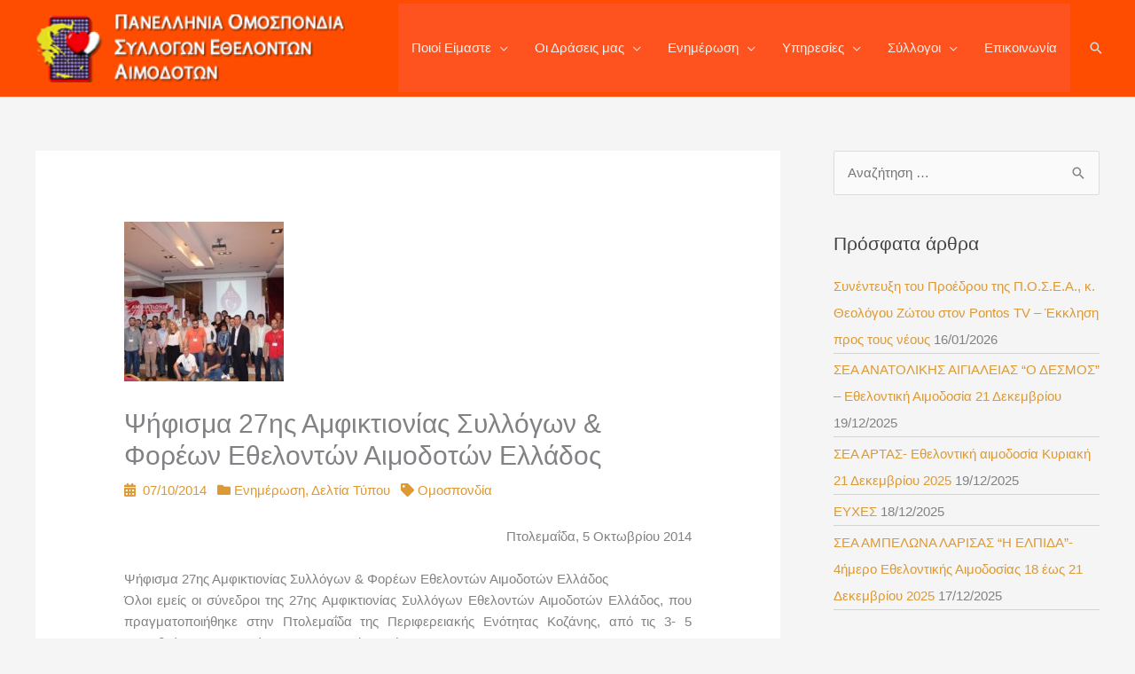

--- FILE ---
content_type: text/html; charset=UTF-8
request_url: https://posea.gr/%CF%88%CE%AE%CF%86%CE%B9%CF%83%CE%BC%CE%B1-27%CE%B7%CF%82-%CE%B1%CE%BC%CF%86%CE%B9%CE%BA%CF%84%CE%B9%CE%BF%CE%BD%CE%AF%CE%B1%CF%82-%CF%86%CE%BF%CF%81%CE%AD%CF%89%CE%BD/
body_size: 42577
content:
<!DOCTYPE html>
<html lang="el">
<head>
<meta charset="UTF-8">
<meta name="viewport" content="width=device-width, initial-scale=1">
	<link rel="profile" href="https://gmpg.org/xfn/11"> 
	
<!-- MapPress Easy Google Maps Version:2.95.3 (https://www.mappresspro.com) -->
<meta name='robots' content='index, follow, max-image-preview:large, max-snippet:-1, max-video-preview:-1' />

	<!-- This site is optimized with the Yoast SEO plugin v26.7 - https://yoast.com/wordpress/plugins/seo/ -->
	<title>Ψήφισμα 27ης Αμφικτιονίας Συλλόγων &amp; Φορέων Εθελοντών Αιμοδοτών Ελλάδος - ΠΟΣΕΑ</title>
	<link rel="canonical" href="https://posea.gr/ψήφισμα-27ης-αμφικτιονίας-φορέων/" />
	<meta property="og:locale" content="el_GR" />
	<meta property="og:type" content="article" />
	<meta property="og:title" content="Ψήφισμα 27ης Αμφικτιονίας Συλλόγων &amp; Φορέων Εθελοντών Αιμοδοτών Ελλάδος - ΠΟΣΕΑ" />
	<meta property="og:description" content="Πτολεμαΐδα, 5 Οκτωβρίου 2014 Ψήφισμα 27ης Αμφικτιονίας Συλλόγων &amp; Φορέων Εθελοντών Αιμοδοτών Ελλάδος Όλοι εμείς οι σύνεδροι της 27ης Αμφικτιονίας Συλλόγων Εθελοντών Αιμοδοτών Ελλάδος, που πραγματοποιήθηκε στην Πτολεμαΐδα της Περιφερειακής Ενότητας Κοζάνης, από τις 3- 5 Οκτωβρίου 2014, εγκρίνουμε το παρακάτω ψήφισμα: Θεωρούμε ότι η ενημέρωση στα σχολεία πρέπει να αποτελεί βασική δράση των συλλόγων, γιατί [&hellip;]" />
	<meta property="og:url" content="https://posea.gr/ψήφισμα-27ης-αμφικτιονίας-φορέων/" />
	<meta property="og:site_name" content="ΠΟΣΕΑ" />
	<meta property="article:published_time" content="2014-10-07T10:50:12+00:00" />
	<meta property="article:modified_time" content="2021-09-28T11:59:33+00:00" />
	<meta property="og:image" content="https://posea.gr/wp-content/uploads/ψηφισμα-27ης-αμφικτονιας-φορεων.jpg" />
	<meta property="og:image:width" content="180" />
	<meta property="og:image:height" content="180" />
	<meta property="og:image:type" content="image/jpeg" />
	<meta name="author" content="super" />
	<meta name="twitter:card" content="summary_large_image" />
	<meta name="twitter:label1" content="Συντάχθηκε από" />
	<meta name="twitter:data1" content="super" />
	<script type="application/ld+json" class="yoast-schema-graph">{"@context":"https://schema.org","@graph":[{"@type":"Article","@id":"https://posea.gr/%cf%88%ce%ae%cf%86%ce%b9%cf%83%ce%bc%ce%b1-27%ce%b7%cf%82-%ce%b1%ce%bc%cf%86%ce%b9%ce%ba%cf%84%ce%b9%ce%bf%ce%bd%ce%af%ce%b1%cf%82-%cf%86%ce%bf%cf%81%ce%ad%cf%89%ce%bd/#article","isPartOf":{"@id":"https://posea.gr/%cf%88%ce%ae%cf%86%ce%b9%cf%83%ce%bc%ce%b1-27%ce%b7%cf%82-%ce%b1%ce%bc%cf%86%ce%b9%ce%ba%cf%84%ce%b9%ce%bf%ce%bd%ce%af%ce%b1%cf%82-%cf%86%ce%bf%cf%81%ce%ad%cf%89%ce%bd/"},"author":{"name":"super","@id":"https://posea.gr/#/schema/person/7c2b563f07b9c332867849bcec4072d6"},"headline":"Ψήφισμα 27ης Αμφικτιονίας Συλλόγων &#038; Φορέων Εθελοντών Αιμοδοτών Ελλάδος","datePublished":"2014-10-07T10:50:12+00:00","dateModified":"2021-09-28T11:59:33+00:00","mainEntityOfPage":{"@id":"https://posea.gr/%cf%88%ce%ae%cf%86%ce%b9%cf%83%ce%bc%ce%b1-27%ce%b7%cf%82-%ce%b1%ce%bc%cf%86%ce%b9%ce%ba%cf%84%ce%b9%ce%bf%ce%bd%ce%af%ce%b1%cf%82-%cf%86%ce%bf%cf%81%ce%ad%cf%89%ce%bd/"},"wordCount":3,"publisher":{"@id":"https://posea.gr/#organization"},"image":{"@id":"https://posea.gr/%cf%88%ce%ae%cf%86%ce%b9%cf%83%ce%bc%ce%b1-27%ce%b7%cf%82-%ce%b1%ce%bc%cf%86%ce%b9%ce%ba%cf%84%ce%b9%ce%bf%ce%bd%ce%af%ce%b1%cf%82-%cf%86%ce%bf%cf%81%ce%ad%cf%89%ce%bd/#primaryimage"},"thumbnailUrl":"https://posea.gr/wp-content/uploads/ψηφισμα-27ης-αμφικτονιας-φορεων.jpg","keywords":["Ομοσπονδία"],"articleSection":["Ενημέρωση","Δελτία Τύπου"],"inLanguage":"el"},{"@type":"WebPage","@id":"https://posea.gr/%cf%88%ce%ae%cf%86%ce%b9%cf%83%ce%bc%ce%b1-27%ce%b7%cf%82-%ce%b1%ce%bc%cf%86%ce%b9%ce%ba%cf%84%ce%b9%ce%bf%ce%bd%ce%af%ce%b1%cf%82-%cf%86%ce%bf%cf%81%ce%ad%cf%89%ce%bd/","url":"https://posea.gr/%cf%88%ce%ae%cf%86%ce%b9%cf%83%ce%bc%ce%b1-27%ce%b7%cf%82-%ce%b1%ce%bc%cf%86%ce%b9%ce%ba%cf%84%ce%b9%ce%bf%ce%bd%ce%af%ce%b1%cf%82-%cf%86%ce%bf%cf%81%ce%ad%cf%89%ce%bd/","name":"Ψήφισμα 27ης Αμφικτιονίας Συλλόγων & Φορέων Εθελοντών Αιμοδοτών Ελλάδος - ΠΟΣΕΑ","isPartOf":{"@id":"https://posea.gr/#website"},"primaryImageOfPage":{"@id":"https://posea.gr/%cf%88%ce%ae%cf%86%ce%b9%cf%83%ce%bc%ce%b1-27%ce%b7%cf%82-%ce%b1%ce%bc%cf%86%ce%b9%ce%ba%cf%84%ce%b9%ce%bf%ce%bd%ce%af%ce%b1%cf%82-%cf%86%ce%bf%cf%81%ce%ad%cf%89%ce%bd/#primaryimage"},"image":{"@id":"https://posea.gr/%cf%88%ce%ae%cf%86%ce%b9%cf%83%ce%bc%ce%b1-27%ce%b7%cf%82-%ce%b1%ce%bc%cf%86%ce%b9%ce%ba%cf%84%ce%b9%ce%bf%ce%bd%ce%af%ce%b1%cf%82-%cf%86%ce%bf%cf%81%ce%ad%cf%89%ce%bd/#primaryimage"},"thumbnailUrl":"https://posea.gr/wp-content/uploads/ψηφισμα-27ης-αμφικτονιας-φορεων.jpg","datePublished":"2014-10-07T10:50:12+00:00","dateModified":"2021-09-28T11:59:33+00:00","breadcrumb":{"@id":"https://posea.gr/%cf%88%ce%ae%cf%86%ce%b9%cf%83%ce%bc%ce%b1-27%ce%b7%cf%82-%ce%b1%ce%bc%cf%86%ce%b9%ce%ba%cf%84%ce%b9%ce%bf%ce%bd%ce%af%ce%b1%cf%82-%cf%86%ce%bf%cf%81%ce%ad%cf%89%ce%bd/#breadcrumb"},"inLanguage":"el","potentialAction":[{"@type":"ReadAction","target":["https://posea.gr/%cf%88%ce%ae%cf%86%ce%b9%cf%83%ce%bc%ce%b1-27%ce%b7%cf%82-%ce%b1%ce%bc%cf%86%ce%b9%ce%ba%cf%84%ce%b9%ce%bf%ce%bd%ce%af%ce%b1%cf%82-%cf%86%ce%bf%cf%81%ce%ad%cf%89%ce%bd/"]}]},{"@type":"ImageObject","inLanguage":"el","@id":"https://posea.gr/%cf%88%ce%ae%cf%86%ce%b9%cf%83%ce%bc%ce%b1-27%ce%b7%cf%82-%ce%b1%ce%bc%cf%86%ce%b9%ce%ba%cf%84%ce%b9%ce%bf%ce%bd%ce%af%ce%b1%cf%82-%cf%86%ce%bf%cf%81%ce%ad%cf%89%ce%bd/#primaryimage","url":"https://posea.gr/wp-content/uploads/ψηφισμα-27ης-αμφικτονιας-φορεων.jpg","contentUrl":"https://posea.gr/wp-content/uploads/ψηφισμα-27ης-αμφικτονιας-φορεων.jpg","width":180,"height":180},{"@type":"BreadcrumbList","@id":"https://posea.gr/%cf%88%ce%ae%cf%86%ce%b9%cf%83%ce%bc%ce%b1-27%ce%b7%cf%82-%ce%b1%ce%bc%cf%86%ce%b9%ce%ba%cf%84%ce%b9%ce%bf%ce%bd%ce%af%ce%b1%cf%82-%cf%86%ce%bf%cf%81%ce%ad%cf%89%ce%bd/#breadcrumb","itemListElement":[{"@type":"ListItem","position":1,"name":"Αρχική","item":"https://posea.gr/"},{"@type":"ListItem","position":2,"name":"Ψήφισμα 27ης Αμφικτιονίας Συλλόγων &#038; Φορέων Εθελοντών Αιμοδοτών Ελλάδος"}]},{"@type":"WebSite","@id":"https://posea.gr/#website","url":"https://posea.gr/","name":"ΠΟΣΕΑ","description":"Πανελλήνια Ομοσπονδία Εθελοντών Αιμοδοτών","publisher":{"@id":"https://posea.gr/#organization"},"potentialAction":[{"@type":"SearchAction","target":{"@type":"EntryPoint","urlTemplate":"https://posea.gr/?s={search_term_string}"},"query-input":{"@type":"PropertyValueSpecification","valueRequired":true,"valueName":"search_term_string"}}],"inLanguage":"el"},{"@type":"Organization","@id":"https://posea.gr/#organization","name":"ΠΟΣΕΑ","url":"https://posea.gr/","logo":{"@type":"ImageObject","inLanguage":"el","@id":"https://posea.gr/#/schema/logo/image/","url":"https://posea.gr/wp-content/uploads/posea-logo.png","contentUrl":"https://posea.gr/wp-content/uploads/posea-logo.png","width":275,"height":60,"caption":"ΠΟΣΕΑ"},"image":{"@id":"https://posea.gr/#/schema/logo/image/"}},{"@type":"Person","@id":"https://posea.gr/#/schema/person/7c2b563f07b9c332867849bcec4072d6","name":"super","image":{"@type":"ImageObject","inLanguage":"el","@id":"https://posea.gr/#/schema/person/image/","url":"https://secure.gravatar.com/avatar/f42aaefb2f9e75ab8da7c0c3b33b4e208685ae1b682577742feb754e7161594a?s=96&d=mm&r=g","contentUrl":"https://secure.gravatar.com/avatar/f42aaefb2f9e75ab8da7c0c3b33b4e208685ae1b682577742feb754e7161594a?s=96&d=mm&r=g","caption":"super"},"url":"https://posea.gr/author/super/"}]}</script>
	<!-- / Yoast SEO plugin. -->


<link rel='dns-prefetch' href='//cdnjs.cloudflare.com' />
<link rel="alternate" type="application/rss+xml" title="Ροή RSS &raquo; ΠΟΣΕΑ" href="https://posea.gr/feed/" />
<link rel="alternate" type="application/rss+xml" title="Ροή Σχολίων &raquo; ΠΟΣΕΑ" href="https://posea.gr/comments/feed/" />
<link rel="alternate" title="oEmbed (JSON)" type="application/json+oembed" href="https://posea.gr/wp-json/oembed/1.0/embed?url=https%3A%2F%2Fposea.gr%2F%25cf%2588%25ce%25ae%25cf%2586%25ce%25b9%25cf%2583%25ce%25bc%25ce%25b1-27%25ce%25b7%25cf%2582-%25ce%25b1%25ce%25bc%25cf%2586%25ce%25b9%25ce%25ba%25cf%2584%25ce%25b9%25ce%25bf%25ce%25bd%25ce%25af%25ce%25b1%25cf%2582-%25cf%2586%25ce%25bf%25cf%2581%25ce%25ad%25cf%2589%25ce%25bd%2F" />
<link rel="alternate" title="oEmbed (XML)" type="text/xml+oembed" href="https://posea.gr/wp-json/oembed/1.0/embed?url=https%3A%2F%2Fposea.gr%2F%25cf%2588%25ce%25ae%25cf%2586%25ce%25b9%25cf%2583%25ce%25bc%25ce%25b1-27%25ce%25b7%25cf%2582-%25ce%25b1%25ce%25bc%25cf%2586%25ce%25b9%25ce%25ba%25cf%2584%25ce%25b9%25ce%25bf%25ce%25bd%25ce%25af%25ce%25b1%25cf%2582-%25cf%2586%25ce%25bf%25cf%2581%25ce%25ad%25cf%2589%25ce%25bd%2F&#038;format=xml" />
<link rel="preload" href="https://cdnjs.cloudflare.com/ajax/libs/foundicons/3.0.0/foundation-icons.woff" as="font" type="font/woff2" crossorigin="anonymous">
<link rel="preload" href="https://posea.gr/wp-content/plugins/bb-plugin/fonts/fontawesome/5.15.4/webfonts/fa-solid-900.woff2" as="font" type="font/woff2" crossorigin="anonymous">
<style id='wp-img-auto-sizes-contain-inline-css'>
img:is([sizes=auto i],[sizes^="auto," i]){contain-intrinsic-size:3000px 1500px}
/*# sourceURL=wp-img-auto-sizes-contain-inline-css */
</style>
<link rel='stylesheet' id='wp-block-library-css' href='https://posea.gr/wp-includes/css/dist/block-library/style.min.css?ver=6.9' media='all' />
<style id='global-styles-inline-css'>
:root{--wp--preset--aspect-ratio--square: 1;--wp--preset--aspect-ratio--4-3: 4/3;--wp--preset--aspect-ratio--3-4: 3/4;--wp--preset--aspect-ratio--3-2: 3/2;--wp--preset--aspect-ratio--2-3: 2/3;--wp--preset--aspect-ratio--16-9: 16/9;--wp--preset--aspect-ratio--9-16: 9/16;--wp--preset--color--black: #000000;--wp--preset--color--cyan-bluish-gray: #abb8c3;--wp--preset--color--white: #ffffff;--wp--preset--color--pale-pink: #f78da7;--wp--preset--color--vivid-red: #cf2e2e;--wp--preset--color--luminous-vivid-orange: #ff6900;--wp--preset--color--luminous-vivid-amber: #fcb900;--wp--preset--color--light-green-cyan: #7bdcb5;--wp--preset--color--vivid-green-cyan: #00d084;--wp--preset--color--pale-cyan-blue: #8ed1fc;--wp--preset--color--vivid-cyan-blue: #0693e3;--wp--preset--color--vivid-purple: #9b51e0;--wp--preset--color--ast-global-color-0: var(--ast-global-color-0);--wp--preset--color--ast-global-color-1: var(--ast-global-color-1);--wp--preset--color--ast-global-color-2: var(--ast-global-color-2);--wp--preset--color--ast-global-color-3: var(--ast-global-color-3);--wp--preset--color--ast-global-color-4: var(--ast-global-color-4);--wp--preset--color--ast-global-color-5: var(--ast-global-color-5);--wp--preset--color--ast-global-color-6: var(--ast-global-color-6);--wp--preset--color--ast-global-color-7: var(--ast-global-color-7);--wp--preset--color--ast-global-color-8: var(--ast-global-color-8);--wp--preset--gradient--vivid-cyan-blue-to-vivid-purple: linear-gradient(135deg,rgb(6,147,227) 0%,rgb(155,81,224) 100%);--wp--preset--gradient--light-green-cyan-to-vivid-green-cyan: linear-gradient(135deg,rgb(122,220,180) 0%,rgb(0,208,130) 100%);--wp--preset--gradient--luminous-vivid-amber-to-luminous-vivid-orange: linear-gradient(135deg,rgb(252,185,0) 0%,rgb(255,105,0) 100%);--wp--preset--gradient--luminous-vivid-orange-to-vivid-red: linear-gradient(135deg,rgb(255,105,0) 0%,rgb(207,46,46) 100%);--wp--preset--gradient--very-light-gray-to-cyan-bluish-gray: linear-gradient(135deg,rgb(238,238,238) 0%,rgb(169,184,195) 100%);--wp--preset--gradient--cool-to-warm-spectrum: linear-gradient(135deg,rgb(74,234,220) 0%,rgb(151,120,209) 20%,rgb(207,42,186) 40%,rgb(238,44,130) 60%,rgb(251,105,98) 80%,rgb(254,248,76) 100%);--wp--preset--gradient--blush-light-purple: linear-gradient(135deg,rgb(255,206,236) 0%,rgb(152,150,240) 100%);--wp--preset--gradient--blush-bordeaux: linear-gradient(135deg,rgb(254,205,165) 0%,rgb(254,45,45) 50%,rgb(107,0,62) 100%);--wp--preset--gradient--luminous-dusk: linear-gradient(135deg,rgb(255,203,112) 0%,rgb(199,81,192) 50%,rgb(65,88,208) 100%);--wp--preset--gradient--pale-ocean: linear-gradient(135deg,rgb(255,245,203) 0%,rgb(182,227,212) 50%,rgb(51,167,181) 100%);--wp--preset--gradient--electric-grass: linear-gradient(135deg,rgb(202,248,128) 0%,rgb(113,206,126) 100%);--wp--preset--gradient--midnight: linear-gradient(135deg,rgb(2,3,129) 0%,rgb(40,116,252) 100%);--wp--preset--font-size--small: 13px;--wp--preset--font-size--medium: 20px;--wp--preset--font-size--large: 36px;--wp--preset--font-size--x-large: 42px;--wp--preset--spacing--20: 0.44rem;--wp--preset--spacing--30: 0.67rem;--wp--preset--spacing--40: 1rem;--wp--preset--spacing--50: 1.5rem;--wp--preset--spacing--60: 2.25rem;--wp--preset--spacing--70: 3.38rem;--wp--preset--spacing--80: 5.06rem;--wp--preset--shadow--natural: 6px 6px 9px rgba(0, 0, 0, 0.2);--wp--preset--shadow--deep: 12px 12px 50px rgba(0, 0, 0, 0.4);--wp--preset--shadow--sharp: 6px 6px 0px rgba(0, 0, 0, 0.2);--wp--preset--shadow--outlined: 6px 6px 0px -3px rgb(255, 255, 255), 6px 6px rgb(0, 0, 0);--wp--preset--shadow--crisp: 6px 6px 0px rgb(0, 0, 0);}:root { --wp--style--global--content-size: var(--wp--custom--ast-content-width-size);--wp--style--global--wide-size: var(--wp--custom--ast-wide-width-size); }:where(body) { margin: 0; }.wp-site-blocks > .alignleft { float: left; margin-right: 2em; }.wp-site-blocks > .alignright { float: right; margin-left: 2em; }.wp-site-blocks > .aligncenter { justify-content: center; margin-left: auto; margin-right: auto; }:where(.wp-site-blocks) > * { margin-block-start: 24px; margin-block-end: 0; }:where(.wp-site-blocks) > :first-child { margin-block-start: 0; }:where(.wp-site-blocks) > :last-child { margin-block-end: 0; }:root { --wp--style--block-gap: 24px; }:root :where(.is-layout-flow) > :first-child{margin-block-start: 0;}:root :where(.is-layout-flow) > :last-child{margin-block-end: 0;}:root :where(.is-layout-flow) > *{margin-block-start: 24px;margin-block-end: 0;}:root :where(.is-layout-constrained) > :first-child{margin-block-start: 0;}:root :where(.is-layout-constrained) > :last-child{margin-block-end: 0;}:root :where(.is-layout-constrained) > *{margin-block-start: 24px;margin-block-end: 0;}:root :where(.is-layout-flex){gap: 24px;}:root :where(.is-layout-grid){gap: 24px;}.is-layout-flow > .alignleft{float: left;margin-inline-start: 0;margin-inline-end: 2em;}.is-layout-flow > .alignright{float: right;margin-inline-start: 2em;margin-inline-end: 0;}.is-layout-flow > .aligncenter{margin-left: auto !important;margin-right: auto !important;}.is-layout-constrained > .alignleft{float: left;margin-inline-start: 0;margin-inline-end: 2em;}.is-layout-constrained > .alignright{float: right;margin-inline-start: 2em;margin-inline-end: 0;}.is-layout-constrained > .aligncenter{margin-left: auto !important;margin-right: auto !important;}.is-layout-constrained > :where(:not(.alignleft):not(.alignright):not(.alignfull)){max-width: var(--wp--style--global--content-size);margin-left: auto !important;margin-right: auto !important;}.is-layout-constrained > .alignwide{max-width: var(--wp--style--global--wide-size);}body .is-layout-flex{display: flex;}.is-layout-flex{flex-wrap: wrap;align-items: center;}.is-layout-flex > :is(*, div){margin: 0;}body .is-layout-grid{display: grid;}.is-layout-grid > :is(*, div){margin: 0;}body{padding-top: 0px;padding-right: 0px;padding-bottom: 0px;padding-left: 0px;}a:where(:not(.wp-element-button)){text-decoration: none;}:root :where(.wp-element-button, .wp-block-button__link){background-color: #32373c;border-width: 0;color: #fff;font-family: inherit;font-size: inherit;font-style: inherit;font-weight: inherit;letter-spacing: inherit;line-height: inherit;padding-top: calc(0.667em + 2px);padding-right: calc(1.333em + 2px);padding-bottom: calc(0.667em + 2px);padding-left: calc(1.333em + 2px);text-decoration: none;text-transform: inherit;}.has-black-color{color: var(--wp--preset--color--black) !important;}.has-cyan-bluish-gray-color{color: var(--wp--preset--color--cyan-bluish-gray) !important;}.has-white-color{color: var(--wp--preset--color--white) !important;}.has-pale-pink-color{color: var(--wp--preset--color--pale-pink) !important;}.has-vivid-red-color{color: var(--wp--preset--color--vivid-red) !important;}.has-luminous-vivid-orange-color{color: var(--wp--preset--color--luminous-vivid-orange) !important;}.has-luminous-vivid-amber-color{color: var(--wp--preset--color--luminous-vivid-amber) !important;}.has-light-green-cyan-color{color: var(--wp--preset--color--light-green-cyan) !important;}.has-vivid-green-cyan-color{color: var(--wp--preset--color--vivid-green-cyan) !important;}.has-pale-cyan-blue-color{color: var(--wp--preset--color--pale-cyan-blue) !important;}.has-vivid-cyan-blue-color{color: var(--wp--preset--color--vivid-cyan-blue) !important;}.has-vivid-purple-color{color: var(--wp--preset--color--vivid-purple) !important;}.has-ast-global-color-0-color{color: var(--wp--preset--color--ast-global-color-0) !important;}.has-ast-global-color-1-color{color: var(--wp--preset--color--ast-global-color-1) !important;}.has-ast-global-color-2-color{color: var(--wp--preset--color--ast-global-color-2) !important;}.has-ast-global-color-3-color{color: var(--wp--preset--color--ast-global-color-3) !important;}.has-ast-global-color-4-color{color: var(--wp--preset--color--ast-global-color-4) !important;}.has-ast-global-color-5-color{color: var(--wp--preset--color--ast-global-color-5) !important;}.has-ast-global-color-6-color{color: var(--wp--preset--color--ast-global-color-6) !important;}.has-ast-global-color-7-color{color: var(--wp--preset--color--ast-global-color-7) !important;}.has-ast-global-color-8-color{color: var(--wp--preset--color--ast-global-color-8) !important;}.has-black-background-color{background-color: var(--wp--preset--color--black) !important;}.has-cyan-bluish-gray-background-color{background-color: var(--wp--preset--color--cyan-bluish-gray) !important;}.has-white-background-color{background-color: var(--wp--preset--color--white) !important;}.has-pale-pink-background-color{background-color: var(--wp--preset--color--pale-pink) !important;}.has-vivid-red-background-color{background-color: var(--wp--preset--color--vivid-red) !important;}.has-luminous-vivid-orange-background-color{background-color: var(--wp--preset--color--luminous-vivid-orange) !important;}.has-luminous-vivid-amber-background-color{background-color: var(--wp--preset--color--luminous-vivid-amber) !important;}.has-light-green-cyan-background-color{background-color: var(--wp--preset--color--light-green-cyan) !important;}.has-vivid-green-cyan-background-color{background-color: var(--wp--preset--color--vivid-green-cyan) !important;}.has-pale-cyan-blue-background-color{background-color: var(--wp--preset--color--pale-cyan-blue) !important;}.has-vivid-cyan-blue-background-color{background-color: var(--wp--preset--color--vivid-cyan-blue) !important;}.has-vivid-purple-background-color{background-color: var(--wp--preset--color--vivid-purple) !important;}.has-ast-global-color-0-background-color{background-color: var(--wp--preset--color--ast-global-color-0) !important;}.has-ast-global-color-1-background-color{background-color: var(--wp--preset--color--ast-global-color-1) !important;}.has-ast-global-color-2-background-color{background-color: var(--wp--preset--color--ast-global-color-2) !important;}.has-ast-global-color-3-background-color{background-color: var(--wp--preset--color--ast-global-color-3) !important;}.has-ast-global-color-4-background-color{background-color: var(--wp--preset--color--ast-global-color-4) !important;}.has-ast-global-color-5-background-color{background-color: var(--wp--preset--color--ast-global-color-5) !important;}.has-ast-global-color-6-background-color{background-color: var(--wp--preset--color--ast-global-color-6) !important;}.has-ast-global-color-7-background-color{background-color: var(--wp--preset--color--ast-global-color-7) !important;}.has-ast-global-color-8-background-color{background-color: var(--wp--preset--color--ast-global-color-8) !important;}.has-black-border-color{border-color: var(--wp--preset--color--black) !important;}.has-cyan-bluish-gray-border-color{border-color: var(--wp--preset--color--cyan-bluish-gray) !important;}.has-white-border-color{border-color: var(--wp--preset--color--white) !important;}.has-pale-pink-border-color{border-color: var(--wp--preset--color--pale-pink) !important;}.has-vivid-red-border-color{border-color: var(--wp--preset--color--vivid-red) !important;}.has-luminous-vivid-orange-border-color{border-color: var(--wp--preset--color--luminous-vivid-orange) !important;}.has-luminous-vivid-amber-border-color{border-color: var(--wp--preset--color--luminous-vivid-amber) !important;}.has-light-green-cyan-border-color{border-color: var(--wp--preset--color--light-green-cyan) !important;}.has-vivid-green-cyan-border-color{border-color: var(--wp--preset--color--vivid-green-cyan) !important;}.has-pale-cyan-blue-border-color{border-color: var(--wp--preset--color--pale-cyan-blue) !important;}.has-vivid-cyan-blue-border-color{border-color: var(--wp--preset--color--vivid-cyan-blue) !important;}.has-vivid-purple-border-color{border-color: var(--wp--preset--color--vivid-purple) !important;}.has-ast-global-color-0-border-color{border-color: var(--wp--preset--color--ast-global-color-0) !important;}.has-ast-global-color-1-border-color{border-color: var(--wp--preset--color--ast-global-color-1) !important;}.has-ast-global-color-2-border-color{border-color: var(--wp--preset--color--ast-global-color-2) !important;}.has-ast-global-color-3-border-color{border-color: var(--wp--preset--color--ast-global-color-3) !important;}.has-ast-global-color-4-border-color{border-color: var(--wp--preset--color--ast-global-color-4) !important;}.has-ast-global-color-5-border-color{border-color: var(--wp--preset--color--ast-global-color-5) !important;}.has-ast-global-color-6-border-color{border-color: var(--wp--preset--color--ast-global-color-6) !important;}.has-ast-global-color-7-border-color{border-color: var(--wp--preset--color--ast-global-color-7) !important;}.has-ast-global-color-8-border-color{border-color: var(--wp--preset--color--ast-global-color-8) !important;}.has-vivid-cyan-blue-to-vivid-purple-gradient-background{background: var(--wp--preset--gradient--vivid-cyan-blue-to-vivid-purple) !important;}.has-light-green-cyan-to-vivid-green-cyan-gradient-background{background: var(--wp--preset--gradient--light-green-cyan-to-vivid-green-cyan) !important;}.has-luminous-vivid-amber-to-luminous-vivid-orange-gradient-background{background: var(--wp--preset--gradient--luminous-vivid-amber-to-luminous-vivid-orange) !important;}.has-luminous-vivid-orange-to-vivid-red-gradient-background{background: var(--wp--preset--gradient--luminous-vivid-orange-to-vivid-red) !important;}.has-very-light-gray-to-cyan-bluish-gray-gradient-background{background: var(--wp--preset--gradient--very-light-gray-to-cyan-bluish-gray) !important;}.has-cool-to-warm-spectrum-gradient-background{background: var(--wp--preset--gradient--cool-to-warm-spectrum) !important;}.has-blush-light-purple-gradient-background{background: var(--wp--preset--gradient--blush-light-purple) !important;}.has-blush-bordeaux-gradient-background{background: var(--wp--preset--gradient--blush-bordeaux) !important;}.has-luminous-dusk-gradient-background{background: var(--wp--preset--gradient--luminous-dusk) !important;}.has-pale-ocean-gradient-background{background: var(--wp--preset--gradient--pale-ocean) !important;}.has-electric-grass-gradient-background{background: var(--wp--preset--gradient--electric-grass) !important;}.has-midnight-gradient-background{background: var(--wp--preset--gradient--midnight) !important;}.has-small-font-size{font-size: var(--wp--preset--font-size--small) !important;}.has-medium-font-size{font-size: var(--wp--preset--font-size--medium) !important;}.has-large-font-size{font-size: var(--wp--preset--font-size--large) !important;}.has-x-large-font-size{font-size: var(--wp--preset--font-size--x-large) !important;}
/*# sourceURL=global-styles-inline-css */
</style>

<link rel='stylesheet' id='astra-bb-builder-css' href='https://posea.gr/wp-content/themes/astra/assets/css/minified/compatibility/page-builder/bb-plugin.min.css?ver=4.12.0' media='all' />
<link rel='stylesheet' id='astra-theme-css-css' href='https://posea.gr/wp-content/themes/astra/assets/css/minified/frontend.min.css?ver=4.12.0' media='all' />
<style id='astra-theme-css-inline-css'>
.ast-no-sidebar .entry-content .alignfull {margin-left: calc( -50vw + 50%);margin-right: calc( -50vw + 50%);max-width: 100vw;width: 100vw;}.ast-no-sidebar .entry-content .alignwide {margin-left: calc(-41vw + 50%);margin-right: calc(-41vw + 50%);max-width: unset;width: unset;}.ast-no-sidebar .entry-content .alignfull .alignfull,.ast-no-sidebar .entry-content .alignfull .alignwide,.ast-no-sidebar .entry-content .alignwide .alignfull,.ast-no-sidebar .entry-content .alignwide .alignwide,.ast-no-sidebar .entry-content .wp-block-column .alignfull,.ast-no-sidebar .entry-content .wp-block-column .alignwide{width: 100%;margin-left: auto;margin-right: auto;}.wp-block-gallery,.blocks-gallery-grid {margin: 0;}.wp-block-separator {max-width: 100px;}.wp-block-separator.is-style-wide,.wp-block-separator.is-style-dots {max-width: none;}.entry-content .has-2-columns .wp-block-column:first-child {padding-right: 10px;}.entry-content .has-2-columns .wp-block-column:last-child {padding-left: 10px;}@media (max-width: 782px) {.entry-content .wp-block-columns .wp-block-column {flex-basis: 100%;}.entry-content .has-2-columns .wp-block-column:first-child {padding-right: 0;}.entry-content .has-2-columns .wp-block-column:last-child {padding-left: 0;}}body .entry-content .wp-block-latest-posts {margin-left: 0;}body .entry-content .wp-block-latest-posts li {list-style: none;}.ast-no-sidebar .ast-container .entry-content .wp-block-latest-posts {margin-left: 0;}.ast-header-break-point .entry-content .alignwide {margin-left: auto;margin-right: auto;}.entry-content .blocks-gallery-item img {margin-bottom: auto;}.wp-block-pullquote {border-top: 4px solid #555d66;border-bottom: 4px solid #555d66;color: #40464d;}:root{--ast-post-nav-space:0;--ast-container-default-xlg-padding:6.67em;--ast-container-default-lg-padding:5.67em;--ast-container-default-slg-padding:4.34em;--ast-container-default-md-padding:3.34em;--ast-container-default-sm-padding:6.67em;--ast-container-default-xs-padding:2.4em;--ast-container-default-xxs-padding:1.4em;--ast-code-block-background:#EEEEEE;--ast-comment-inputs-background:#FAFAFA;--ast-normal-container-width:1200px;--ast-narrow-container-width:750px;--ast-blog-title-font-weight:normal;--ast-blog-meta-weight:inherit;--ast-global-color-primary:var(--ast-global-color-5);--ast-global-color-secondary:var(--ast-global-color-4);--ast-global-color-alternate-background:var(--ast-global-color-7);--ast-global-color-subtle-background:var(--ast-global-color-6);--ast-bg-style-guide:var( --ast-global-color-secondary,--ast-global-color-5 );--ast-shadow-style-guide:0px 0px 4px 0 #00000057;--ast-global-dark-bg-style:#fff;--ast-global-dark-lfs:#fbfbfb;--ast-widget-bg-color:#fafafa;--ast-wc-container-head-bg-color:#fbfbfb;--ast-title-layout-bg:#eeeeee;--ast-search-border-color:#e7e7e7;--ast-lifter-hover-bg:#e6e6e6;--ast-gallery-block-color:#000;--srfm-color-input-label:var(--ast-global-color-2);}html{font-size:93.75%;}a,.page-title{color:#dd9933;}a:hover,a:focus{color:#555555;}body,button,input,select,textarea,.ast-button,.ast-custom-button{font-family:-apple-system,BlinkMacSystemFont,Segoe UI,Roboto,Oxygen-Sans,Ubuntu,Cantarell,Helvetica Neue,sans-serif;font-weight:inherit;font-size:15px;font-size:1rem;line-height:var(--ast-body-line-height,1.65em);}blockquote{color:#000000;}.ast-site-identity .site-title a{color:var(--ast-global-color-2);}.site-title{font-size:35px;font-size:2.3333333333333rem;display:none;}header .custom-logo-link img{max-width:360px;width:360px;}.astra-logo-svg{width:360px;}.site-header .site-description{font-size:15px;font-size:1rem;display:none;}.entry-title{font-size:30px;font-size:2rem;}.archive .ast-article-post .ast-article-inner,.blog .ast-article-post .ast-article-inner,.archive .ast-article-post .ast-article-inner:hover,.blog .ast-article-post .ast-article-inner:hover{overflow:hidden;}h1,.entry-content :where(h1){font-size:40px;font-size:2.6666666666667rem;line-height:1.4em;}h2,.entry-content :where(h2){font-size:32px;font-size:2.1333333333333rem;line-height:1.3em;}h3,.entry-content :where(h3){font-size:26px;font-size:1.7333333333333rem;line-height:1.3em;}h4,.entry-content :where(h4){font-size:24px;font-size:1.6rem;line-height:1.2em;}h5,.entry-content :where(h5){font-size:20px;font-size:1.3333333333333rem;line-height:1.2em;}h6,.entry-content :where(h6){font-size:16px;font-size:1.0666666666667rem;line-height:1.25em;}::selection{background-color:#ff531f;color:#000000;}body,h1,h2,h3,h4,h5,h6,.entry-title a,.entry-content :where(h1,h2,h3,h4,h5,h6){color:#444444;}.tagcloud a:hover,.tagcloud a:focus,.tagcloud a.current-item{color:#000000;border-color:#dd9933;background-color:#dd9933;}input:focus,input[type="text"]:focus,input[type="email"]:focus,input[type="url"]:focus,input[type="password"]:focus,input[type="reset"]:focus,input[type="search"]:focus,textarea:focus{border-color:#dd9933;}input[type="radio"]:checked,input[type=reset],input[type="checkbox"]:checked,input[type="checkbox"]:hover:checked,input[type="checkbox"]:focus:checked,input[type=range]::-webkit-slider-thumb{border-color:#dd9933;background-color:#dd9933;box-shadow:none;}.site-footer a:hover + .post-count,.site-footer a:focus + .post-count{background:#dd9933;border-color:#dd9933;}.single .nav-links .nav-previous,.single .nav-links .nav-next{color:#dd9933;}.entry-meta,.entry-meta *{line-height:1.45;color:#dd9933;}.entry-meta a:not(.ast-button):hover,.entry-meta a:not(.ast-button):hover *,.entry-meta a:not(.ast-button):focus,.entry-meta a:not(.ast-button):focus *,.page-links > .page-link,.page-links .page-link:hover,.post-navigation a:hover{color:#555555;}#cat option,.secondary .calendar_wrap thead a,.secondary .calendar_wrap thead a:visited{color:#dd9933;}.secondary .calendar_wrap #today,.ast-progress-val span{background:#dd9933;}.secondary a:hover + .post-count,.secondary a:focus + .post-count{background:#dd9933;border-color:#dd9933;}.calendar_wrap #today > a{color:#000000;}.page-links .page-link,.single .post-navigation a{color:#dd9933;}.ast-search-menu-icon .search-form button.search-submit{padding:0 4px;}.ast-search-menu-icon form.search-form{padding-right:0;}.ast-search-menu-icon.slide-search input.search-field{width:0;}.ast-header-search .ast-search-menu-icon.ast-dropdown-active .search-form,.ast-header-search .ast-search-menu-icon.ast-dropdown-active .search-field:focus{transition:all 0.2s;}.search-form input.search-field:focus{outline:none;}.widget-title,.widget .wp-block-heading{font-size:21px;font-size:1.4rem;color:#444444;}.single .ast-author-details .author-title{color:#555555;}#secondary,#secondary button,#secondary input,#secondary select,#secondary textarea{font-size:15px;font-size:1rem;}.ast-search-menu-icon.slide-search a:focus-visible:focus-visible,.astra-search-icon:focus-visible,#close:focus-visible,a:focus-visible,.ast-menu-toggle:focus-visible,.site .skip-link:focus-visible,.wp-block-loginout input:focus-visible,.wp-block-search.wp-block-search__button-inside .wp-block-search__inside-wrapper,.ast-header-navigation-arrow:focus-visible,.ast-orders-table__row .ast-orders-table__cell:focus-visible,a#ast-apply-coupon:focus-visible,#ast-apply-coupon:focus-visible,#close:focus-visible,.button.search-submit:focus-visible,#search_submit:focus,.normal-search:focus-visible,.ast-header-account-wrap:focus-visible,.astra-cart-drawer-close:focus,.ast-single-variation:focus,.ast-button:focus,.ast-builder-button-wrap:has(.ast-custom-button-link:focus),.ast-builder-button-wrap .ast-custom-button-link:focus{outline-style:dotted;outline-color:inherit;outline-width:thin;}input:focus,input[type="text"]:focus,input[type="email"]:focus,input[type="url"]:focus,input[type="password"]:focus,input[type="reset"]:focus,input[type="search"]:focus,input[type="number"]:focus,textarea:focus,.wp-block-search__input:focus,[data-section="section-header-mobile-trigger"] .ast-button-wrap .ast-mobile-menu-trigger-minimal:focus,.ast-mobile-popup-drawer.active .menu-toggle-close:focus,#ast-scroll-top:focus,#coupon_code:focus,#ast-coupon-code:focus{border-style:dotted;border-color:inherit;border-width:thin;}input{outline:none;}.ast-logo-title-inline .site-logo-img{padding-right:1em;}.site-logo-img img{ transition:all 0.2s linear;}body .ast-oembed-container *{position:absolute;top:0;width:100%;height:100%;left:0;}body .wp-block-embed-pocket-casts .ast-oembed-container *{position:unset;}.ast-single-post-featured-section + article {margin-top: 2em;}.site-content .ast-single-post-featured-section img {width: 100%;overflow: hidden;object-fit: cover;}.site > .ast-single-related-posts-container {margin-top: 0;}@media (min-width: 922px) {.ast-desktop .ast-container--narrow {max-width: var(--ast-narrow-container-width);margin: 0 auto;}}#secondary {margin: 4em 0 2.5em;word-break: break-word;line-height: 2;}#secondary li {margin-bottom: 0.25em;}#secondary li:last-child {margin-bottom: 0;}@media (max-width: 768px) {.js_active .ast-plain-container.ast-single-post #secondary {margin-top: 1.5em;}}.ast-separate-container.ast-two-container #secondary .widget {background-color: #fff;padding: 2em;margin-bottom: 2em;}@media (min-width: 993px) {.ast-left-sidebar #secondary {padding-right: 60px;}.ast-right-sidebar #secondary {padding-left: 60px;}}@media (max-width: 993px) {.ast-right-sidebar #secondary {padding-left: 30px;}.ast-left-sidebar #secondary {padding-right: 30px;}}@media (max-width:921.9px){#ast-desktop-header{display:none;}}@media (min-width:922px){#ast-mobile-header{display:none;}}@media( max-width: 420px ) {.single .nav-links .nav-previous,.single .nav-links .nav-next {width: 100%;text-align: center;}}.wp-block-buttons.aligncenter{justify-content:center;}@media (max-width:921px){.ast-theme-transparent-header #primary,.ast-theme-transparent-header #secondary{padding:0;}}@media (max-width:921px){.ast-plain-container.ast-no-sidebar #primary{padding:0;}}.ast-plain-container.ast-no-sidebar #primary{margin-top:0;margin-bottom:0;}@media (min-width:1200px){.ast-separate-container.ast-right-sidebar .entry-content .wp-block-image.alignfull,.ast-separate-container.ast-left-sidebar .entry-content .wp-block-image.alignfull,.ast-separate-container.ast-right-sidebar .entry-content .wp-block-cover.alignfull,.ast-separate-container.ast-left-sidebar .entry-content .wp-block-cover.alignfull{margin-left:-6.67em;margin-right:-6.67em;max-width:unset;width:unset;}.ast-separate-container.ast-right-sidebar .entry-content .wp-block-image.alignwide,.ast-separate-container.ast-left-sidebar .entry-content .wp-block-image.alignwide,.ast-separate-container.ast-right-sidebar .entry-content .wp-block-cover.alignwide,.ast-separate-container.ast-left-sidebar .entry-content .wp-block-cover.alignwide{margin-left:-20px;margin-right:-20px;max-width:unset;width:unset;}}@media (min-width:1200px){.wp-block-group .has-background{padding:20px;}}@media (min-width:1200px){.ast-separate-container.ast-right-sidebar .entry-content .wp-block-group.alignwide,.ast-separate-container.ast-left-sidebar .entry-content .wp-block-group.alignwide,.ast-separate-container.ast-right-sidebar .entry-content .wp-block-cover.alignwide,.ast-separate-container.ast-left-sidebar .entry-content .wp-block-cover.alignwide{margin-left:-20px;margin-right:-20px;padding-left:20px;padding-right:20px;}.ast-separate-container.ast-right-sidebar .entry-content .wp-block-group.alignfull,.ast-separate-container.ast-left-sidebar .entry-content .wp-block-group.alignfull,.ast-separate-container.ast-right-sidebar .entry-content .wp-block-cover.alignfull,.ast-separate-container.ast-left-sidebar .entry-content .wp-block-cover.alignfull{margin-left:-6.67em;margin-right:-6.67em;padding-left:6.67em;padding-right:6.67em;}}@media (min-width:1200px){.wp-block-cover-image.alignwide .wp-block-cover__inner-container,.wp-block-cover.alignwide .wp-block-cover__inner-container,.wp-block-cover-image.alignfull .wp-block-cover__inner-container,.wp-block-cover.alignfull .wp-block-cover__inner-container{width:100%;}}.wp-block-columns{margin-bottom:unset;}.wp-block-image.size-full{margin:2rem 0;}.wp-block-separator.has-background{padding:0;}.wp-block-gallery{margin-bottom:1.6em;}.wp-block-group{padding-top:4em;padding-bottom:4em;}.wp-block-group__inner-container .wp-block-columns:last-child,.wp-block-group__inner-container :last-child,.wp-block-table table{margin-bottom:0;}.blocks-gallery-grid{width:100%;}.wp-block-navigation-link__content{padding:5px 0;}.wp-block-group .wp-block-group .has-text-align-center,.wp-block-group .wp-block-column .has-text-align-center{max-width:100%;}.has-text-align-center{margin:0 auto;}@media (min-width:1200px){.wp-block-cover__inner-container,.alignwide .wp-block-group__inner-container,.alignfull .wp-block-group__inner-container{max-width:1200px;margin:0 auto;}.wp-block-group.alignnone,.wp-block-group.aligncenter,.wp-block-group.alignleft,.wp-block-group.alignright,.wp-block-group.alignwide,.wp-block-columns.alignwide{margin:2rem 0 1rem 0;}}@media (max-width:1200px){.wp-block-group{padding:3em;}.wp-block-group .wp-block-group{padding:1.5em;}.wp-block-columns,.wp-block-column{margin:1rem 0;}}@media (min-width:921px){.wp-block-columns .wp-block-group{padding:2em;}}@media (max-width:544px){.wp-block-cover-image .wp-block-cover__inner-container,.wp-block-cover .wp-block-cover__inner-container{width:unset;}.wp-block-cover,.wp-block-cover-image{padding:2em 0;}.wp-block-group,.wp-block-cover{padding:2em;}.wp-block-media-text__media img,.wp-block-media-text__media video{width:unset;max-width:100%;}.wp-block-media-text.has-background .wp-block-media-text__content{padding:1em;}}.wp-block-image.aligncenter{margin-left:auto;margin-right:auto;}.wp-block-table.aligncenter{margin-left:auto;margin-right:auto;}@media (min-width:544px){.entry-content .wp-block-media-text.has-media-on-the-right .wp-block-media-text__content{padding:0 8% 0 0;}.entry-content .wp-block-media-text .wp-block-media-text__content{padding:0 0 0 8%;}.ast-plain-container .site-content .entry-content .has-custom-content-position.is-position-bottom-left > *,.ast-plain-container .site-content .entry-content .has-custom-content-position.is-position-bottom-right > *,.ast-plain-container .site-content .entry-content .has-custom-content-position.is-position-top-left > *,.ast-plain-container .site-content .entry-content .has-custom-content-position.is-position-top-right > *,.ast-plain-container .site-content .entry-content .has-custom-content-position.is-position-center-right > *,.ast-plain-container .site-content .entry-content .has-custom-content-position.is-position-center-left > *{margin:0;}}@media (max-width:544px){.entry-content .wp-block-media-text .wp-block-media-text__content{padding:8% 0;}.wp-block-media-text .wp-block-media-text__media img{width:auto;max-width:100%;}}.wp-block-buttons .wp-block-button.is-style-outline .wp-block-button__link.wp-element-button,.ast-outline-button,.wp-block-uagb-buttons-child .uagb-buttons-repeater.ast-outline-button{border-top-width:2px;border-right-width:2px;border-bottom-width:2px;border-left-width:2px;font-family:inherit;font-weight:inherit;line-height:1em;}.wp-block-button .wp-block-button__link.wp-element-button.is-style-outline:not(.has-background),.wp-block-button.is-style-outline>.wp-block-button__link.wp-element-button:not(.has-background),.ast-outline-button{background-color:transparent;}.entry-content[data-ast-blocks-layout] > figure{margin-bottom:1em;}@media (max-width:921px){.ast-left-sidebar #content > .ast-container{display:flex;flex-direction:column-reverse;width:100%;}.ast-separate-container .ast-article-post,.ast-separate-container .ast-article-single{padding:1.5em 2.14em;}.ast-author-box img.avatar{margin:20px 0 0 0;}}@media (max-width:921px){#secondary.secondary{padding-top:0;}.ast-separate-container.ast-right-sidebar #secondary{padding-left:1em;padding-right:1em;}.ast-separate-container.ast-two-container #secondary{padding-left:0;padding-right:0;}.ast-page-builder-template .entry-header #secondary,.ast-page-builder-template #secondary{margin-top:1.5em;}}@media (max-width:921px){.ast-right-sidebar #primary{padding-right:0;}.ast-page-builder-template.ast-left-sidebar #secondary,.ast-page-builder-template.ast-right-sidebar #secondary{padding-right:20px;padding-left:20px;}.ast-right-sidebar #secondary,.ast-left-sidebar #primary{padding-left:0;}.ast-left-sidebar #secondary{padding-right:0;}}@media (min-width:922px){.ast-separate-container.ast-right-sidebar #primary,.ast-separate-container.ast-left-sidebar #primary{border:0;}.search-no-results.ast-separate-container #primary{margin-bottom:4em;}}@media (min-width:922px){.ast-right-sidebar #primary{border-right:1px solid var(--ast-border-color);}.ast-left-sidebar #primary{border-left:1px solid var(--ast-border-color);}.ast-right-sidebar #secondary{border-left:1px solid var(--ast-border-color);margin-left:-1px;}.ast-left-sidebar #secondary{border-right:1px solid var(--ast-border-color);margin-right:-1px;}.ast-separate-container.ast-two-container.ast-right-sidebar #secondary{padding-left:30px;padding-right:0;}.ast-separate-container.ast-two-container.ast-left-sidebar #secondary{padding-right:30px;padding-left:0;}.ast-separate-container.ast-right-sidebar #secondary,.ast-separate-container.ast-left-sidebar #secondary{border:0;margin-left:auto;margin-right:auto;}.ast-separate-container.ast-two-container #secondary .widget:last-child{margin-bottom:0;}}.wp-block-button .wp-block-button__link{color:#000000;}.wp-block-button .wp-block-button__link:hover,.wp-block-button .wp-block-button__link:focus{color:#ffffff;background-color:#555555;border-color:#555555;}.wp-block-button .wp-block-button__link{border-top-width:0;border-right-width:0;border-left-width:0;border-bottom-width:0;border-color:#ff531f;background-color:#ff531f;color:#000000;font-family:inherit;font-weight:inherit;line-height:1em;padding-top:10px;padding-right:40px;padding-bottom:10px;padding-left:40px;}.menu-toggle,button,.ast-button,.ast-custom-button,.button,input#submit,input[type="button"],input[type="submit"],input[type="reset"]{border-style:solid;border-top-width:0;border-right-width:0;border-left-width:0;border-bottom-width:0;color:#000000;border-color:#ff531f;background-color:#ff531f;padding-top:10px;padding-right:40px;padding-bottom:10px;padding-left:40px;font-family:inherit;font-weight:inherit;line-height:1em;}button:focus,.menu-toggle:hover,button:hover,.ast-button:hover,.ast-custom-button:hover .button:hover,.ast-custom-button:hover ,input[type=reset]:hover,input[type=reset]:focus,input#submit:hover,input#submit:focus,input[type="button"]:hover,input[type="button"]:focus,input[type="submit"]:hover,input[type="submit"]:focus{color:#ffffff;background-color:#555555;border-color:#555555;}@media (max-width:921px){.ast-mobile-header-stack .main-header-bar .ast-search-menu-icon{display:inline-block;}.ast-header-break-point.ast-header-custom-item-outside .ast-mobile-header-stack .main-header-bar .ast-search-icon{margin:0;}.ast-comment-avatar-wrap img{max-width:2.5em;}.ast-comment-meta{padding:0 1.8888em 1.3333em;}.ast-separate-container .ast-comment-list li.depth-1{padding:1.5em 2.14em;}.ast-separate-container .comment-respond{padding:2em 2.14em;}}@media (min-width:544px){.ast-container{max-width:100%;}}@media (max-width:544px){.ast-separate-container .ast-article-post,.ast-separate-container .ast-article-single,.ast-separate-container .comments-title,.ast-separate-container .ast-archive-description{padding:1.5em 1em;}.ast-separate-container #content .ast-container{padding-left:0.54em;padding-right:0.54em;}.ast-separate-container .ast-comment-list .bypostauthor{padding:.5em;}.ast-search-menu-icon.ast-dropdown-active .search-field{width:170px;}.ast-separate-container #secondary{padding-top:0;}.ast-separate-container.ast-two-container #secondary .widget{margin-bottom:1.5em;padding-left:1em;padding-right:1em;}} #ast-mobile-header .ast-site-header-cart-li a{pointer-events:none;}.ast-no-sidebar.ast-separate-container .entry-content .alignfull {margin-left: -6.67em;margin-right: -6.67em;width: auto;}@media (max-width: 1200px) {.ast-no-sidebar.ast-separate-container .entry-content .alignfull {margin-left: -2.4em;margin-right: -2.4em;}}@media (max-width: 768px) {.ast-no-sidebar.ast-separate-container .entry-content .alignfull {margin-left: -2.14em;margin-right: -2.14em;}}@media (max-width: 544px) {.ast-no-sidebar.ast-separate-container .entry-content .alignfull {margin-left: -1em;margin-right: -1em;}}.ast-no-sidebar.ast-separate-container .entry-content .alignwide {margin-left: -20px;margin-right: -20px;}.ast-no-sidebar.ast-separate-container .entry-content .wp-block-column .alignfull,.ast-no-sidebar.ast-separate-container .entry-content .wp-block-column .alignwide {margin-left: auto;margin-right: auto;width: 100%;}@media (max-width:921px){.site-title{display:none;}.site-header .site-description{display:none;}h1,.entry-content :where(h1){font-size:30px;}h2,.entry-content :where(h2){font-size:25px;}h3,.entry-content :where(h3){font-size:20px;}.astra-logo-svg{width:200px;}header .custom-logo-link img,.ast-header-break-point .site-logo-img .custom-mobile-logo-link img{max-width:200px;width:200px;}}@media (max-width:544px){.site-title{display:none;}.site-header .site-description{display:none;}h1,.entry-content :where(h1){font-size:30px;}h2,.entry-content :where(h2){font-size:25px;}h3,.entry-content :where(h3){font-size:20px;}header .custom-logo-link img,.ast-header-break-point .site-branding img,.ast-header-break-point .custom-logo-link img{max-width:180px;width:180px;}.astra-logo-svg{width:180px;}.ast-header-break-point .site-logo-img .custom-mobile-logo-link img{max-width:180px;}}@media (max-width:921px){html{font-size:85.5%;}}@media (max-width:544px){html{font-size:85.5%;}}@media (min-width:922px){.ast-container{max-width:1240px;}}@font-face {font-family: "Astra";src: url(https://posea.gr/wp-content/themes/astra/assets/fonts/astra.woff) format("woff"),url(https://posea.gr/wp-content/themes/astra/assets/fonts/astra.ttf) format("truetype"),url(https://posea.gr/wp-content/themes/astra/assets/fonts/astra.svg#astra) format("svg");font-weight: normal;font-style: normal;font-display: fallback;}@media (min-width:922px){.main-header-menu .sub-menu .menu-item.ast-left-align-sub-menu:hover > .sub-menu,.main-header-menu .sub-menu .menu-item.ast-left-align-sub-menu.focus > .sub-menu{margin-left:-0px;}}.site .comments-area{padding-bottom:3em;}.astra-icon-down_arrow::after {content: "\e900";font-family: Astra;}.astra-icon-close::after {content: "\e5cd";font-family: Astra;}.astra-icon-drag_handle::after {content: "\e25d";font-family: Astra;}.astra-icon-format_align_justify::after {content: "\e235";font-family: Astra;}.astra-icon-menu::after {content: "\e5d2";font-family: Astra;}.astra-icon-reorder::after {content: "\e8fe";font-family: Astra;}.astra-icon-search::after {content: "\e8b6";font-family: Astra;}.astra-icon-zoom_in::after {content: "\e56b";font-family: Astra;}.astra-icon-check-circle::after {content: "\e901";font-family: Astra;}.astra-icon-shopping-cart::after {content: "\f07a";font-family: Astra;}.astra-icon-shopping-bag::after {content: "\f290";font-family: Astra;}.astra-icon-shopping-basket::after {content: "\f291";font-family: Astra;}.astra-icon-circle-o::after {content: "\e903";font-family: Astra;}.astra-icon-certificate::after {content: "\e902";font-family: Astra;}blockquote {padding: 1.2em;}:root .has-ast-global-color-0-color{color:var(--ast-global-color-0);}:root .has-ast-global-color-0-background-color{background-color:var(--ast-global-color-0);}:root .wp-block-button .has-ast-global-color-0-color{color:var(--ast-global-color-0);}:root .wp-block-button .has-ast-global-color-0-background-color{background-color:var(--ast-global-color-0);}:root .has-ast-global-color-1-color{color:var(--ast-global-color-1);}:root .has-ast-global-color-1-background-color{background-color:var(--ast-global-color-1);}:root .wp-block-button .has-ast-global-color-1-color{color:var(--ast-global-color-1);}:root .wp-block-button .has-ast-global-color-1-background-color{background-color:var(--ast-global-color-1);}:root .has-ast-global-color-2-color{color:var(--ast-global-color-2);}:root .has-ast-global-color-2-background-color{background-color:var(--ast-global-color-2);}:root .wp-block-button .has-ast-global-color-2-color{color:var(--ast-global-color-2);}:root .wp-block-button .has-ast-global-color-2-background-color{background-color:var(--ast-global-color-2);}:root .has-ast-global-color-3-color{color:var(--ast-global-color-3);}:root .has-ast-global-color-3-background-color{background-color:var(--ast-global-color-3);}:root .wp-block-button .has-ast-global-color-3-color{color:var(--ast-global-color-3);}:root .wp-block-button .has-ast-global-color-3-background-color{background-color:var(--ast-global-color-3);}:root .has-ast-global-color-4-color{color:var(--ast-global-color-4);}:root .has-ast-global-color-4-background-color{background-color:var(--ast-global-color-4);}:root .wp-block-button .has-ast-global-color-4-color{color:var(--ast-global-color-4);}:root .wp-block-button .has-ast-global-color-4-background-color{background-color:var(--ast-global-color-4);}:root .has-ast-global-color-5-color{color:var(--ast-global-color-5);}:root .has-ast-global-color-5-background-color{background-color:var(--ast-global-color-5);}:root .wp-block-button .has-ast-global-color-5-color{color:var(--ast-global-color-5);}:root .wp-block-button .has-ast-global-color-5-background-color{background-color:var(--ast-global-color-5);}:root .has-ast-global-color-6-color{color:var(--ast-global-color-6);}:root .has-ast-global-color-6-background-color{background-color:var(--ast-global-color-6);}:root .wp-block-button .has-ast-global-color-6-color{color:var(--ast-global-color-6);}:root .wp-block-button .has-ast-global-color-6-background-color{background-color:var(--ast-global-color-6);}:root .has-ast-global-color-7-color{color:var(--ast-global-color-7);}:root .has-ast-global-color-7-background-color{background-color:var(--ast-global-color-7);}:root .wp-block-button .has-ast-global-color-7-color{color:var(--ast-global-color-7);}:root .wp-block-button .has-ast-global-color-7-background-color{background-color:var(--ast-global-color-7);}:root .has-ast-global-color-8-color{color:var(--ast-global-color-8);}:root .has-ast-global-color-8-background-color{background-color:var(--ast-global-color-8);}:root .wp-block-button .has-ast-global-color-8-color{color:var(--ast-global-color-8);}:root .wp-block-button .has-ast-global-color-8-background-color{background-color:var(--ast-global-color-8);}:root{--ast-global-color-0:#0170B9;--ast-global-color-1:#3a3a3a;--ast-global-color-2:#3a3a3a;--ast-global-color-3:#4B4F58;--ast-global-color-4:#F5F5F5;--ast-global-color-5:#FFFFFF;--ast-global-color-6:#E5E5E5;--ast-global-color-7:#424242;--ast-global-color-8:#000000;}:root {--ast-border-color : #dddddd;}.ast-single-entry-banner {-js-display: flex;display: flex;flex-direction: column;justify-content: center;text-align: center;position: relative;background: var(--ast-title-layout-bg);}.ast-single-entry-banner[data-banner-layout="layout-1"] {max-width: 1200px;background: inherit;padding: 20px 0;}.ast-single-entry-banner[data-banner-width-type="custom"] {margin: 0 auto;width: 100%;}.ast-single-entry-banner + .site-content .entry-header {margin-bottom: 0;}.site .ast-author-avatar {--ast-author-avatar-size: ;}a.ast-underline-text {text-decoration: underline;}.ast-container > .ast-terms-link {position: relative;display: block;}a.ast-button.ast-badge-tax {padding: 4px 8px;border-radius: 3px;font-size: inherit;}header.entry-header{text-align:left;}header.entry-header > *:not(:last-child){margin-bottom:10px;}@media (max-width:921px){header.entry-header{text-align:left;}}@media (max-width:544px){header.entry-header{text-align:left;}}.ast-archive-entry-banner {-js-display: flex;display: flex;flex-direction: column;justify-content: center;text-align: center;position: relative;background: var(--ast-title-layout-bg);}.ast-archive-entry-banner[data-banner-width-type="custom"] {margin: 0 auto;width: 100%;}.ast-archive-entry-banner[data-banner-layout="layout-1"] {background: inherit;padding: 20px 0;text-align: left;}body.archive .ast-archive-description{max-width:1200px;width:100%;text-align:left;padding-top:3em;padding-right:3em;padding-bottom:3em;padding-left:3em;}body.archive .ast-archive-description .ast-archive-title,body.archive .ast-archive-description .ast-archive-title *{font-size:40px;font-size:2.6666666666667rem;}body.archive .ast-archive-description > *:not(:last-child){margin-bottom:10px;}@media (max-width:921px){body.archive .ast-archive-description{text-align:left;}}@media (max-width:544px){body.archive .ast-archive-description{text-align:left;}}.ast-breadcrumbs .trail-browse,.ast-breadcrumbs .trail-items,.ast-breadcrumbs .trail-items li{display:inline-block;margin:0;padding:0;border:none;background:inherit;text-indent:0;text-decoration:none;}.ast-breadcrumbs .trail-browse{font-size:inherit;font-style:inherit;font-weight:inherit;color:inherit;}.ast-breadcrumbs .trail-items{list-style:none;}.trail-items li::after{padding:0 0.3em;content:"\00bb";}.trail-items li:last-of-type::after{display:none;}h1,h2,h3,h4,h5,h6,.entry-content :where(h1,h2,h3,h4,h5,h6){color:var(--ast-global-color-2);}@media (max-width:921px){.ast-builder-grid-row-container.ast-builder-grid-row-tablet-3-firstrow .ast-builder-grid-row > *:first-child,.ast-builder-grid-row-container.ast-builder-grid-row-tablet-3-lastrow .ast-builder-grid-row > *:last-child{grid-column:1 / -1;}}@media (max-width:544px){.ast-builder-grid-row-container.ast-builder-grid-row-mobile-3-firstrow .ast-builder-grid-row > *:first-child,.ast-builder-grid-row-container.ast-builder-grid-row-mobile-3-lastrow .ast-builder-grid-row > *:last-child{grid-column:1 / -1;}}.ast-builder-layout-element[data-section="title_tagline"]{display:flex;}@media (max-width:921px){.ast-header-break-point .ast-builder-layout-element[data-section="title_tagline"]{display:flex;}}@media (max-width:544px){.ast-header-break-point .ast-builder-layout-element[data-section="title_tagline"]{display:flex;}}.ast-builder-menu-1{font-family:inherit;font-weight:500;}.ast-builder-menu-1 .menu-item > .menu-link{color:#f0f0f0;}.ast-builder-menu-1 .menu-item > .ast-menu-toggle{color:#f0f0f0;}.ast-builder-menu-1 .menu-item:hover > .menu-link,.ast-builder-menu-1 .inline-on-mobile .menu-item:hover > .ast-menu-toggle{color:#ffffff;background:#ff531f;}.ast-builder-menu-1 .menu-item:hover > .ast-menu-toggle{color:#ffffff;}.ast-builder-menu-1 .menu-item.current-menu-item > .menu-link,.ast-builder-menu-1 .inline-on-mobile .menu-item.current-menu-item > .ast-menu-toggle,.ast-builder-menu-1 .current-menu-ancestor > .menu-link{color:#ffffff;}.ast-builder-menu-1 .menu-item.current-menu-item > .ast-menu-toggle{color:#ffffff;}.ast-builder-menu-1 .sub-menu,.ast-builder-menu-1 .inline-on-mobile .sub-menu{border-top-width:0px;border-bottom-width:0px;border-right-width:0px;border-left-width:0px;border-color:#f0f0f0;border-style:solid;border-top-left-radius:0px;border-top-right-radius:0px;border-bottom-right-radius:0px;border-bottom-left-radius:0px;}.ast-builder-menu-1 .sub-menu .sub-menu{top:0px;}.ast-builder-menu-1 .main-header-menu > .menu-item > .sub-menu,.ast-builder-menu-1 .main-header-menu > .menu-item > .astra-full-megamenu-wrapper{margin-top:0px;}.ast-desktop .ast-builder-menu-1 .main-header-menu > .menu-item > .sub-menu:before,.ast-desktop .ast-builder-menu-1 .main-header-menu > .menu-item > .astra-full-megamenu-wrapper:before{height:calc( 0px + 0px + 5px );}.ast-builder-menu-1 .main-header-menu,.ast-builder-menu-1 .main-header-menu .sub-menu{background-color:#ff531f;background-image:none;}.ast-builder-menu-1 .sub-menu .menu-item:first-of-type > .menu-link,.ast-builder-menu-1 .inline-on-mobile .sub-menu .menu-item:first-of-type > .menu-link{border-top-left-radius:calc(0px - 0px);border-top-right-radius:calc(0px - 0px);}.ast-builder-menu-1 .sub-menu .menu-item:last-of-type > .menu-link,.ast-builder-menu-1 .inline-on-mobile .sub-menu .menu-item:last-of-type > .menu-link{border-bottom-right-radius:calc(0px - 0px);border-bottom-left-radius:calc(0px - 0px);}.ast-desktop .ast-builder-menu-1 .menu-item .sub-menu .menu-link,.ast-header-break-point .main-navigation ul .menu-item .menu-link{border-bottom-width:0px;border-color:#eaeaea;border-style:solid;}.ast-desktop .ast-builder-menu-1 .menu-item .sub-menu:last-child > .menu-item > .menu-link,.ast-header-break-point .main-navigation ul .menu-item .menu-link{border-bottom-width:0px;}.ast-desktop .ast-builder-menu-1 .menu-item:last-child > .menu-item > .menu-link{border-bottom-width:0;}@media (max-width:921px){.ast-header-break-point .ast-builder-menu-1 .menu-item.menu-item-has-children > .ast-menu-toggle{top:0;}.ast-builder-menu-1 .inline-on-mobile .menu-item.menu-item-has-children > .ast-menu-toggle{right:-15px;}.ast-builder-menu-1 .menu-item-has-children > .menu-link:after{content:unset;}.ast-builder-menu-1 .main-header-menu > .menu-item > .sub-menu,.ast-builder-menu-1 .main-header-menu > .menu-item > .astra-full-megamenu-wrapper{margin-top:0;}}@media (max-width:544px){.ast-header-break-point .ast-builder-menu-1 .menu-item.menu-item-has-children > .ast-menu-toggle{top:0;}.ast-builder-menu-1 .main-header-menu > .menu-item > .sub-menu,.ast-builder-menu-1 .main-header-menu > .menu-item > .astra-full-megamenu-wrapper{margin-top:0;}}.ast-builder-menu-1{display:flex;}@media (max-width:921px){.ast-header-break-point .ast-builder-menu-1{display:flex;}}@media (max-width:544px){.ast-header-break-point .ast-builder-menu-1{display:flex;}}.ast-desktop .ast-menu-hover-style-underline > .menu-item > .menu-link:before,.ast-desktop .ast-menu-hover-style-overline > .menu-item > .menu-link:before {content: "";position: absolute;width: 100%;right: 50%;height: 1px;background-color: transparent;transform: scale(0,0) translate(-50%,0);transition: transform .3s ease-in-out,color .0s ease-in-out;}.ast-desktop .ast-menu-hover-style-underline > .menu-item:hover > .menu-link:before,.ast-desktop .ast-menu-hover-style-overline > .menu-item:hover > .menu-link:before {width: calc(100% - 1.2em);background-color: currentColor;transform: scale(1,1) translate(50%,0);}.ast-desktop .ast-menu-hover-style-underline > .menu-item > .menu-link:before {bottom: 0;}.ast-desktop .ast-menu-hover-style-overline > .menu-item > .menu-link:before {top: 0;}.ast-desktop .ast-menu-hover-style-zoom > .menu-item > .menu-link:hover {transition: all .3s ease;transform: scale(1.2);}.main-header-bar .main-header-bar-navigation .ast-search-icon {display: block;z-index: 4;position: relative;}.ast-search-icon .ast-icon {z-index: 4;}.ast-search-icon {z-index: 4;position: relative;line-height: normal;}.main-header-bar .ast-search-menu-icon .search-form {background-color: #ffffff;}.ast-search-menu-icon.ast-dropdown-active.slide-search .search-form {visibility: visible;opacity: 1;}.ast-search-menu-icon .search-form {border: 1px solid var(--ast-search-border-color);line-height: normal;padding: 0 3em 0 0;border-radius: 2px;display: inline-block;-webkit-backface-visibility: hidden;backface-visibility: hidden;position: relative;color: inherit;background-color: #fff;}.ast-search-menu-icon .astra-search-icon {-js-display: flex;display: flex;line-height: normal;}.ast-search-menu-icon .astra-search-icon:focus {outline: none;}.ast-search-menu-icon .search-field {border: none;background-color: transparent;transition: all .3s;border-radius: inherit;color: inherit;font-size: inherit;width: 0;color: #757575;}.ast-search-menu-icon .search-submit {display: none;background: none;border: none;font-size: 1.3em;color: #757575;}.ast-search-menu-icon.ast-dropdown-active {visibility: visible;opacity: 1;position: relative;}.ast-search-menu-icon.ast-dropdown-active .search-field,.ast-dropdown-active.ast-search-menu-icon.slide-search input.search-field {width: 235px;}.ast-header-search .ast-search-menu-icon.slide-search .search-form,.ast-header-search .ast-search-menu-icon.ast-inline-search .search-form {-js-display: flex;display: flex;align-items: center;}.ast-search-menu-icon.ast-inline-search .search-field {width : 100%;padding : 0.60em;padding-right : 5.5em;transition: all 0.2s;}.site-header-section-left .ast-search-menu-icon.slide-search .search-form {padding-left: 2em;padding-right: unset;left: -1em;right: unset;}.site-header-section-left .ast-search-menu-icon.slide-search .search-form .search-field {margin-right: unset;}.ast-search-menu-icon.slide-search .search-form {-webkit-backface-visibility: visible;backface-visibility: visible;visibility: hidden;opacity: 0;transition: all .2s;position: absolute;z-index: 3;right: -1em;top: 50%;transform: translateY(-50%);}.ast-header-search .ast-search-menu-icon .search-form .search-field:-ms-input-placeholder,.ast-header-search .ast-search-menu-icon .search-form .search-field:-ms-input-placeholder{opacity:0.5;}.ast-header-search .ast-search-menu-icon.slide-search .search-form,.ast-header-search .ast-search-menu-icon.ast-inline-search .search-form{-js-display:flex;display:flex;align-items:center;}.ast-builder-layout-element.ast-header-search{height:auto;}.ast-header-search .astra-search-icon{color:#dddddd;font-size:18px;}.ast-header-search .search-field::placeholder,.ast-header-search .ast-icon{color:#dddddd;}@media (max-width:921px){.ast-header-search .astra-search-icon{font-size:18px;}}@media (max-width:544px){.ast-header-search .astra-search-icon{font-size:18px;}}.ast-header-search{display:flex;}@media (max-width:921px){.ast-header-break-point .ast-header-search{display:flex;}}@media (max-width:544px){.ast-header-break-point .ast-header-search{display:flex;}}.site-below-footer-wrap{padding-top:20px;padding-bottom:20px;}.site-below-footer-wrap[data-section="section-below-footer-builder"]{background-color:#c74118;background-image:none;min-height:40px;}.site-below-footer-wrap[data-section="section-below-footer-builder"] .ast-builder-grid-row{max-width:1200px;min-height:40px;margin-left:auto;margin-right:auto;}.site-below-footer-wrap[data-section="section-below-footer-builder"] .ast-builder-grid-row,.site-below-footer-wrap[data-section="section-below-footer-builder"] .site-footer-section{align-items:center;}.site-below-footer-wrap[data-section="section-below-footer-builder"].ast-footer-row-inline .site-footer-section{display:flex;margin-bottom:0;}.ast-builder-grid-row-full .ast-builder-grid-row{grid-template-columns:1fr;}@media (max-width:921px){.site-below-footer-wrap[data-section="section-below-footer-builder"].ast-footer-row-tablet-inline .site-footer-section{display:flex;margin-bottom:0;}.site-below-footer-wrap[data-section="section-below-footer-builder"].ast-footer-row-tablet-stack .site-footer-section{display:block;margin-bottom:10px;}.ast-builder-grid-row-container.ast-builder-grid-row-tablet-full .ast-builder-grid-row{grid-template-columns:1fr;}}@media (max-width:544px){.site-below-footer-wrap[data-section="section-below-footer-builder"].ast-footer-row-mobile-inline .site-footer-section{display:flex;margin-bottom:0;}.site-below-footer-wrap[data-section="section-below-footer-builder"].ast-footer-row-mobile-stack .site-footer-section{display:block;margin-bottom:10px;}.ast-builder-grid-row-container.ast-builder-grid-row-mobile-full .ast-builder-grid-row{grid-template-columns:1fr;}}.site-below-footer-wrap[data-section="section-below-footer-builder"]{padding-top:5px;padding-bottom:5px;padding-left:10px;padding-right:10px;}.site-below-footer-wrap[data-section="section-below-footer-builder"]{display:grid;}@media (max-width:921px){.ast-header-break-point .site-below-footer-wrap[data-section="section-below-footer-builder"]{display:grid;}}@media (max-width:544px){.ast-header-break-point .site-below-footer-wrap[data-section="section-below-footer-builder"]{display:grid;}}.ast-footer-copyright{text-align:center;}.ast-footer-copyright.site-footer-focus-item {color:#ffffff;}@media (max-width:921px){.ast-footer-copyright{text-align:center;}}@media (max-width:544px){.ast-footer-copyright{text-align:center;}}.ast-footer-copyright.ast-builder-layout-element{display:flex;}@media (max-width:921px){.ast-header-break-point .ast-footer-copyright.ast-builder-layout-element{display:flex;}}@media (max-width:544px){.ast-header-break-point .ast-footer-copyright.ast-builder-layout-element{display:flex;}}.ast-desktop .ast-mega-menu-enabled .ast-builder-menu-1 div:not( .astra-full-megamenu-wrapper) .sub-menu,.ast-builder-menu-1 .inline-on-mobile .sub-menu,.ast-desktop .ast-builder-menu-1 .astra-full-megamenu-wrapper,.ast-desktop .ast-builder-menu-1 .menu-item .sub-menu{box-shadow:0px 4px 10px -2px rgba(0,0,0,0.1);}.ast-desktop .ast-mobile-popup-drawer.active .ast-mobile-popup-inner{max-width:35%;}@media (max-width:921px){.ast-mobile-popup-drawer.active .ast-mobile-popup-inner{max-width:90%;}}@media (max-width:544px){.ast-mobile-popup-drawer.active .ast-mobile-popup-inner{max-width:90%;}}.ast-header-break-point .main-header-bar{border-bottom-width:1px;}@media (min-width:922px){.main-header-bar{border-bottom-width:1px;}}@media (min-width:922px){#primary{width:70%;}#secondary{width:30%;}}.main-header-menu .menu-item,#astra-footer-menu .menu-item,.main-header-bar .ast-masthead-custom-menu-items{-js-display:flex;display:flex;-webkit-box-pack:center;-webkit-justify-content:center;-moz-box-pack:center;-ms-flex-pack:center;justify-content:center;-webkit-box-orient:vertical;-webkit-box-direction:normal;-webkit-flex-direction:column;-moz-box-orient:vertical;-moz-box-direction:normal;-ms-flex-direction:column;flex-direction:column;}.main-header-menu > .menu-item > .menu-link,#astra-footer-menu > .menu-item > .menu-link{height:100%;-webkit-box-align:center;-webkit-align-items:center;-moz-box-align:center;-ms-flex-align:center;align-items:center;-js-display:flex;display:flex;}.main-header-menu .sub-menu .menu-item.menu-item-has-children > .menu-link:after{position:absolute;right:1em;top:50%;transform:translate(0,-50%) rotate(270deg);}.ast-header-break-point .main-header-bar .main-header-bar-navigation .page_item_has_children > .ast-menu-toggle::before,.ast-header-break-point .main-header-bar .main-header-bar-navigation .menu-item-has-children > .ast-menu-toggle::before,.ast-mobile-popup-drawer .main-header-bar-navigation .menu-item-has-children>.ast-menu-toggle::before,.ast-header-break-point .ast-mobile-header-wrap .main-header-bar-navigation .menu-item-has-children > .ast-menu-toggle::before{font-weight:bold;content:"\e900";font-family:Astra;text-decoration:inherit;display:inline-block;}.ast-header-break-point .main-navigation ul.sub-menu .menu-item .menu-link:before{content:"\e900";font-family:Astra;font-size:.65em;text-decoration:inherit;display:inline-block;transform:translate(0,-2px) rotateZ(270deg);margin-right:5px;}.widget_search .search-form:after{font-family:Astra;font-size:1.2em;font-weight:normal;content:"\e8b6";position:absolute;top:50%;right:15px;transform:translate(0,-50%);}.astra-search-icon::before{content:"\e8b6";font-family:Astra;font-style:normal;font-weight:normal;text-decoration:inherit;text-align:center;-webkit-font-smoothing:antialiased;-moz-osx-font-smoothing:grayscale;z-index:3;}.main-header-bar .main-header-bar-navigation .page_item_has_children > a:after,.main-header-bar .main-header-bar-navigation .menu-item-has-children > a:after,.menu-item-has-children .ast-header-navigation-arrow:after{content:"\e900";display:inline-block;font-family:Astra;font-size:.6rem;font-weight:bold;text-rendering:auto;-webkit-font-smoothing:antialiased;-moz-osx-font-smoothing:grayscale;margin-left:10px;line-height:normal;}.menu-item-has-children .sub-menu .ast-header-navigation-arrow:after{margin-left:0;}.ast-mobile-popup-drawer .main-header-bar-navigation .ast-submenu-expanded>.ast-menu-toggle::before{transform:rotateX(180deg);}.ast-header-break-point .main-header-bar-navigation .menu-item-has-children > .menu-link:after{display:none;}@media (min-width:922px){.ast-builder-menu .main-navigation > ul > li:last-child a{margin-right:0;}}.ast-separate-container .ast-article-inner{background-color:var(--ast-global-color-5);}@media (max-width:921px){.ast-separate-container .ast-article-inner{background-color:var(--ast-global-color-5);}}@media (max-width:544px){.ast-separate-container .ast-article-inner{background-color:var(--ast-global-color-5);}}.ast-separate-container .ast-article-single:not(.ast-related-post),.ast-separate-container .error-404,.ast-separate-container .no-results,.single.ast-separate-container.ast-author-meta,.ast-separate-container .related-posts-title-wrapper,.ast-separate-container .comments-count-wrapper,.ast-box-layout.ast-plain-container .site-content,.ast-padded-layout.ast-plain-container .site-content,.ast-separate-container .ast-archive-description,.ast-separate-container .comments-area .comment-respond,.ast-separate-container .comments-area .ast-comment-list li,.ast-separate-container .comments-area .comments-title{background-color:var(--ast-global-color-5);}@media (max-width:921px){.ast-separate-container .ast-article-single:not(.ast-related-post),.ast-separate-container .error-404,.ast-separate-container .no-results,.single.ast-separate-container.ast-author-meta,.ast-separate-container .related-posts-title-wrapper,.ast-separate-container .comments-count-wrapper,.ast-box-layout.ast-plain-container .site-content,.ast-padded-layout.ast-plain-container .site-content,.ast-separate-container .ast-archive-description{background-color:var(--ast-global-color-5);}}@media (max-width:544px){.ast-separate-container .ast-article-single:not(.ast-related-post),.ast-separate-container .error-404,.ast-separate-container .no-results,.single.ast-separate-container.ast-author-meta,.ast-separate-container .related-posts-title-wrapper,.ast-separate-container .comments-count-wrapper,.ast-box-layout.ast-plain-container .site-content,.ast-padded-layout.ast-plain-container .site-content,.ast-separate-container .ast-archive-description{background-color:var(--ast-global-color-5);}}.ast-separate-container.ast-two-container #secondary .widget{background-color:var(--ast-global-color-5);}@media (max-width:921px){.ast-separate-container.ast-two-container #secondary .widget{background-color:var(--ast-global-color-5);}}@media (max-width:544px){.ast-separate-container.ast-two-container #secondary .widget{background-color:var(--ast-global-color-5);}}#ast-scroll-top {display: none;position: fixed;text-align: center;cursor: pointer;z-index: 99;width: 2.1em;height: 2.1em;line-height: 2.1;color: #ffffff;border-radius: 2px;content: "";outline: inherit;}@media (min-width: 769px) {#ast-scroll-top {content: "769";}}#ast-scroll-top .ast-icon.icon-arrow svg {margin-left: 0px;vertical-align: middle;transform: translate(0,-20%) rotate(180deg);width: 1.6em;}.ast-scroll-to-top-right {right: 30px;bottom: 30px;}.ast-scroll-to-top-left {left: 30px;bottom: 30px;}#ast-scroll-top{background-color:#dd9933;font-size:15px;}.ast-scroll-top-icon::before{content:"\e900";font-family:Astra;text-decoration:inherit;}.ast-scroll-top-icon{transform:rotate(180deg);}@media (max-width:921px){#ast-scroll-top .ast-icon.icon-arrow svg{width:1em;}}.ast-mobile-header-content > *,.ast-desktop-header-content > * {padding: 10px 0;height: auto;}.ast-mobile-header-content > *:first-child,.ast-desktop-header-content > *:first-child {padding-top: 10px;}.ast-mobile-header-content > .ast-builder-menu,.ast-desktop-header-content > .ast-builder-menu {padding-top: 0;}.ast-mobile-header-content > *:last-child,.ast-desktop-header-content > *:last-child {padding-bottom: 0;}.ast-mobile-header-content .ast-search-menu-icon.ast-inline-search label,.ast-desktop-header-content .ast-search-menu-icon.ast-inline-search label {width: 100%;}.ast-desktop-header-content .main-header-bar-navigation .ast-submenu-expanded > .ast-menu-toggle::before {transform: rotateX(180deg);}#ast-desktop-header .ast-desktop-header-content,.ast-mobile-header-content .ast-search-icon,.ast-desktop-header-content .ast-search-icon,.ast-mobile-header-wrap .ast-mobile-header-content,.ast-main-header-nav-open.ast-popup-nav-open .ast-mobile-header-wrap .ast-mobile-header-content,.ast-main-header-nav-open.ast-popup-nav-open .ast-desktop-header-content {display: none;}.ast-main-header-nav-open.ast-header-break-point #ast-desktop-header .ast-desktop-header-content,.ast-main-header-nav-open.ast-header-break-point .ast-mobile-header-wrap .ast-mobile-header-content {display: block;}.ast-desktop .ast-desktop-header-content .astra-menu-animation-slide-up > .menu-item > .sub-menu,.ast-desktop .ast-desktop-header-content .astra-menu-animation-slide-up > .menu-item .menu-item > .sub-menu,.ast-desktop .ast-desktop-header-content .astra-menu-animation-slide-down > .menu-item > .sub-menu,.ast-desktop .ast-desktop-header-content .astra-menu-animation-slide-down > .menu-item .menu-item > .sub-menu,.ast-desktop .ast-desktop-header-content .astra-menu-animation-fade > .menu-item > .sub-menu,.ast-desktop .ast-desktop-header-content .astra-menu-animation-fade > .menu-item .menu-item > .sub-menu {opacity: 1;visibility: visible;}.ast-hfb-header.ast-default-menu-enable.ast-header-break-point .ast-mobile-header-wrap .ast-mobile-header-content .main-header-bar-navigation {width: unset;margin: unset;}.ast-mobile-header-content.content-align-flex-end .main-header-bar-navigation .menu-item-has-children > .ast-menu-toggle,.ast-desktop-header-content.content-align-flex-end .main-header-bar-navigation .menu-item-has-children > .ast-menu-toggle {left: calc( 20px - 0.907em);right: auto;}.ast-mobile-header-content .ast-search-menu-icon,.ast-mobile-header-content .ast-search-menu-icon.slide-search,.ast-desktop-header-content .ast-search-menu-icon,.ast-desktop-header-content .ast-search-menu-icon.slide-search {width: 100%;position: relative;display: block;right: auto;transform: none;}.ast-mobile-header-content .ast-search-menu-icon.slide-search .search-form,.ast-mobile-header-content .ast-search-menu-icon .search-form,.ast-desktop-header-content .ast-search-menu-icon.slide-search .search-form,.ast-desktop-header-content .ast-search-menu-icon .search-form {right: 0;visibility: visible;opacity: 1;position: relative;top: auto;transform: none;padding: 0;display: block;overflow: hidden;}.ast-mobile-header-content .ast-search-menu-icon.ast-inline-search .search-field,.ast-mobile-header-content .ast-search-menu-icon .search-field,.ast-desktop-header-content .ast-search-menu-icon.ast-inline-search .search-field,.ast-desktop-header-content .ast-search-menu-icon .search-field {width: 100%;padding-right: 5.5em;}.ast-mobile-header-content .ast-search-menu-icon .search-submit,.ast-desktop-header-content .ast-search-menu-icon .search-submit {display: block;position: absolute;height: 100%;top: 0;right: 0;padding: 0 1em;border-radius: 0;}.ast-hfb-header.ast-default-menu-enable.ast-header-break-point .ast-mobile-header-wrap .ast-mobile-header-content .main-header-bar-navigation ul .sub-menu .menu-link {padding-left: 30px;}.ast-hfb-header.ast-default-menu-enable.ast-header-break-point .ast-mobile-header-wrap .ast-mobile-header-content .main-header-bar-navigation .sub-menu .menu-item .menu-item .menu-link {padding-left: 40px;}.ast-mobile-popup-drawer.active .ast-mobile-popup-inner{background-color:#ffffff;;}.ast-mobile-header-wrap .ast-mobile-header-content,.ast-desktop-header-content{background-color:#ffffff;;}.ast-mobile-popup-content > *,.ast-mobile-header-content > *,.ast-desktop-popup-content > *,.ast-desktop-header-content > *{padding-top:0px;padding-bottom:0px;}.content-align-flex-start .ast-builder-layout-element{justify-content:flex-start;}.content-align-flex-start .main-header-menu{text-align:left;}.ast-mobile-popup-drawer.active .menu-toggle-close{color:#3a3a3a;}.ast-mobile-header-wrap .ast-primary-header-bar,.ast-primary-header-bar .site-primary-header-wrap{min-height:100px;}.ast-desktop .ast-primary-header-bar .main-header-menu > .menu-item{line-height:100px;}#masthead .ast-container,.site-header-focus-item + .ast-breadcrumbs-wrapper{max-width:100%;padding-left:35px;padding-right:35px;}.ast-header-break-point #masthead .ast-mobile-header-wrap .ast-primary-header-bar,.ast-header-break-point #masthead .ast-mobile-header-wrap .ast-below-header-bar,.ast-header-break-point #masthead .ast-mobile-header-wrap .ast-above-header-bar{padding-left:20px;padding-right:20px;}.ast-header-break-point .ast-primary-header-bar{border-bottom-width:1px;border-bottom-color:var( --ast-global-color-subtle-background,--ast-global-color-7 );border-bottom-style:solid;}@media (min-width:922px){.ast-primary-header-bar{border-bottom-width:1px;border-bottom-color:var( --ast-global-color-subtle-background,--ast-global-color-7 );border-bottom-style:solid;}}.ast-primary-header-bar{background-color:#fe4d01;background-image:none;}.ast-primary-header-bar{display:block;}@media (max-width:921px){.ast-header-break-point .ast-primary-header-bar{display:grid;}}@media (max-width:544px){.ast-header-break-point .ast-primary-header-bar{display:grid;}}[data-section="section-header-mobile-trigger"] .ast-button-wrap .ast-mobile-menu-trigger-minimal{color:var(--ast-global-color-5);border:none;background:transparent;}[data-section="section-header-mobile-trigger"] .ast-button-wrap .mobile-menu-toggle-icon .ast-mobile-svg{width:20px;height:20px;fill:var(--ast-global-color-5);}[data-section="section-header-mobile-trigger"] .ast-button-wrap .mobile-menu-wrap .mobile-menu{color:var(--ast-global-color-5);}.ast-builder-menu-mobile .main-navigation .menu-item.menu-item-has-children > .ast-menu-toggle{top:0;}.ast-builder-menu-mobile .main-navigation .menu-item-has-children > .menu-link:after{content:unset;}.ast-hfb-header .ast-builder-menu-mobile .main-header-menu,.ast-hfb-header .ast-builder-menu-mobile .main-navigation .menu-item .menu-link,.ast-hfb-header .ast-builder-menu-mobile .main-navigation .menu-item .sub-menu .menu-link{border-style:none;}.ast-builder-menu-mobile .main-navigation .menu-item.menu-item-has-children > .ast-menu-toggle{top:0;}@media (max-width:921px){.ast-builder-menu-mobile .main-navigation .menu-item.menu-item-has-children > .ast-menu-toggle{top:0;}.ast-builder-menu-mobile .main-navigation .menu-item-has-children > .menu-link:after{content:unset;}}@media (max-width:544px){.ast-builder-menu-mobile .main-navigation .menu-item.menu-item-has-children > .ast-menu-toggle{top:0;}}.ast-builder-menu-mobile .main-navigation{display:block;}@media (max-width:921px){.ast-header-break-point .ast-builder-menu-mobile .main-navigation{display:block;}}@media (max-width:544px){.ast-header-break-point .ast-builder-menu-mobile .main-navigation{display:block;}}.ast-desktop .astra-menu-animation-slide-up>.menu-item>.astra-full-megamenu-wrapper,.ast-desktop .astra-menu-animation-slide-up>.menu-item>.sub-menu,.ast-desktop .astra-menu-animation-slide-up>.menu-item>.sub-menu .sub-menu{opacity:0;visibility:hidden;transform:translateY(.5em);transition:visibility .2s ease,transform .2s ease}.ast-desktop .astra-menu-animation-slide-up>.menu-item .menu-item.focus>.sub-menu,.ast-desktop .astra-menu-animation-slide-up>.menu-item .menu-item:hover>.sub-menu,.ast-desktop .astra-menu-animation-slide-up>.menu-item.focus>.astra-full-megamenu-wrapper,.ast-desktop .astra-menu-animation-slide-up>.menu-item.focus>.sub-menu,.ast-desktop .astra-menu-animation-slide-up>.menu-item:hover>.astra-full-megamenu-wrapper,.ast-desktop .astra-menu-animation-slide-up>.menu-item:hover>.sub-menu{opacity:1;visibility:visible;transform:translateY(0);transition:opacity .2s ease,visibility .2s ease,transform .2s ease}.ast-desktop .astra-menu-animation-slide-up>.full-width-mega.menu-item.focus>.astra-full-megamenu-wrapper,.ast-desktop .astra-menu-animation-slide-up>.full-width-mega.menu-item:hover>.astra-full-megamenu-wrapper{-js-display:flex;display:flex}.ast-desktop .astra-menu-animation-slide-down>.menu-item>.astra-full-megamenu-wrapper,.ast-desktop .astra-menu-animation-slide-down>.menu-item>.sub-menu,.ast-desktop .astra-menu-animation-slide-down>.menu-item>.sub-menu .sub-menu{opacity:0;visibility:hidden;transform:translateY(-.5em);transition:visibility .2s ease,transform .2s ease}.ast-desktop .astra-menu-animation-slide-down>.menu-item .menu-item.focus>.sub-menu,.ast-desktop .astra-menu-animation-slide-down>.menu-item .menu-item:hover>.sub-menu,.ast-desktop .astra-menu-animation-slide-down>.menu-item.focus>.astra-full-megamenu-wrapper,.ast-desktop .astra-menu-animation-slide-down>.menu-item.focus>.sub-menu,.ast-desktop .astra-menu-animation-slide-down>.menu-item:hover>.astra-full-megamenu-wrapper,.ast-desktop .astra-menu-animation-slide-down>.menu-item:hover>.sub-menu{opacity:1;visibility:visible;transform:translateY(0);transition:opacity .2s ease,visibility .2s ease,transform .2s ease}.ast-desktop .astra-menu-animation-slide-down>.full-width-mega.menu-item.focus>.astra-full-megamenu-wrapper,.ast-desktop .astra-menu-animation-slide-down>.full-width-mega.menu-item:hover>.astra-full-megamenu-wrapper{-js-display:flex;display:flex}.ast-desktop .astra-menu-animation-fade>.menu-item>.astra-full-megamenu-wrapper,.ast-desktop .astra-menu-animation-fade>.menu-item>.sub-menu,.ast-desktop .astra-menu-animation-fade>.menu-item>.sub-menu .sub-menu{opacity:0;visibility:hidden;transition:opacity ease-in-out .3s}.ast-desktop .astra-menu-animation-fade>.menu-item .menu-item.focus>.sub-menu,.ast-desktop .astra-menu-animation-fade>.menu-item .menu-item:hover>.sub-menu,.ast-desktop .astra-menu-animation-fade>.menu-item.focus>.astra-full-megamenu-wrapper,.ast-desktop .astra-menu-animation-fade>.menu-item.focus>.sub-menu,.ast-desktop .astra-menu-animation-fade>.menu-item:hover>.astra-full-megamenu-wrapper,.ast-desktop .astra-menu-animation-fade>.menu-item:hover>.sub-menu{opacity:1;visibility:visible;transition:opacity ease-in-out .3s}.ast-desktop .astra-menu-animation-fade>.full-width-mega.menu-item.focus>.astra-full-megamenu-wrapper,.ast-desktop .astra-menu-animation-fade>.full-width-mega.menu-item:hover>.astra-full-megamenu-wrapper{-js-display:flex;display:flex}.ast-desktop .menu-item.ast-menu-hover>.sub-menu.toggled-on{opacity:1;visibility:visible}
/*# sourceURL=astra-theme-css-inline-css */
</style>
<style id='wp-emoji-styles-inline-css'>

	img.wp-smiley, img.emoji {
		display: inline !important;
		border: none !important;
		box-shadow: none !important;
		height: 1em !important;
		width: 1em !important;
		margin: 0 0.07em !important;
		vertical-align: -0.1em !important;
		background: none !important;
		padding: 0 !important;
	}
/*# sourceURL=wp-emoji-styles-inline-css */
</style>
<link rel='stylesheet' id='mappress-leaflet-css' href='https://posea.gr/wp-content/plugins/mappress-google-maps-for-wordpress/lib/leaflet/leaflet.css?ver=1.7.1' media='all' />
<link rel='stylesheet' id='mappress-css' href='https://posea.gr/wp-content/plugins/mappress-google-maps-for-wordpress/css/mappress.css?ver=2.95.3' media='all' />
<link rel='stylesheet' id='astra-addon-css-css' href='https://posea.gr/wp-content/uploads/astra-addon/astra-addon-69601ccbb75ea5-49291529.css?ver=4.12.0' media='all' />
<style id='astra-addon-css-inline-css'>
#content:before{content:"921";position:absolute;overflow:hidden;opacity:0;visibility:hidden;}.blog-layout-2{position:relative;}.single .ast-author-details .author-title{color:#dd9933;}@media (max-width:921px){.single.ast-separate-container .ast-author-meta{padding:1.5em 2.14em;}.single .ast-author-meta .post-author-avatar{margin-bottom:1em;}.ast-separate-container .ast-grid-2 .ast-article-post,.ast-separate-container .ast-grid-3 .ast-article-post,.ast-separate-container .ast-grid-4 .ast-article-post{width:100%;}.ast-separate-container .ast-grid-md-1 .ast-article-post{width:100%;}.ast-separate-container .ast-grid-md-2 .ast-article-post.ast-separate-posts,.ast-separate-container .ast-grid-md-3 .ast-article-post.ast-separate-posts,.ast-separate-container .ast-grid-md-4 .ast-article-post.ast-separate-posts{padding:0 .75em 0;}.blog-layout-1 .post-content,.blog-layout-1 .ast-blog-featured-section{float:none;}.ast-separate-container .ast-article-post.remove-featured-img-padding.has-post-thumbnail .blog-layout-1 .post-content .ast-blog-featured-section:first-child .square .posted-on{margin-top:0;}.ast-separate-container .ast-article-post.remove-featured-img-padding.has-post-thumbnail .blog-layout-1 .post-content .ast-blog-featured-section:first-child .circle .posted-on{margin-top:1em;}.ast-separate-container .ast-article-post.remove-featured-img-padding .blog-layout-1 .post-content .ast-blog-featured-section:first-child .post-thumb-img-content{margin-top:-1.5em;}.ast-separate-container .ast-article-post.remove-featured-img-padding .blog-layout-1 .post-thumb-img-content{margin-left:-2.14em;margin-right:-2.14em;}.ast-separate-container .ast-article-single.remove-featured-img-padding .single-layout-1 .entry-header .post-thumb-img-content:first-child{margin-top:-1.5em;}.ast-separate-container .ast-article-single.remove-featured-img-padding .single-layout-1 .post-thumb-img-content{margin-left:-2.14em;margin-right:-2.14em;}.ast-separate-container.ast-blog-grid-2 .ast-article-post.remove-featured-img-padding.has-post-thumbnail .blog-layout-1 .post-content .ast-blog-featured-section .square .posted-on,.ast-separate-container.ast-blog-grid-3 .ast-article-post.remove-featured-img-padding.has-post-thumbnail .blog-layout-1 .post-content .ast-blog-featured-section .square .posted-on,.ast-separate-container.ast-blog-grid-4 .ast-article-post.remove-featured-img-padding.has-post-thumbnail .blog-layout-1 .post-content .ast-blog-featured-section .square .posted-on{margin-left:-1.5em;margin-right:-1.5em;}.ast-separate-container.ast-blog-grid-2 .ast-article-post.remove-featured-img-padding.has-post-thumbnail .blog-layout-1 .post-content .ast-blog-featured-section .circle .posted-on,.ast-separate-container.ast-blog-grid-3 .ast-article-post.remove-featured-img-padding.has-post-thumbnail .blog-layout-1 .post-content .ast-blog-featured-section .circle .posted-on,.ast-separate-container.ast-blog-grid-4 .ast-article-post.remove-featured-img-padding.has-post-thumbnail .blog-layout-1 .post-content .ast-blog-featured-section .circle .posted-on{margin-left:-0.5em;margin-right:-0.5em;}.ast-separate-container.ast-blog-grid-2 .ast-article-post.remove-featured-img-padding.has-post-thumbnail .blog-layout-1 .post-content .ast-blog-featured-section:first-child .square .posted-on,.ast-separate-container.ast-blog-grid-3 .ast-article-post.remove-featured-img-padding.has-post-thumbnail .blog-layout-1 .post-content .ast-blog-featured-section:first-child .square .posted-on,.ast-separate-container.ast-blog-grid-4 .ast-article-post.remove-featured-img-padding.has-post-thumbnail .blog-layout-1 .post-content .ast-blog-featured-section:first-child .square .posted-on{margin-top:0;}.ast-separate-container.ast-blog-grid-2 .ast-article-post.remove-featured-img-padding.has-post-thumbnail .blog-layout-1 .post-content .ast-blog-featured-section:first-child .circle .posted-on,.ast-separate-container.ast-blog-grid-3 .ast-article-post.remove-featured-img-padding.has-post-thumbnail .blog-layout-1 .post-content .ast-blog-featured-section:first-child .circle .posted-on,.ast-separate-container.ast-blog-grid-4 .ast-article-post.remove-featured-img-padding.has-post-thumbnail .blog-layout-1 .post-content .ast-blog-featured-section:first-child .circle .posted-on{margin-top:1em;}.ast-separate-container.ast-blog-grid-2 .ast-article-post.remove-featured-img-padding .blog-layout-1 .post-content .ast-blog-featured-section:first-child .post-thumb-img-content,.ast-separate-container.ast-blog-grid-3 .ast-article-post.remove-featured-img-padding .blog-layout-1 .post-content .ast-blog-featured-section:first-child .post-thumb-img-content,.ast-separate-container.ast-blog-grid-4 .ast-article-post.remove-featured-img-padding .blog-layout-1 .post-content .ast-blog-featured-section:first-child .post-thumb-img-content{margin-top:-1.5em;}.ast-separate-container.ast-blog-grid-2 .ast-article-post.remove-featured-img-padding .blog-layout-1 .post-thumb-img-content,.ast-separate-container.ast-blog-grid-3 .ast-article-post.remove-featured-img-padding .blog-layout-1 .post-thumb-img-content,.ast-separate-container.ast-blog-grid-4 .ast-article-post.remove-featured-img-padding .blog-layout-1 .post-thumb-img-content{margin-left:-1.5em;margin-right:-1.5em;}.blog-layout-2{display:flex;flex-direction:column-reverse;}.ast-separate-container .blog-layout-3,.ast-separate-container .blog-layout-1{display:block;}.ast-plain-container .ast-grid-2 .ast-article-post,.ast-plain-container .ast-grid-3 .ast-article-post,.ast-plain-container .ast-grid-4 .ast-article-post,.ast-page-builder-template .ast-grid-2 .ast-article-post,.ast-page-builder-template .ast-grid-3 .ast-article-post,.ast-page-builder-template .ast-grid-4 .ast-article-post{width:100%;}.ast-separate-container .ast-blog-layout-4-grid .ast-article-post{display:flex;}}@media (max-width:921px){.ast-separate-container .ast-article-post.remove-featured-img-padding.has-post-thumbnail .blog-layout-1 .post-content .ast-blog-featured-section .square .posted-on{margin-top:0;margin-left:-2.14em;}.ast-separate-container .ast-article-post.remove-featured-img-padding.has-post-thumbnail .blog-layout-1 .post-content .ast-blog-featured-section .circle .posted-on{margin-top:0;margin-left:-1.14em;}}@media (min-width:922px){.ast-separate-container.ast-blog-grid-2 .ast-archive-description,.ast-separate-container.ast-blog-grid-3 .ast-archive-description,.ast-separate-container.ast-blog-grid-4 .ast-archive-description{margin-bottom:1.33333em;}.blog-layout-2.ast-no-thumb .post-content,.blog-layout-3.ast-no-thumb .post-content{width:calc(100% - 5.714285714em);}.blog-layout-2.ast-no-thumb.ast-no-date-box .post-content,.blog-layout-3.ast-no-thumb.ast-no-date-box .post-content{width:100%;}.ast-separate-container .ast-grid-2 .ast-article-post.ast-separate-posts,.ast-separate-container .ast-grid-3 .ast-article-post.ast-separate-posts,.ast-separate-container .ast-grid-4 .ast-article-post.ast-separate-posts{border-bottom:0;}.ast-separate-container .ast-grid-2 > .site-main > .ast-row:before,.ast-separate-container .ast-grid-2 > .site-main > .ast-row:after,.ast-separate-container .ast-grid-3 > .site-main > .ast-row:before,.ast-separate-container .ast-grid-3 > .site-main > .ast-row:after,.ast-separate-container .ast-grid-4 > .site-main > .ast-row:before,.ast-separate-container .ast-grid-4 > .site-main > .ast-row:after{flex-basis:0;width:0;}.ast-separate-container .ast-grid-2 .ast-article-post,.ast-separate-container .ast-grid-3 .ast-article-post,.ast-separate-container .ast-grid-4 .ast-article-post{display:flex;padding:0;}.ast-plain-container .ast-grid-2 > .site-main > .ast-row,.ast-plain-container .ast-grid-3 > .site-main > .ast-row,.ast-plain-container .ast-grid-4 > .site-main > .ast-row,.ast-page-builder-template .ast-grid-2 > .site-main > .ast-row,.ast-page-builder-template .ast-grid-3 > .site-main > .ast-row,.ast-page-builder-template .ast-grid-4 > .site-main > .ast-row{margin-left:-1em;margin-right:-1em;display:flex;flex-flow:row wrap;align-items:stretch;}.ast-plain-container .ast-grid-2 > .site-main > .ast-row:before,.ast-plain-container .ast-grid-2 > .site-main > .ast-row:after,.ast-plain-container .ast-grid-3 > .site-main > .ast-row:before,.ast-plain-container .ast-grid-3 > .site-main > .ast-row:after,.ast-plain-container .ast-grid-4 > .site-main > .ast-row:before,.ast-plain-container .ast-grid-4 > .site-main > .ast-row:after,.ast-page-builder-template .ast-grid-2 > .site-main > .ast-row:before,.ast-page-builder-template .ast-grid-2 > .site-main > .ast-row:after,.ast-page-builder-template .ast-grid-3 > .site-main > .ast-row:before,.ast-page-builder-template .ast-grid-3 > .site-main > .ast-row:after,.ast-page-builder-template .ast-grid-4 > .site-main > .ast-row:before,.ast-page-builder-template .ast-grid-4 > .site-main > .ast-row:after{flex-basis:0;width:0;}.ast-plain-container .ast-grid-2 .ast-article-post,.ast-plain-container .ast-grid-3 .ast-article-post,.ast-plain-container .ast-grid-4 .ast-article-post,.ast-page-builder-template .ast-grid-2 .ast-article-post,.ast-page-builder-template .ast-grid-3 .ast-article-post,.ast-page-builder-template .ast-grid-4 .ast-article-post{display:flex;}.ast-plain-container .ast-grid-2 .ast-article-post:last-child,.ast-plain-container .ast-grid-3 .ast-article-post:last-child,.ast-plain-container .ast-grid-4 .ast-article-post:last-child,.ast-page-builder-template .ast-grid-2 .ast-article-post:last-child,.ast-page-builder-template .ast-grid-3 .ast-article-post:last-child,.ast-page-builder-template .ast-grid-4 .ast-article-post:last-child{margin-bottom:1.5em;}.ast-separate-container .ast-grid-2 > .site-main > .ast-row,.ast-separate-container .ast-grid-3 > .site-main > .ast-row,.ast-separate-container .ast-grid-4 > .site-main > .ast-row{margin-left:0;margin-right:0;display:flex;flex-flow:row wrap;align-items:stretch;}.single .ast-author-meta .ast-author-details{display:flex;}}@media (min-width:922px){.single .post-author-avatar,.single .post-author-bio{float:left;clear:right;}.single .ast-author-meta .post-author-avatar{margin-right:1.33333em;}.single .ast-author-meta .about-author-title-wrapper,.single .ast-author-meta .post-author-bio{text-align:left;}.blog-layout-2 .post-content{padding-right:2em;}.blog-layout-2.ast-no-date-box.ast-no-thumb .post-content{padding-right:0;}.blog-layout-3 .post-content{padding-left:2em;}.blog-layout-3.ast-no-date-box.ast-no-thumb .post-content{padding-left:0;}.ast-separate-container .ast-grid-2 .ast-article-post.ast-separate-posts:nth-child(2n+0),.ast-separate-container .ast-grid-2 .ast-article-post.ast-separate-posts:nth-child(2n+1),.ast-separate-container .ast-grid-3 .ast-article-post.ast-separate-posts:nth-child(2n+0),.ast-separate-container .ast-grid-3 .ast-article-post.ast-separate-posts:nth-child(2n+1),.ast-separate-container .ast-grid-4 .ast-article-post.ast-separate-posts:nth-child(2n+0),.ast-separate-container .ast-grid-4 .ast-article-post.ast-separate-posts:nth-child(2n+1){padding:0 1em 0;}}@media (max-width:544px){.ast-separate-container .ast-grid-sm-1 .ast-article-post{width:100%;}.ast-separate-container .ast-grid-sm-2 .ast-article-post.ast-separate-posts,.ast-separate-container .ast-grid-sm-3 .ast-article-post.ast-separate-posts,.ast-separate-container .ast-grid-sm-4 .ast-article-post.ast-separate-posts{padding:0 .5em 0;}.ast-separate-container .ast-grid-sm-1 .ast-article-post.ast-separate-posts{padding:0;}.ast-separate-container .ast-article-post.remove-featured-img-padding.has-post-thumbnail .blog-layout-1 .post-content .ast-blog-featured-section:first-child .circle .posted-on{margin-top:0.5em;}.ast-separate-container .ast-article-post.remove-featured-img-padding .blog-layout-1 .post-thumb-img-content,.ast-separate-container .ast-article-single.remove-featured-img-padding .single-layout-1 .post-thumb-img-content,.ast-separate-container.ast-blog-grid-2 .ast-article-post.remove-featured-img-padding.has-post-thumbnail .blog-layout-1 .post-content .ast-blog-featured-section .square .posted-on,.ast-separate-container.ast-blog-grid-3 .ast-article-post.remove-featured-img-padding.has-post-thumbnail .blog-layout-1 .post-content .ast-blog-featured-section .square .posted-on,.ast-separate-container.ast-blog-grid-4 .ast-article-post.remove-featured-img-padding.has-post-thumbnail .blog-layout-1 .post-content .ast-blog-featured-section .square .posted-on{margin-left:-1em;margin-right:-1em;}.ast-separate-container.ast-blog-grid-2 .ast-article-post.remove-featured-img-padding.has-post-thumbnail .blog-layout-1 .post-content .ast-blog-featured-section .circle .posted-on,.ast-separate-container.ast-blog-grid-3 .ast-article-post.remove-featured-img-padding.has-post-thumbnail .blog-layout-1 .post-content .ast-blog-featured-section .circle .posted-on,.ast-separate-container.ast-blog-grid-4 .ast-article-post.remove-featured-img-padding.has-post-thumbnail .blog-layout-1 .post-content .ast-blog-featured-section .circle .posted-on{margin-left:-0.5em;margin-right:-0.5em;}.ast-separate-container.ast-blog-grid-2 .ast-article-post.remove-featured-img-padding.has-post-thumbnail .blog-layout-1 .post-content .ast-blog-featured-section:first-child .circle .posted-on,.ast-separate-container.ast-blog-grid-3 .ast-article-post.remove-featured-img-padding.has-post-thumbnail .blog-layout-1 .post-content .ast-blog-featured-section:first-child .circle .posted-on,.ast-separate-container.ast-blog-grid-4 .ast-article-post.remove-featured-img-padding.has-post-thumbnail .blog-layout-1 .post-content .ast-blog-featured-section:first-child .circle .posted-on{margin-top:0.5em;}.ast-separate-container.ast-blog-grid-2 .ast-article-post.remove-featured-img-padding .blog-layout-1 .post-content .ast-blog-featured-section:first-child .post-thumb-img-content,.ast-separate-container.ast-blog-grid-3 .ast-article-post.remove-featured-img-padding .blog-layout-1 .post-content .ast-blog-featured-section:first-child .post-thumb-img-content,.ast-separate-container.ast-blog-grid-4 .ast-article-post.remove-featured-img-padding .blog-layout-1 .post-content .ast-blog-featured-section:first-child .post-thumb-img-content{margin-top:-1.33333em;}.ast-separate-container.ast-blog-grid-2 .ast-article-post.remove-featured-img-padding .blog-layout-1 .post-thumb-img-content,.ast-separate-container.ast-blog-grid-3 .ast-article-post.remove-featured-img-padding .blog-layout-1 .post-thumb-img-content,.ast-separate-container.ast-blog-grid-4 .ast-article-post.remove-featured-img-padding .blog-layout-1 .post-thumb-img-content{margin-left:-1em;margin-right:-1em;}.ast-separate-container .ast-grid-2 .ast-article-post .blog-layout-1,.ast-separate-container .ast-grid-2 .ast-article-post .blog-layout-2,.ast-separate-container .ast-grid-2 .ast-article-post .blog-layout-3{padding:1.33333em 1em;}.ast-separate-container .ast-grid-3 .ast-article-post .blog-layout-1,.ast-separate-container .ast-grid-4 .ast-article-post .blog-layout-1{padding:1.33333em 1em;}.single.ast-separate-container .ast-author-meta{padding:1.5em 1em;}}@media (max-width:544px){.ast-separate-container .ast-article-post.remove-featured-img-padding.has-post-thumbnail .blog-layout-1 .post-content .ast-blog-featured-section .square .posted-on{margin-left:-1em;}.ast-separate-container .ast-article-post.remove-featured-img-padding.has-post-thumbnail .blog-layout-1 .post-content .ast-blog-featured-section .circle .posted-on{margin-left:-0.5em;}}@media (min-width:922px){.ast-hide-display-device-desktop{display:none;}[class^="astra-advanced-hook-"] .wp-block-query .wp-block-post-template .wp-block-post{width:100%;}}@media (min-width:545px) and (max-width:921px){.ast-hide-display-device-tablet{display:none;}}@media (max-width:544px){.ast-hide-display-device-mobile{display:none;}}.ast-article-post .ast-date-meta .posted-on,.ast-article-post .ast-date-meta .posted-on *{background:#dd9933;color:#000000;}.ast-article-post .ast-date-meta .posted-on .date-month,.ast-article-post .ast-date-meta .posted-on .date-year{color:#000000;}.ast-loader > div{background-color:#dd9933;}.ast-load-more {cursor: pointer;display: none;border: 2px solid var(--ast-border-color);transition: all 0.2s linear;color: #000;}.ast-load-more.active {display: inline-block;padding: 0 1.5em;line-height: 3em;}.ast-load-more.no-more:hover {border-color: var(--ast-border-color);color: #000;}.ast-load-more.no-more:hover {background-color: inherit;}.ast-header-search .ast-search-menu-icon .search-field{border-radius:2px;}.ast-header-search .ast-search-menu-icon .search-submit{border-radius:2px;}.ast-header-search .ast-search-menu-icon .search-form{border-top-width:1px;border-bottom-width:1px;border-left-width:1px;border-right-width:1px;border-color:#ddd;border-radius:2px;}.ast-header-search .ast-search-menu-icon .search-field,.ast-header-search .ast-search-menu-icon .search-field::placeholder{color:var(--ast-global-color-1);}@media (min-width:922px){.ast-container{max-width:1240px;}}@media (min-width:993px){.ast-container{max-width:1240px;}}@media (min-width:1201px){.ast-container{max-width:1240px;}}@media (max-width:921px){.ast-separate-container .ast-article-post,.ast-separate-container .ast-article-single,.ast-separate-container .ast-comment-list li.depth-1,.ast-separate-container .comment-respond .ast-separate-container .ast-related-posts-wrap,.single.ast-separate-container .ast-author-details{padding-top:1.5em;padding-bottom:1.5em;}.ast-separate-container .ast-article-post,.ast-separate-container .ast-article-single,.ast-separate-container .comments-count-wrapper,.ast-separate-container .ast-comment-list li.depth-1,.ast-separate-container .comment-respond,.ast-separate-container .related-posts-title-wrapper,.ast-separate-container .related-posts-title-wrapper .single.ast-separate-container .about-author-title-wrapper,.ast-separate-container .ast-related-posts-wrap,.single.ast-separate-container .ast-author-details,.ast-separate-container .ast-single-related-posts-container{padding-right:2.14em;padding-left:2.14em;}.ast-narrow-container .ast-article-post,.ast-narrow-container .ast-article-single,.ast-narrow-container .ast-comment-list li.depth-1,.ast-narrow-container .comment-respond,.ast-narrow-container .ast-related-posts-wrap,.ast-narrow-container .ast-single-related-posts-container,.single.ast-narrow-container .ast-author-details{padding-top:1.5em;padding-bottom:1.5em;}.ast-narrow-container .ast-article-post,.ast-narrow-container .ast-article-single,.ast-narrow-container .comments-count-wrapper,.ast-narrow-container .ast-comment-list li.depth-1,.ast-narrow-container .comment-respond,.ast-narrow-container .related-posts-title-wrapper,.ast-narrow-container .related-posts-title-wrapper,.single.ast-narrow-container .about-author-title-wrapper,.ast-narrow-container .ast-related-posts-wrap,.ast-narrow-container .ast-single-related-posts-container,.single.ast-narrow-container .ast-author-details{padding-right:2.14em;padding-left:2.14em;}.ast-separate-container.ast-right-sidebar #primary,.ast-separate-container.ast-left-sidebar #primary,.ast-separate-container #primary,.ast-plain-container #primary,.ast-narrow-container #primary{margin-top:1.5em;margin-bottom:1.5em;}.ast-left-sidebar #primary,.ast-right-sidebar #primary,.ast-separate-container.ast-right-sidebar #primary,.ast-separate-container.ast-left-sidebar #primary,.ast-separate-container #primary,.ast-narrow-container #primary{padding-left:0em;padding-right:0em;}.ast-no-sidebar.ast-separate-container .entry-content .alignfull,.ast-no-sidebar.ast-narrow-container .entry-content .alignfull{margin-right:-2.14em;margin-left:-2.14em;}}@media (max-width:544px){.ast-separate-container .ast-article-post,.ast-separate-container .ast-article-single,.ast-separate-container .ast-comment-list li.depth-1,.ast-separate-container .comment-respond,.ast-separate-container .ast-related-posts-wrap,.single.ast-separate-container .ast-author-details{padding-top:1.5em;padding-bottom:1.5em;}.ast-narrow-container .ast-article-post,.ast-narrow-container .ast-article-single,.ast-narrow-container .ast-comment-list li.depth-1,.ast-narrow-container .comment-respond,.ast-narrow-container .ast-related-posts-wrap,.ast-narrow-container .ast-single-related-posts-container,.single.ast-narrow-container .ast-author-details{padding-top:1.5em;padding-bottom:1.5em;}.ast-separate-container .ast-article-post,.ast-separate-container .ast-article-single,.ast-separate-container .comments-count-wrapper,.ast-separate-container .ast-comment-list li.depth-1,.ast-separate-container .comment-respond,.ast-separate-container .related-posts-title-wrapper,.ast-separate-container .related-posts-title-wrapper,.single.ast-separate-container .about-author-title-wrapper,.ast-separate-container .ast-related-posts-wrap,.single.ast-separate-container .ast-author-details{padding-right:1em;padding-left:1em;}.ast-narrow-container .ast-article-post,.ast-narrow-container .ast-article-single,.ast-narrow-container .comments-count-wrapper,.ast-narrow-container .ast-comment-list li.depth-1,.ast-narrow-container .comment-respond,.ast-narrow-container .related-posts-title-wrapper,.ast-narrow-container .related-posts-title-wrapper,.single.ast-narrow-container .about-author-title-wrapper,.ast-narrow-container .ast-related-posts-wrap,.ast-narrow-container .ast-single-related-posts-container,.single.ast-narrow-container .ast-author-details{padding-right:1em;padding-left:1em;}.ast-no-sidebar.ast-separate-container .entry-content .alignfull,.ast-no-sidebar.ast-narrow-container .entry-content .alignfull{margin-right:-1em;margin-left:-1em;}}.ast-header-break-point .main-header-bar .main-header-bar-navigation .menu-item-has-children > .ast-menu-toggle{top:0px;right:calc( 20px - 0.907em );}.ast-flyout-menu-enable.ast-header-break-point .main-header-bar .main-header-bar-navigation .main-header-menu > .menu-item-has-children > .ast-menu-toggle{right:calc( 20px - 0.907em );}@media (max-width:544px){.ast-header-break-point .header-main-layout-2 .site-branding,.ast-header-break-point .ast-mobile-header-stack .ast-mobile-menu-buttons{padding-bottom:0px;}}@media (max-width:921px){.ast-separate-container.ast-two-container #secondary .widget,.ast-separate-container #secondary .widget{margin-bottom:1.5em;}}@media (max-width:921px){.ast-separate-container #primary,.ast-narrow-container #primary{padding-top:0px;}}@media (max-width:921px){.ast-separate-container #primary,.ast-narrow-container #primary{padding-bottom:0px;}}.site-header .ast-sticky-shrunk .ast-site-identity,.ast-sticky-shrunk .main-header-menu > .menu-item > .menu-link,.ast-sticky-shrunk li.ast-masthead-custom-menu-items{padding-top:0px;padding-bottom:0px;} .ast-header-break-point .ast-sticky-shrunk.main-navigation .sub-menu .menu-item .menu-link{padding-top:0px;padding-bottom:0px;}.ast-sticky-shrunk .main-header-menu .sub-menu .menu-link{padding-top:0.9em;padding-bottom:0.9em;}.site-header .ast-sticky-shrunk .ast-site-identity,.ast-sticky-shrunk li.ast-masthead-custom-menu-items{padding-top:0.5em;padding-bottom:0.5em;}.ast-sticky-header-shrink .ast-primary-header-bar.ast-header-sticked,.ast-sticky-header-shrink .ast-primary-header-bar.ast-header-sticked .site-primary-header-wrap,.ast-header-sticked .ast-primary-header-bar .site-primary-header-wrap,.ast-sticky-header-shrink .ast-mobile-header-wrap .ast-primary-header-bar.ast-header-sticked,.ast-sticky-header-shrink .ast-mobile-header-wrap .ast-stick-primary-below-wrapper.ast-header-sticked .ast-below-header ,.ast-sticky-header-shrink .ast-stick-primary-below-wrapper.ast-header-sticked .ast-primary-header-bar .site-primary-header-wrap{min-height:90px;}.ast-desktop.ast-sticky-header-shrink .ast-primary-header-bar.ast-header-sticked .main-header-menu > .menu-item{line-height:90px;}.ast-sticky-header-shrink .ast-above-header-bar.ast-header-sticked .site-above-header-wrap,.ast-sticky-header-shrink .ast-above-header-bar.ast-header-sticked .site-above-header-wrap,.ast-header-sticked .ast-above-header-bar .site-above-header-wrap,.ast-header-sticked .ast-above-header-bar,.ast-sticky-header-shrink .ast-mobile-header-wrap .ast-above-header-bar.ast-header-sticked{min-height:40px;}.ast-desktop.ast-sticky-header-shrink .ast-above-header-bar.ast-header-sticked .main-header-menu > .menu-item{line-height:40px;}.ast-sticky-header-shrink .ast-below-header-bar.ast-header-sticked,.ast-sticky-header-shrink .ast-below-header-bar.ast-header-sticked .site-below-header-wrap,.ast-sticky-header-shrink .ast-below-header-bar.ast-header-sticked.site-below-header-wrap,.ast-header-sticked .ast-below-header-bar .site-below-header-wrap,.ast-sticky-header-shrink .ast-mobile-header-wrap .ast-below-header-bar.ast-header-sticked .site-below-header-wrap{min-height:50px;}.ast-desktop.ast-sticky-header-shrink .ast-below-header-bar.ast-header-sticked .main-header-menu > .menu-item{line-height:50px;}.ast-builder-menu-1 .main-header-menu.submenu-with-border .astra-megamenu,.ast-builder-menu-1 .main-header-menu.submenu-with-border .astra-full-megamenu-wrapper{border-top-width:0px;border-bottom-width:0px;border-right-width:0px;border-left-width:0px;border-color:#f0f0f0;border-style:solid;}@media (max-width:921px){.ast-header-break-point .ast-builder-menu-1 .main-header-menu .sub-menu > .menu-item > .menu-link{padding-top:0px;padding-bottom:0px;padding-left:30px;padding-right:20px;}.ast-header-break-point .ast-builder-menu-1 .sub-menu .menu-item.menu-item-has-children > .ast-menu-toggle{top:0px;right:calc( 20px - 0.907em );}}@media (max-width:544px){.ast-header-break-point .ast-builder-menu-1 .sub-menu .menu-item.menu-item-has-children > .ast-menu-toggle{top:0px;}}.ast-above-header,.main-header-bar,.ast-below-header {-webkit-transition: all 0.2s linear;transition: all 0.2s linear;}.ast-above-header,.main-header-bar,.ast-below-header {max-width:100%;}[CLASS*="-sticky-header-active"] .ast-header-sticked [data-section="section-header-mobile-trigger"] .ast-button-wrap .mobile-menu-toggle-icon .ast-mobile-svg{fill:var(--ast-global-color-5);}[CLASS*="-sticky-header-active"] .ast-header-sticked [data-section="section-header-mobile-trigger"] .ast-button-wrap .mobile-menu-wrap .mobile-menu{color:var(--ast-global-color-5);}[CLASS*="-sticky-header-active"] .ast-header-sticked [data-section="section-header-mobile-trigger"] .ast-button-wrap .ast-mobile-menu-trigger-minimal{background:transparent;}.site-title,.site-title a{font-family:-apple-system,BlinkMacSystemFont,Segoe UI,Roboto,Oxygen-Sans,Ubuntu,Cantarell,Helvetica Neue,sans-serif;line-height:1.23em;}.widget-area.secondary .sidebar-main .wp-block-heading,#secondary .widget-title{font-family:-apple-system,BlinkMacSystemFont,Segoe UI,Roboto,Oxygen-Sans,Ubuntu,Cantarell,Helvetica Neue,sans-serif;line-height:1.23em;}.blog .entry-title,.blog .entry-title a,.archive .entry-title,.archive .entry-title a,.search .entry-title,.search .entry-title a{font-family:-apple-system,BlinkMacSystemFont,Segoe UI,Roboto,Oxygen-Sans,Ubuntu,Cantarell,Helvetica Neue,sans-serif;line-height:1.23em;}.ast-hfb-header.ast-desktop .ast-builder-menu-1 .main-header-menu .menu-item.menu-item-heading > .menu-link{font-weight:700;}.ast-desktop .ast-mm-widget-content .ast-mm-widget-item{padding:0;}.ast-desktop .ast-mega-menu-enabled.main-header-menu > .menu-item-has-children > .menu-link .sub-arrow:after,.ast-desktop .ast-mega-menu-enabled.ast-below-header-menu > .menu-item-has-children > .menu-link .sub-arrow:after,.ast-desktop .ast-mega-menu-enabled.ast-above-header-menu > .menu-item-has-children > .menu-link .sub-arrow:after{content:"\e900";display:inline-block;font-family:Astra;font-size:.6rem;font-weight:bold;text-rendering:auto;-webkit-font-smoothing:antialiased;-moz-osx-font-smoothing:grayscale;margin-left:10px;line-height:normal;}.ast-search-box.header-cover #close::before,.ast-search-box.full-screen #close::before{font-family:Astra;content:"\e5cd";display:inline-block;transition:transform .3s ease-in-out;}.ast-advanced-headers-different-logo .advanced-header-logo,.ast-header-break-point .ast-has-mobile-header-logo .advanced-header-logo{display:inline-block;}.ast-header-break-point.ast-advanced-headers-different-logo .ast-has-mobile-header-logo .ast-mobile-header-logo{display:none;}.ast-advanced-headers-layout{width:100%;}.ast-header-break-point .ast-advanced-headers-parallax{background-attachment:fixed;}#masthead .site-logo-img .astra-logo-svg,.ast-header-break-point #ast-fixed-header .site-logo-img .custom-logo-link img {max-width:360px;}@media (max-width:921px){#masthead .site-logo-img .astra-logo-svg,.ast-header-break-point #ast-fixed-header .site-logo-img .custom-logo-link img {max-width:200px;}}@media (max-width:543px){#masthead .site-logo-img .astra-logo-svg,.ast-header-break-point #ast-fixed-header .site-logo-img .custom-logo-link img {max-width:180px;}}[CLASS*="-sticky-header-active"].ast-desktop .ast-builder-menu-1 .main-header-menu.ast-mega-menu-enabled .sub-menu .menu-item.menu-item-heading > .menu-link{background:transparent;}[CLASS*="-sticky-header-active"].ast-desktop .ast-builder-menu-1 .main-header-menu.ast-mega-menu-enabled .sub-menu .menu-item.menu-item-heading:hover > .menu-link,[CLASS*="-sticky-header-active"].ast-desktop .ast-builder-menu-1 .main-header-menu.ast-mega-menu-enabled .sub-menu .menu-item.menu-item-heading > .menu-link:hover{background:transparent;}@media (max-width:921px){.ast-primary-sticky-header-active.ast-main-header-nav-open nav{overflow-y:auto;max-height:calc(100vh - 100px);}}[CLASS*="-sticky-header-active"].ast-desktop .ast-builder-menu-2 .main-header-menu.ast-mega-menu-enabled .sub-menu .menu-item.menu-item-heading > .menu-link{background:transparent;}[CLASS*="-sticky-header-active"].ast-desktop .ast-builder-menu-2 .main-header-menu.ast-mega-menu-enabled .sub-menu .menu-item.menu-item-heading:hover > .menu-link,[CLASS*="-sticky-header-active"].ast-desktop .ast-builder-menu-2 .main-header-menu.ast-mega-menu-enabled .sub-menu .menu-item.menu-item-heading > .menu-link:hover{background:transparent;}@media (max-width:921px){.ast-primary-sticky-header-active.ast-main-header-nav-open nav{overflow-y:auto;max-height:calc(100vh - 100px);}}@media (max-width:921px){.ast-primary-sticky-header-active.ast-main-header-nav-open nav{overflow-y:auto;max-height:calc(100vh - 100px);}}.ast-transparent-header.ast-primary-sticky-header-active .main-header-bar-wrap .main-header-bar,.ast-primary-sticky-header-active .main-header-bar-wrap .main-header-bar,.ast-primary-sticky-header-active.ast-header-break-point .main-header-bar-wrap .main-header-bar,.ast-transparent-header.ast-primary-sticky-enabled .ast-main-header-wrap .main-header-bar.ast-header-sticked,.ast-primary-sticky-enabled .ast-main-header-wrap .main-header-bar.ast-header-sticked,.ast-primary-sticky-header-ast-primary-sticky-enabled .ast-main-header-wrap .main-header-bar.ast-header-sticked{backdrop-filter:unset;-webkit-backdrop-filter:unset;}
/*# sourceURL=astra-addon-css-inline-css */
</style>
<link rel='stylesheet' id='font-awesome-5-css' href='https://posea.gr/wp-content/plugins/bb-plugin/fonts/fontawesome/5.15.4/css/all.min.css?ver=2.10.0.3' media='all' />
<link rel='stylesheet' id='foundation-icons-css' href='https://cdnjs.cloudflare.com/ajax/libs/foundicons/3.0.0/foundation-icons.css?ver=2.10.0.3' media='all' />
<link rel='stylesheet' id='dashicons-css' href='https://posea.gr/wp-includes/css/dashicons.min.css?ver=6.9' media='all' />
<link rel='stylesheet' id='ultimate-icons-css' href='https://posea.gr/wp-content/uploads/bb-plugin/icons/ultimate-icons/style.css?ver=2.10.0.3' media='all' />
<link rel='stylesheet' id='fl-builder-layout-11495-css' href='https://posea.gr/wp-content/uploads/bb-plugin/cache/11495-layout.css?ver=fd1b3023116f5fb0077c120d1ebc599f' media='all' />
<link rel='stylesheet' id='heateor_sss_frontend_css-css' href='https://posea.gr/wp-content/plugins/sassy-social-share/public/css/sassy-social-share-public.css?ver=3.3.79' media='all' />
<style id='heateor_sss_frontend_css-inline-css'>
.heateor_sss_button_instagram span.heateor_sss_svg,a.heateor_sss_instagram span.heateor_sss_svg{background:radial-gradient(circle at 30% 107%,#fdf497 0,#fdf497 5%,#fd5949 45%,#d6249f 60%,#285aeb 90%)}.heateor_sss_horizontal_sharing .heateor_sss_svg,.heateor_sss_standard_follow_icons_container .heateor_sss_svg{color:#fff;border-width:0px;border-style:solid;border-color:transparent}.heateor_sss_horizontal_sharing .heateorSssTCBackground{color:#666}.heateor_sss_horizontal_sharing span.heateor_sss_svg:hover,.heateor_sss_standard_follow_icons_container span.heateor_sss_svg:hover{border-color:transparent;}.heateor_sss_vertical_sharing span.heateor_sss_svg,.heateor_sss_floating_follow_icons_container span.heateor_sss_svg{color:#fff;border-width:0px;border-style:solid;border-color:transparent;}.heateor_sss_vertical_sharing .heateorSssTCBackground{color:#666;}.heateor_sss_vertical_sharing span.heateor_sss_svg:hover,.heateor_sss_floating_follow_icons_container span.heateor_sss_svg:hover{border-color:transparent;}@media screen and (max-width:783px) {.heateor_sss_vertical_sharing{display:none!important}}
/*# sourceURL=heateor_sss_frontend_css-inline-css */
</style>
<link rel='stylesheet' id='astra-child-theme-css-css' href='https://posea.gr/wp-content/themes/astra-child/style.css?ver=1.0.0' media='all' />
<link rel='stylesheet' id='pp-animate-css' href='https://posea.gr/wp-content/plugins/bbpowerpack/assets/css/animate.min.css?ver=3.5.1' media='all' />
<script src="https://posea.gr/wp-content/themes/astra/assets/js/minified/flexibility.min.js?ver=4.12.0" id="astra-flexibility-js"></script>
<script id="astra-flexibility-js-after">
typeof flexibility !== "undefined" && flexibility(document.documentElement);
//# sourceURL=astra-flexibility-js-after
</script>
<script src="https://posea.gr/wp-includes/js/jquery/jquery.min.js?ver=3.7.1" id="jquery-core-js"></script>
<script src="https://posea.gr/wp-includes/js/jquery/jquery-migrate.min.js?ver=3.4.1" id="jquery-migrate-js"></script>
<link rel="https://api.w.org/" href="https://posea.gr/wp-json/" /><link rel="alternate" title="JSON" type="application/json" href="https://posea.gr/wp-json/wp/v2/posts/4786" /><link rel="EditURI" type="application/rsd+xml" title="RSD" href="https://posea.gr/xmlrpc.php?rsd" />
<meta name="generator" content="WordPress 6.9" />
<link rel='shortlink' href='https://posea.gr/?p=4786' />
		<script>
			var bb_powerpack = {
				version: '2.40.10',
				getAjaxUrl: function() { return atob( 'aHR0cHM6Ly9wb3NlYS5nci93cC1hZG1pbi9hZG1pbi1hamF4LnBocA==' ); },
				callback: function() {},
				mapMarkerData: {},
				post_id: '4786',
				search_term: '',
				current_page: 'https://posea.gr/%CF%88%CE%AE%CF%86%CE%B9%CF%83%CE%BC%CE%B1-27%CE%B7%CF%82-%CE%B1%CE%BC%CF%86%CE%B9%CE%BA%CF%84%CE%B9%CE%BF%CE%BD%CE%AF%CE%B1%CF%82-%CF%86%CE%BF%CF%81%CE%AD%CF%89%CE%BD/',
				conditionals: {
					is_front_page: false,
					is_home: false,
					is_archive: false,
					current_post_type: '',
					is_tax: false,
										is_author: false,
					current_author: false,
					is_search: false,
									}
			};
		</script>
		<link rel="icon" href="https://posea.gr/wp-content/uploads/posea-icon.png" sizes="32x32" />
<link rel="icon" href="https://posea.gr/wp-content/uploads/posea-icon.png" sizes="192x192" />
<link rel="apple-touch-icon" href="https://posea.gr/wp-content/uploads/posea-icon.png" />
<meta name="msapplication-TileImage" content="https://posea.gr/wp-content/uploads/posea-icon.png" />
		<style id="wp-custom-css">
			#recent-posts-2 li {
    border-bottom: 1px solid lightgray;
}		</style>
		<link rel='stylesheet' id='astra-addon-megamenu-dynamic-css' href='https://posea.gr/wp-content/plugins/astra-addon/addons/nav-menu/assets/css/minified/magamenu-frontend.min.css?ver=4.12.0' media='all' />
<style id='astra-addon-megamenu-dynamic-inline-css'>
.ast-desktop .menu-item-12 .astra-mm-icon-label.icon-item-12,  .ast-header-break-point .menu-item-12 .astra-mm-icon-label.icon-item-12{display:inline-block;vertical-align:middle;line-height:0;margin:5px;}.ast-desktop .menu-item-12 .astra-mm-icon-label.icon-item-12 svg,  .ast-header-break-point .menu-item-12 .astra-mm-icon-label.icon-item-12 svg{color:var(--ast-global-color-0);fill:var(--ast-global-color-0);width:20px;height:20px;}.ast-desktop .menu-item-595 .astra-mm-icon-label.icon-item-595,  .ast-header-break-point .menu-item-595 .astra-mm-icon-label.icon-item-595{display:inline-block;vertical-align:middle;line-height:0;margin:5px;}.ast-desktop .menu-item-595 .astra-mm-icon-label.icon-item-595 svg,  .ast-header-break-point .menu-item-595 .astra-mm-icon-label.icon-item-595 svg{color:var(--ast-global-color-0);fill:var(--ast-global-color-0);width:20px;height:20px;}.ast-desktop .menu-item-594 .astra-mm-icon-label.icon-item-594,  .ast-header-break-point .menu-item-594 .astra-mm-icon-label.icon-item-594{display:inline-block;vertical-align:middle;line-height:0;margin:5px;}.ast-desktop .menu-item-594 .astra-mm-icon-label.icon-item-594 svg,  .ast-header-break-point .menu-item-594 .astra-mm-icon-label.icon-item-594 svg{color:var(--ast-global-color-0);fill:var(--ast-global-color-0);width:20px;height:20px;}.ast-desktop .menu-item-600 .astra-mm-icon-label.icon-item-600,  .ast-header-break-point .menu-item-600 .astra-mm-icon-label.icon-item-600{display:inline-block;vertical-align:middle;line-height:0;margin:5px;}.ast-desktop .menu-item-600 .astra-mm-icon-label.icon-item-600 svg,  .ast-header-break-point .menu-item-600 .astra-mm-icon-label.icon-item-600 svg{color:var(--ast-global-color-0);fill:var(--ast-global-color-0);width:20px;height:20px;}.ast-desktop .menu-item-613 .astra-mm-icon-label.icon-item-613,  .ast-header-break-point .menu-item-613 .astra-mm-icon-label.icon-item-613{display:inline-block;vertical-align:middle;line-height:0;margin:5px;}.ast-desktop .menu-item-613 .astra-mm-icon-label.icon-item-613 svg,  .ast-header-break-point .menu-item-613 .astra-mm-icon-label.icon-item-613 svg{color:var(--ast-global-color-0);fill:var(--ast-global-color-0);width:20px;height:20px;}.ast-desktop .menu-item-618 .astra-mm-icon-label.icon-item-618,  .ast-header-break-point .menu-item-618 .astra-mm-icon-label.icon-item-618{display:inline-block;vertical-align:middle;line-height:0;margin:5px;}.ast-desktop .menu-item-618 .astra-mm-icon-label.icon-item-618 svg,  .ast-header-break-point .menu-item-618 .astra-mm-icon-label.icon-item-618 svg{color:var(--ast-global-color-0);fill:var(--ast-global-color-0);width:20px;height:20px;}.ast-desktop .menu-item-622 .astra-mm-icon-label.icon-item-622,  .ast-header-break-point .menu-item-622 .astra-mm-icon-label.icon-item-622{display:inline-block;vertical-align:middle;line-height:0;margin:5px;}.ast-desktop .menu-item-622 .astra-mm-icon-label.icon-item-622 svg,  .ast-header-break-point .menu-item-622 .astra-mm-icon-label.icon-item-622 svg{color:var(--ast-global-color-0);fill:var(--ast-global-color-0);width:20px;height:20px;}.ast-desktop .menu-item-692 .astra-mm-icon-label.icon-item-692,  .ast-header-break-point .menu-item-692 .astra-mm-icon-label.icon-item-692{display:inline-block;vertical-align:middle;line-height:0;margin:5px;}.ast-desktop .menu-item-692 .astra-mm-icon-label.icon-item-692 svg,  .ast-header-break-point .menu-item-692 .astra-mm-icon-label.icon-item-692 svg{color:var(--ast-global-color-0);fill:var(--ast-global-color-0);width:20px;height:20px;}.ast-desktop .menu-item-992 .astra-mm-icon-label.icon-item-992,  .ast-header-break-point .menu-item-992 .astra-mm-icon-label.icon-item-992{display:inline-block;vertical-align:middle;line-height:0;margin:5px;}.ast-desktop .menu-item-992 .astra-mm-icon-label.icon-item-992 svg,  .ast-header-break-point .menu-item-992 .astra-mm-icon-label.icon-item-992 svg{color:var(--ast-global-color-0);fill:var(--ast-global-color-0);width:20px;height:20px;}.ast-desktop .menu-item-693 .astra-mm-icon-label.icon-item-693,  .ast-header-break-point .menu-item-693 .astra-mm-icon-label.icon-item-693{display:inline-block;vertical-align:middle;line-height:0;margin:5px;}.ast-desktop .menu-item-693 .astra-mm-icon-label.icon-item-693 svg,  .ast-header-break-point .menu-item-693 .astra-mm-icon-label.icon-item-693 svg{color:var(--ast-global-color-0);fill:var(--ast-global-color-0);width:20px;height:20px;}.ast-desktop .menu-item-691 .astra-mm-icon-label.icon-item-691,  .ast-header-break-point .menu-item-691 .astra-mm-icon-label.icon-item-691{display:inline-block;vertical-align:middle;line-height:0;margin:5px;}.ast-desktop .menu-item-691 .astra-mm-icon-label.icon-item-691 svg,  .ast-header-break-point .menu-item-691 .astra-mm-icon-label.icon-item-691 svg{color:var(--ast-global-color-0);fill:var(--ast-global-color-0);width:20px;height:20px;}.ast-desktop .menu-item-14 .astra-mm-icon-label.icon-item-14,  .ast-header-break-point .menu-item-14 .astra-mm-icon-label.icon-item-14{display:inline-block;vertical-align:middle;line-height:0;margin:5px;}.ast-desktop .menu-item-14 .astra-mm-icon-label.icon-item-14 svg,  .ast-header-break-point .menu-item-14 .astra-mm-icon-label.icon-item-14 svg{color:var(--ast-global-color-0);fill:var(--ast-global-color-0);width:20px;height:20px;}.ast-desktop .menu-item-780 .astra-mm-icon-label.icon-item-780,  .ast-header-break-point .menu-item-780 .astra-mm-icon-label.icon-item-780{display:inline-block;vertical-align:middle;line-height:0;margin:5px;}.ast-desktop .menu-item-780 .astra-mm-icon-label.icon-item-780 svg,  .ast-header-break-point .menu-item-780 .astra-mm-icon-label.icon-item-780 svg{color:var(--ast-global-color-0);fill:var(--ast-global-color-0);width:20px;height:20px;}.ast-desktop .menu-item-781 .astra-mm-icon-label.icon-item-781,  .ast-header-break-point .menu-item-781 .astra-mm-icon-label.icon-item-781{display:inline-block;vertical-align:middle;line-height:0;margin:5px;}.ast-desktop .menu-item-781 .astra-mm-icon-label.icon-item-781 svg,  .ast-header-break-point .menu-item-781 .astra-mm-icon-label.icon-item-781 svg{color:var(--ast-global-color-0);fill:var(--ast-global-color-0);width:20px;height:20px;}.ast-desktop .menu-item-779 .astra-mm-icon-label.icon-item-779,  .ast-header-break-point .menu-item-779 .astra-mm-icon-label.icon-item-779{display:inline-block;vertical-align:middle;line-height:0;margin:5px;}.ast-desktop .menu-item-779 .astra-mm-icon-label.icon-item-779 svg,  .ast-header-break-point .menu-item-779 .astra-mm-icon-label.icon-item-779 svg{color:var(--ast-global-color-0);fill:var(--ast-global-color-0);width:20px;height:20px;}.ast-desktop .menu-item-778 .astra-mm-icon-label.icon-item-778,  .ast-header-break-point .menu-item-778 .astra-mm-icon-label.icon-item-778{display:inline-block;vertical-align:middle;line-height:0;margin:5px;}.ast-desktop .menu-item-778 .astra-mm-icon-label.icon-item-778 svg,  .ast-header-break-point .menu-item-778 .astra-mm-icon-label.icon-item-778 svg{color:var(--ast-global-color-0);fill:var(--ast-global-color-0);width:20px;height:20px;}.ast-desktop .menu-item-798 .astra-mm-icon-label.icon-item-798,  .ast-header-break-point .menu-item-798 .astra-mm-icon-label.icon-item-798{display:inline-block;vertical-align:middle;line-height:0;margin:5px;}.ast-desktop .menu-item-798 .astra-mm-icon-label.icon-item-798 svg,  .ast-header-break-point .menu-item-798 .astra-mm-icon-label.icon-item-798 svg{color:var(--ast-global-color-0);fill:var(--ast-global-color-0);width:20px;height:20px;}.ast-desktop .menu-item-797 .astra-mm-icon-label.icon-item-797,  .ast-header-break-point .menu-item-797 .astra-mm-icon-label.icon-item-797{display:inline-block;vertical-align:middle;line-height:0;margin:5px;}.ast-desktop .menu-item-797 .astra-mm-icon-label.icon-item-797 svg,  .ast-header-break-point .menu-item-797 .astra-mm-icon-label.icon-item-797 svg{color:var(--ast-global-color-0);fill:var(--ast-global-color-0);width:20px;height:20px;}.ast-desktop .menu-item-796 .astra-mm-icon-label.icon-item-796,  .ast-header-break-point .menu-item-796 .astra-mm-icon-label.icon-item-796{display:inline-block;vertical-align:middle;line-height:0;margin:5px;}.ast-desktop .menu-item-796 .astra-mm-icon-label.icon-item-796 svg,  .ast-header-break-point .menu-item-796 .astra-mm-icon-label.icon-item-796 svg{color:var(--ast-global-color-0);fill:var(--ast-global-color-0);width:20px;height:20px;}.ast-desktop .menu-item-795 .astra-mm-icon-label.icon-item-795,  .ast-header-break-point .menu-item-795 .astra-mm-icon-label.icon-item-795{display:inline-block;vertical-align:middle;line-height:0;margin:5px;}.ast-desktop .menu-item-795 .astra-mm-icon-label.icon-item-795 svg,  .ast-header-break-point .menu-item-795 .astra-mm-icon-label.icon-item-795 svg{color:var(--ast-global-color-0);fill:var(--ast-global-color-0);width:20px;height:20px;}.ast-desktop .menu-item-13 .astra-mm-icon-label.icon-item-13,  .ast-header-break-point .menu-item-13 .astra-mm-icon-label.icon-item-13{display:inline-block;vertical-align:middle;line-height:0;margin:5px;}.ast-desktop .menu-item-13 .astra-mm-icon-label.icon-item-13 svg,  .ast-header-break-point .menu-item-13 .astra-mm-icon-label.icon-item-13 svg{color:var(--ast-global-color-0);fill:var(--ast-global-color-0);width:20px;height:20px;}.ast-desktop .menu-item-943 .astra-mm-icon-label.icon-item-943,  .ast-header-break-point .menu-item-943 .astra-mm-icon-label.icon-item-943{display:inline-block;vertical-align:middle;line-height:0;margin:5px;}.ast-desktop .menu-item-943 .astra-mm-icon-label.icon-item-943 svg,  .ast-header-break-point .menu-item-943 .astra-mm-icon-label.icon-item-943 svg{color:var(--ast-global-color-0);fill:var(--ast-global-color-0);width:20px;height:20px;}.ast-desktop .menu-item-959 .astra-mm-icon-label.icon-item-959,  .ast-header-break-point .menu-item-959 .astra-mm-icon-label.icon-item-959{display:inline-block;vertical-align:middle;line-height:0;margin:5px;}.ast-desktop .menu-item-959 .astra-mm-icon-label.icon-item-959 svg,  .ast-header-break-point .menu-item-959 .astra-mm-icon-label.icon-item-959 svg{color:var(--ast-global-color-0);fill:var(--ast-global-color-0);width:20px;height:20px;}.ast-desktop .menu-item-958 .astra-mm-icon-label.icon-item-958,  .ast-header-break-point .menu-item-958 .astra-mm-icon-label.icon-item-958{display:inline-block;vertical-align:middle;line-height:0;margin:5px;}.ast-desktop .menu-item-958 .astra-mm-icon-label.icon-item-958 svg,  .ast-header-break-point .menu-item-958 .astra-mm-icon-label.icon-item-958 svg{color:var(--ast-global-color-0);fill:var(--ast-global-color-0);width:20px;height:20px;}.ast-desktop .menu-item-963 .astra-mm-icon-label.icon-item-963,  .ast-header-break-point .menu-item-963 .astra-mm-icon-label.icon-item-963{display:inline-block;vertical-align:middle;line-height:0;margin:5px;}.ast-desktop .menu-item-963 .astra-mm-icon-label.icon-item-963 svg,  .ast-header-break-point .menu-item-963 .astra-mm-icon-label.icon-item-963 svg{color:var(--ast-global-color-0);fill:var(--ast-global-color-0);width:20px;height:20px;}.ast-desktop .menu-item-971 .astra-mm-icon-label.icon-item-971,  .ast-header-break-point .menu-item-971 .astra-mm-icon-label.icon-item-971{display:inline-block;vertical-align:middle;line-height:0;margin:5px;}.ast-desktop .menu-item-971 .astra-mm-icon-label.icon-item-971 svg,  .ast-header-break-point .menu-item-971 .astra-mm-icon-label.icon-item-971 svg{color:var(--ast-global-color-0);fill:var(--ast-global-color-0);width:20px;height:20px;}.ast-desktop .menu-item-970 .astra-mm-icon-label.icon-item-970,  .ast-header-break-point .menu-item-970 .astra-mm-icon-label.icon-item-970{display:inline-block;vertical-align:middle;line-height:0;margin:5px;}.ast-desktop .menu-item-970 .astra-mm-icon-label.icon-item-970 svg,  .ast-header-break-point .menu-item-970 .astra-mm-icon-label.icon-item-970 svg{color:var(--ast-global-color-0);fill:var(--ast-global-color-0);width:20px;height:20px;}.ast-desktop .menu-item-15 .astra-mm-icon-label.icon-item-15,  .ast-header-break-point .menu-item-15 .astra-mm-icon-label.icon-item-15{display:inline-block;vertical-align:middle;line-height:0;margin:5px;}.ast-desktop .menu-item-15 .astra-mm-icon-label.icon-item-15 svg,  .ast-header-break-point .menu-item-15 .astra-mm-icon-label.icon-item-15 svg{color:var(--ast-global-color-0);fill:var(--ast-global-color-0);width:20px;height:20px;}.ast-desktop .menu-item-702 .astra-mm-icon-label.icon-item-702,  .ast-header-break-point .menu-item-702 .astra-mm-icon-label.icon-item-702{display:inline-block;vertical-align:middle;line-height:0;margin:5px;}.ast-desktop .menu-item-702 .astra-mm-icon-label.icon-item-702 svg,  .ast-header-break-point .menu-item-702 .astra-mm-icon-label.icon-item-702 svg{color:var(--ast-global-color-0);fill:var(--ast-global-color-0);width:20px;height:20px;}.ast-desktop .menu-item-701 .astra-mm-icon-label.icon-item-701,  .ast-header-break-point .menu-item-701 .astra-mm-icon-label.icon-item-701{display:inline-block;vertical-align:middle;line-height:0;margin:5px;}.ast-desktop .menu-item-701 .astra-mm-icon-label.icon-item-701 svg,  .ast-header-break-point .menu-item-701 .astra-mm-icon-label.icon-item-701 svg{color:var(--ast-global-color-0);fill:var(--ast-global-color-0);width:20px;height:20px;}.ast-desktop .menu-item-16 .astra-mm-icon-label.icon-item-16,  .ast-header-break-point .menu-item-16 .astra-mm-icon-label.icon-item-16{display:inline-block;vertical-align:middle;line-height:0;margin:5px;}.ast-desktop .menu-item-16 .astra-mm-icon-label.icon-item-16 svg,  .ast-header-break-point .menu-item-16 .astra-mm-icon-label.icon-item-16 svg{color:var(--ast-global-color-0);fill:var(--ast-global-color-0);width:20px;height:20px;}.ast-desktop .menu-item-999 .astra-mm-icon-label.icon-item-999,  .ast-header-break-point .menu-item-999 .astra-mm-icon-label.icon-item-999{display:inline-block;vertical-align:middle;line-height:0;margin:5px;}.ast-desktop .menu-item-999 .astra-mm-icon-label.icon-item-999 svg,  .ast-header-break-point .menu-item-999 .astra-mm-icon-label.icon-item-999 svg{color:var(--ast-global-color-0);fill:var(--ast-global-color-0);width:20px;height:20px;}.ast-desktop .menu-item-806 .astra-mm-icon-label.icon-item-806,  .ast-header-break-point .menu-item-806 .astra-mm-icon-label.icon-item-806{display:inline-block;vertical-align:middle;line-height:0;margin:5px;}.ast-desktop .menu-item-806 .astra-mm-icon-label.icon-item-806 svg,  .ast-header-break-point .menu-item-806 .astra-mm-icon-label.icon-item-806 svg{color:var(--ast-global-color-0);fill:var(--ast-global-color-0);width:20px;height:20px;}.ast-desktop .menu-item-543 .astra-mm-icon-label.icon-item-543,  .ast-header-break-point .menu-item-543 .astra-mm-icon-label.icon-item-543{display:inline-block;vertical-align:middle;line-height:0;margin:5px;}.ast-desktop .menu-item-543 .astra-mm-icon-label.icon-item-543 svg,  .ast-header-break-point .menu-item-543 .astra-mm-icon-label.icon-item-543 svg{color:var(--ast-global-color-0);fill:var(--ast-global-color-0);width:20px;height:20px;}.ast-desktop .menu-item-12 .astra-mm-icon-label.icon-item-12,  .ast-header-break-point .menu-item-12 .astra-mm-icon-label.icon-item-12{display:inline-block;vertical-align:middle;line-height:0;margin:5px;}.ast-desktop .menu-item-12 .astra-mm-icon-label.icon-item-12 svg,  .ast-header-break-point .menu-item-12 .astra-mm-icon-label.icon-item-12 svg{color:var(--ast-global-color-0);fill:var(--ast-global-color-0);width:20px;height:20px;}.ast-desktop .menu-item-595 .astra-mm-icon-label.icon-item-595,  .ast-header-break-point .menu-item-595 .astra-mm-icon-label.icon-item-595{display:inline-block;vertical-align:middle;line-height:0;margin:5px;}.ast-desktop .menu-item-595 .astra-mm-icon-label.icon-item-595 svg,  .ast-header-break-point .menu-item-595 .astra-mm-icon-label.icon-item-595 svg{color:var(--ast-global-color-0);fill:var(--ast-global-color-0);width:20px;height:20px;}.ast-desktop .menu-item-594 .astra-mm-icon-label.icon-item-594,  .ast-header-break-point .menu-item-594 .astra-mm-icon-label.icon-item-594{display:inline-block;vertical-align:middle;line-height:0;margin:5px;}.ast-desktop .menu-item-594 .astra-mm-icon-label.icon-item-594 svg,  .ast-header-break-point .menu-item-594 .astra-mm-icon-label.icon-item-594 svg{color:var(--ast-global-color-0);fill:var(--ast-global-color-0);width:20px;height:20px;}.ast-desktop .menu-item-600 .astra-mm-icon-label.icon-item-600,  .ast-header-break-point .menu-item-600 .astra-mm-icon-label.icon-item-600{display:inline-block;vertical-align:middle;line-height:0;margin:5px;}.ast-desktop .menu-item-600 .astra-mm-icon-label.icon-item-600 svg,  .ast-header-break-point .menu-item-600 .astra-mm-icon-label.icon-item-600 svg{color:var(--ast-global-color-0);fill:var(--ast-global-color-0);width:20px;height:20px;}.ast-desktop .menu-item-613 .astra-mm-icon-label.icon-item-613,  .ast-header-break-point .menu-item-613 .astra-mm-icon-label.icon-item-613{display:inline-block;vertical-align:middle;line-height:0;margin:5px;}.ast-desktop .menu-item-613 .astra-mm-icon-label.icon-item-613 svg,  .ast-header-break-point .menu-item-613 .astra-mm-icon-label.icon-item-613 svg{color:var(--ast-global-color-0);fill:var(--ast-global-color-0);width:20px;height:20px;}.ast-desktop .menu-item-618 .astra-mm-icon-label.icon-item-618,  .ast-header-break-point .menu-item-618 .astra-mm-icon-label.icon-item-618{display:inline-block;vertical-align:middle;line-height:0;margin:5px;}.ast-desktop .menu-item-618 .astra-mm-icon-label.icon-item-618 svg,  .ast-header-break-point .menu-item-618 .astra-mm-icon-label.icon-item-618 svg{color:var(--ast-global-color-0);fill:var(--ast-global-color-0);width:20px;height:20px;}.ast-desktop .menu-item-622 .astra-mm-icon-label.icon-item-622,  .ast-header-break-point .menu-item-622 .astra-mm-icon-label.icon-item-622{display:inline-block;vertical-align:middle;line-height:0;margin:5px;}.ast-desktop .menu-item-622 .astra-mm-icon-label.icon-item-622 svg,  .ast-header-break-point .menu-item-622 .astra-mm-icon-label.icon-item-622 svg{color:var(--ast-global-color-0);fill:var(--ast-global-color-0);width:20px;height:20px;}.ast-desktop .menu-item-692 .astra-mm-icon-label.icon-item-692,  .ast-header-break-point .menu-item-692 .astra-mm-icon-label.icon-item-692{display:inline-block;vertical-align:middle;line-height:0;margin:5px;}.ast-desktop .menu-item-692 .astra-mm-icon-label.icon-item-692 svg,  .ast-header-break-point .menu-item-692 .astra-mm-icon-label.icon-item-692 svg{color:var(--ast-global-color-0);fill:var(--ast-global-color-0);width:20px;height:20px;}.ast-desktop .menu-item-992 .astra-mm-icon-label.icon-item-992,  .ast-header-break-point .menu-item-992 .astra-mm-icon-label.icon-item-992{display:inline-block;vertical-align:middle;line-height:0;margin:5px;}.ast-desktop .menu-item-992 .astra-mm-icon-label.icon-item-992 svg,  .ast-header-break-point .menu-item-992 .astra-mm-icon-label.icon-item-992 svg{color:var(--ast-global-color-0);fill:var(--ast-global-color-0);width:20px;height:20px;}.ast-desktop .menu-item-693 .astra-mm-icon-label.icon-item-693,  .ast-header-break-point .menu-item-693 .astra-mm-icon-label.icon-item-693{display:inline-block;vertical-align:middle;line-height:0;margin:5px;}.ast-desktop .menu-item-693 .astra-mm-icon-label.icon-item-693 svg,  .ast-header-break-point .menu-item-693 .astra-mm-icon-label.icon-item-693 svg{color:var(--ast-global-color-0);fill:var(--ast-global-color-0);width:20px;height:20px;}.ast-desktop .menu-item-691 .astra-mm-icon-label.icon-item-691,  .ast-header-break-point .menu-item-691 .astra-mm-icon-label.icon-item-691{display:inline-block;vertical-align:middle;line-height:0;margin:5px;}.ast-desktop .menu-item-691 .astra-mm-icon-label.icon-item-691 svg,  .ast-header-break-point .menu-item-691 .astra-mm-icon-label.icon-item-691 svg{color:var(--ast-global-color-0);fill:var(--ast-global-color-0);width:20px;height:20px;}.ast-desktop .menu-item-14 .astra-mm-icon-label.icon-item-14,  .ast-header-break-point .menu-item-14 .astra-mm-icon-label.icon-item-14{display:inline-block;vertical-align:middle;line-height:0;margin:5px;}.ast-desktop .menu-item-14 .astra-mm-icon-label.icon-item-14 svg,  .ast-header-break-point .menu-item-14 .astra-mm-icon-label.icon-item-14 svg{color:var(--ast-global-color-0);fill:var(--ast-global-color-0);width:20px;height:20px;}.ast-desktop .menu-item-780 .astra-mm-icon-label.icon-item-780,  .ast-header-break-point .menu-item-780 .astra-mm-icon-label.icon-item-780{display:inline-block;vertical-align:middle;line-height:0;margin:5px;}.ast-desktop .menu-item-780 .astra-mm-icon-label.icon-item-780 svg,  .ast-header-break-point .menu-item-780 .astra-mm-icon-label.icon-item-780 svg{color:var(--ast-global-color-0);fill:var(--ast-global-color-0);width:20px;height:20px;}.ast-desktop .menu-item-781 .astra-mm-icon-label.icon-item-781,  .ast-header-break-point .menu-item-781 .astra-mm-icon-label.icon-item-781{display:inline-block;vertical-align:middle;line-height:0;margin:5px;}.ast-desktop .menu-item-781 .astra-mm-icon-label.icon-item-781 svg,  .ast-header-break-point .menu-item-781 .astra-mm-icon-label.icon-item-781 svg{color:var(--ast-global-color-0);fill:var(--ast-global-color-0);width:20px;height:20px;}.ast-desktop .menu-item-779 .astra-mm-icon-label.icon-item-779,  .ast-header-break-point .menu-item-779 .astra-mm-icon-label.icon-item-779{display:inline-block;vertical-align:middle;line-height:0;margin:5px;}.ast-desktop .menu-item-779 .astra-mm-icon-label.icon-item-779 svg,  .ast-header-break-point .menu-item-779 .astra-mm-icon-label.icon-item-779 svg{color:var(--ast-global-color-0);fill:var(--ast-global-color-0);width:20px;height:20px;}.ast-desktop .menu-item-778 .astra-mm-icon-label.icon-item-778,  .ast-header-break-point .menu-item-778 .astra-mm-icon-label.icon-item-778{display:inline-block;vertical-align:middle;line-height:0;margin:5px;}.ast-desktop .menu-item-778 .astra-mm-icon-label.icon-item-778 svg,  .ast-header-break-point .menu-item-778 .astra-mm-icon-label.icon-item-778 svg{color:var(--ast-global-color-0);fill:var(--ast-global-color-0);width:20px;height:20px;}.ast-desktop .menu-item-798 .astra-mm-icon-label.icon-item-798,  .ast-header-break-point .menu-item-798 .astra-mm-icon-label.icon-item-798{display:inline-block;vertical-align:middle;line-height:0;margin:5px;}.ast-desktop .menu-item-798 .astra-mm-icon-label.icon-item-798 svg,  .ast-header-break-point .menu-item-798 .astra-mm-icon-label.icon-item-798 svg{color:var(--ast-global-color-0);fill:var(--ast-global-color-0);width:20px;height:20px;}.ast-desktop .menu-item-797 .astra-mm-icon-label.icon-item-797,  .ast-header-break-point .menu-item-797 .astra-mm-icon-label.icon-item-797{display:inline-block;vertical-align:middle;line-height:0;margin:5px;}.ast-desktop .menu-item-797 .astra-mm-icon-label.icon-item-797 svg,  .ast-header-break-point .menu-item-797 .astra-mm-icon-label.icon-item-797 svg{color:var(--ast-global-color-0);fill:var(--ast-global-color-0);width:20px;height:20px;}.ast-desktop .menu-item-796 .astra-mm-icon-label.icon-item-796,  .ast-header-break-point .menu-item-796 .astra-mm-icon-label.icon-item-796{display:inline-block;vertical-align:middle;line-height:0;margin:5px;}.ast-desktop .menu-item-796 .astra-mm-icon-label.icon-item-796 svg,  .ast-header-break-point .menu-item-796 .astra-mm-icon-label.icon-item-796 svg{color:var(--ast-global-color-0);fill:var(--ast-global-color-0);width:20px;height:20px;}.ast-desktop .menu-item-795 .astra-mm-icon-label.icon-item-795,  .ast-header-break-point .menu-item-795 .astra-mm-icon-label.icon-item-795{display:inline-block;vertical-align:middle;line-height:0;margin:5px;}.ast-desktop .menu-item-795 .astra-mm-icon-label.icon-item-795 svg,  .ast-header-break-point .menu-item-795 .astra-mm-icon-label.icon-item-795 svg{color:var(--ast-global-color-0);fill:var(--ast-global-color-0);width:20px;height:20px;}.ast-desktop .menu-item-13 .astra-mm-icon-label.icon-item-13,  .ast-header-break-point .menu-item-13 .astra-mm-icon-label.icon-item-13{display:inline-block;vertical-align:middle;line-height:0;margin:5px;}.ast-desktop .menu-item-13 .astra-mm-icon-label.icon-item-13 svg,  .ast-header-break-point .menu-item-13 .astra-mm-icon-label.icon-item-13 svg{color:var(--ast-global-color-0);fill:var(--ast-global-color-0);width:20px;height:20px;}.ast-desktop .menu-item-943 .astra-mm-icon-label.icon-item-943,  .ast-header-break-point .menu-item-943 .astra-mm-icon-label.icon-item-943{display:inline-block;vertical-align:middle;line-height:0;margin:5px;}.ast-desktop .menu-item-943 .astra-mm-icon-label.icon-item-943 svg,  .ast-header-break-point .menu-item-943 .astra-mm-icon-label.icon-item-943 svg{color:var(--ast-global-color-0);fill:var(--ast-global-color-0);width:20px;height:20px;}.ast-desktop .menu-item-959 .astra-mm-icon-label.icon-item-959,  .ast-header-break-point .menu-item-959 .astra-mm-icon-label.icon-item-959{display:inline-block;vertical-align:middle;line-height:0;margin:5px;}.ast-desktop .menu-item-959 .astra-mm-icon-label.icon-item-959 svg,  .ast-header-break-point .menu-item-959 .astra-mm-icon-label.icon-item-959 svg{color:var(--ast-global-color-0);fill:var(--ast-global-color-0);width:20px;height:20px;}.ast-desktop .menu-item-958 .astra-mm-icon-label.icon-item-958,  .ast-header-break-point .menu-item-958 .astra-mm-icon-label.icon-item-958{display:inline-block;vertical-align:middle;line-height:0;margin:5px;}.ast-desktop .menu-item-958 .astra-mm-icon-label.icon-item-958 svg,  .ast-header-break-point .menu-item-958 .astra-mm-icon-label.icon-item-958 svg{color:var(--ast-global-color-0);fill:var(--ast-global-color-0);width:20px;height:20px;}.ast-desktop .menu-item-963 .astra-mm-icon-label.icon-item-963,  .ast-header-break-point .menu-item-963 .astra-mm-icon-label.icon-item-963{display:inline-block;vertical-align:middle;line-height:0;margin:5px;}.ast-desktop .menu-item-963 .astra-mm-icon-label.icon-item-963 svg,  .ast-header-break-point .menu-item-963 .astra-mm-icon-label.icon-item-963 svg{color:var(--ast-global-color-0);fill:var(--ast-global-color-0);width:20px;height:20px;}.ast-desktop .menu-item-971 .astra-mm-icon-label.icon-item-971,  .ast-header-break-point .menu-item-971 .astra-mm-icon-label.icon-item-971{display:inline-block;vertical-align:middle;line-height:0;margin:5px;}.ast-desktop .menu-item-971 .astra-mm-icon-label.icon-item-971 svg,  .ast-header-break-point .menu-item-971 .astra-mm-icon-label.icon-item-971 svg{color:var(--ast-global-color-0);fill:var(--ast-global-color-0);width:20px;height:20px;}.ast-desktop .menu-item-970 .astra-mm-icon-label.icon-item-970,  .ast-header-break-point .menu-item-970 .astra-mm-icon-label.icon-item-970{display:inline-block;vertical-align:middle;line-height:0;margin:5px;}.ast-desktop .menu-item-970 .astra-mm-icon-label.icon-item-970 svg,  .ast-header-break-point .menu-item-970 .astra-mm-icon-label.icon-item-970 svg{color:var(--ast-global-color-0);fill:var(--ast-global-color-0);width:20px;height:20px;}.ast-desktop .menu-item-15 .astra-mm-icon-label.icon-item-15,  .ast-header-break-point .menu-item-15 .astra-mm-icon-label.icon-item-15{display:inline-block;vertical-align:middle;line-height:0;margin:5px;}.ast-desktop .menu-item-15 .astra-mm-icon-label.icon-item-15 svg,  .ast-header-break-point .menu-item-15 .astra-mm-icon-label.icon-item-15 svg{color:var(--ast-global-color-0);fill:var(--ast-global-color-0);width:20px;height:20px;}.ast-desktop .menu-item-702 .astra-mm-icon-label.icon-item-702,  .ast-header-break-point .menu-item-702 .astra-mm-icon-label.icon-item-702{display:inline-block;vertical-align:middle;line-height:0;margin:5px;}.ast-desktop .menu-item-702 .astra-mm-icon-label.icon-item-702 svg,  .ast-header-break-point .menu-item-702 .astra-mm-icon-label.icon-item-702 svg{color:var(--ast-global-color-0);fill:var(--ast-global-color-0);width:20px;height:20px;}.ast-desktop .menu-item-701 .astra-mm-icon-label.icon-item-701,  .ast-header-break-point .menu-item-701 .astra-mm-icon-label.icon-item-701{display:inline-block;vertical-align:middle;line-height:0;margin:5px;}.ast-desktop .menu-item-701 .astra-mm-icon-label.icon-item-701 svg,  .ast-header-break-point .menu-item-701 .astra-mm-icon-label.icon-item-701 svg{color:var(--ast-global-color-0);fill:var(--ast-global-color-0);width:20px;height:20px;}.ast-desktop .menu-item-16 .astra-mm-icon-label.icon-item-16,  .ast-header-break-point .menu-item-16 .astra-mm-icon-label.icon-item-16{display:inline-block;vertical-align:middle;line-height:0;margin:5px;}.ast-desktop .menu-item-16 .astra-mm-icon-label.icon-item-16 svg,  .ast-header-break-point .menu-item-16 .astra-mm-icon-label.icon-item-16 svg{color:var(--ast-global-color-0);fill:var(--ast-global-color-0);width:20px;height:20px;}.ast-desktop .menu-item-999 .astra-mm-icon-label.icon-item-999,  .ast-header-break-point .menu-item-999 .astra-mm-icon-label.icon-item-999{display:inline-block;vertical-align:middle;line-height:0;margin:5px;}.ast-desktop .menu-item-999 .astra-mm-icon-label.icon-item-999 svg,  .ast-header-break-point .menu-item-999 .astra-mm-icon-label.icon-item-999 svg{color:var(--ast-global-color-0);fill:var(--ast-global-color-0);width:20px;height:20px;}.ast-desktop .menu-item-806 .astra-mm-icon-label.icon-item-806,  .ast-header-break-point .menu-item-806 .astra-mm-icon-label.icon-item-806{display:inline-block;vertical-align:middle;line-height:0;margin:5px;}.ast-desktop .menu-item-806 .astra-mm-icon-label.icon-item-806 svg,  .ast-header-break-point .menu-item-806 .astra-mm-icon-label.icon-item-806 svg{color:var(--ast-global-color-0);fill:var(--ast-global-color-0);width:20px;height:20px;}.ast-desktop .menu-item-543 .astra-mm-icon-label.icon-item-543,  .ast-header-break-point .menu-item-543 .astra-mm-icon-label.icon-item-543{display:inline-block;vertical-align:middle;line-height:0;margin:5px;}.ast-desktop .menu-item-543 .astra-mm-icon-label.icon-item-543 svg,  .ast-header-break-point .menu-item-543 .astra-mm-icon-label.icon-item-543 svg{color:var(--ast-global-color-0);fill:var(--ast-global-color-0);width:20px;height:20px;}
/*# sourceURL=astra-addon-megamenu-dynamic-inline-css */
</style>
</head>

<body itemtype='https://schema.org/Blog' itemscope='itemscope' class="wp-singular post-template-default single single-post postid-4786 single-format-standard wp-custom-logo wp-embed-responsive wp-theme-astra wp-child-theme-astra-child fl-builder-2-10-0-3 fl-no-js ast-desktop ast-separate-container ast-right-sidebar astra-4.12.0 group-blog ast-blog-single-style-1 ast-single-post ast-inherit-site-logo-transparent ast-hfb-header ast-full-width-primary-header ast-full-width-layout ast-sticky-main-shrink ast-sticky-header-shrink ast-inherit-site-logo-sticky ast-primary-sticky-enabled ast-normal-title-enabled astra-addon-4.12.0">

<a
	class="skip-link screen-reader-text"
	href="#content">
		Μετάβαση στο περιεχόμενο</a>

<div
class="hfeed site" id="page">
			<header
		class="site-header header-main-layout-1 ast-primary-menu-enabled ast-logo-title-inline ast-hide-custom-menu-mobile ast-builder-menu-toggle-icon ast-mobile-header-inline" id="masthead" itemtype="https://schema.org/WPHeader" itemscope="itemscope" itemid="#masthead"		>
			<div id="ast-desktop-header" data-toggle-type="dropdown">
		<div class="ast-main-header-wrap main-header-bar-wrap ">
		<div class="ast-primary-header-bar ast-primary-header main-header-bar site-header-focus-item" data-section="section-primary-header-builder">
						<div class="site-primary-header-wrap ast-builder-grid-row-container site-header-focus-item ast-container" data-section="section-primary-header-builder">
				<div class="ast-builder-grid-row ast-builder-grid-row-has-sides ast-builder-grid-row-no-center">
											<div class="site-header-primary-section-left site-header-section ast-flex site-header-section-left">
									<div class="ast-builder-layout-element ast-flex site-header-focus-item" data-section="title_tagline">
							<div
				class="site-branding ast-site-identity" itemtype="https://schema.org/Organization" itemscope="itemscope"				>
					<span class="site-logo-img"><a href="https://posea.gr/" class="custom-logo-link" rel="home"><img width="275" height="60" src="https://posea.gr/wp-content/uploads/posea-logo.png" class="custom-logo" alt="ΠΟΣΕΑ" decoding="async" /></a></span>				</div>
			<!-- .site-branding -->
					</div>
								</div>
																								<div class="site-header-primary-section-right site-header-section ast-flex ast-grid-right-section">
										<div class="ast-builder-menu-1 ast-builder-menu ast-flex ast-builder-menu-1-focus-item ast-builder-layout-element site-header-focus-item" data-section="section-hb-menu-1">
			<div class="ast-main-header-bar-alignment"><div class="main-header-bar-navigation"><nav class="site-navigation ast-flex-grow-1 navigation-accessibility site-header-focus-item" id="primary-site-navigation-desktop" aria-label="Primary Site Navigation" itemtype="https://schema.org/SiteNavigationElement" itemscope="itemscope"><div class="main-navigation ast-inline-flex"><ul id="ast-hf-menu-1" class="main-header-menu ast-menu-shadow ast-nav-menu ast-flex  submenu-with-border astra-menu-animation-fade  ast-menu-hover-style-overline  stack-on-mobile ast-mega-menu-enabled"><li id="menu-item-12" class="menu-item menu-item-type-custom menu-item-object-custom menu-item-has-children menu-item-12"><a aria-expanded="false" class="menu-link"><span class="ast-icon icon-arrow"></span><span class="menu-text">Ποιοί Είμαστε</span><span role="application" class="dropdown-menu-toggle ast-header-navigation-arrow" tabindex="0" aria-expanded="false" aria-label="Menu Toggle"  ><span class="ast-icon icon-arrow"></span></span></a><button class="ast-menu-toggle" aria-expanded="false" aria-label="Toggle Menu"><span class="ast-icon icon-arrow"></span></button>
<ul class="sub-menu">
	<li id="menu-item-595" class="menu-item menu-item-type-post_type menu-item-object-page menu-item-595"><a href="https://posea.gr/%cf%80%ce%b1%cf%81%ce%bf%cf%85%cf%83%ce%af%ce%b1%cf%83%ce%b7/" class="menu-link"><span class="ast-icon icon-arrow"></span><span class="menu-text">Παρουσίαση</span></a></li>	<li id="menu-item-594" class="menu-item menu-item-type-post_type menu-item-object-page menu-item-594"><a href="https://posea.gr/%ce%ba%ce%b1%cf%84%ce%b1%cf%83%cf%84%ce%b1%cf%84%ce%b9%ce%ba%cf%8c/" class="menu-link"><span class="ast-icon icon-arrow"></span><span class="menu-text">Καταστατικό</span></a></li>	<li id="menu-item-600" class="menu-item menu-item-type-post_type menu-item-object-page menu-item-600"><a href="https://posea.gr/%cf%87%ce%b1%ce%b9%cf%81%ce%b5%cf%84%ce%b9%cf%83%ce%bc%cf%8c%cf%82/" class="menu-link"><span class="ast-icon icon-arrow"></span><span class="menu-text">Χαιρετισμός</span></a></li>	<li id="menu-item-613" class="menu-item menu-item-type-post_type menu-item-object-page menu-item-613"><a href="https://posea.gr/%ce%b4%ce%b9%ce%bf%ce%b9%ce%ba%ce%b7%cf%84%ce%b9%ce%ba%cf%8c-%cf%83%cf%85%ce%bc%ce%b2%ce%bf%cf%8d%ce%bb%ce%b9%ce%bf/" class="menu-link"><span class="ast-icon icon-arrow"></span><span class="menu-text">Διοικητικό Συμβούλιο</span></a></li>	<li id="menu-item-618" class="menu-item menu-item-type-post_type menu-item-object-page menu-item-618"><a href="https://posea.gr/%ce%bf%cf%81%ce%b3%ce%b1%ce%bd%cf%8c%ce%b3%cf%81%ce%b1%ce%bc%ce%bc%ce%b1/" class="menu-link"><span class="ast-icon icon-arrow"></span><span class="menu-text">Οργανόγραμμα</span></a></li>	<li id="menu-item-622" class="menu-item menu-item-type-post_type menu-item-object-page menu-item-622"><a href="https://posea.gr/%ce%b5%cf%80%ce%b9%cf%84%cf%81%ce%bf%cf%80%ce%ad%cf%82/" class="menu-link"><span class="ast-icon icon-arrow"></span><span class="menu-text">Επιτροπές</span></a></li>	<li id="menu-item-692" class="menu-item menu-item-type-post_type menu-item-object-page menu-item-692"><a href="https://posea.gr/%cf%80%ce%b5%ce%bd%ce%b5%ce%b1/" class="menu-link"><span class="ast-icon icon-arrow"></span><span class="menu-text">ΠΕΝΕΑ</span></a></li>	<li id="menu-item-992" class="menu-item menu-item-type-post_type menu-item-object-page menu-item-992"><a href="https://posea.gr/%cf%80%cf%81%ce%bf%cf%83%cf%86%ce%bf%cf%81%ce%ad%cf%82-%ce%b1%ce%af%ce%bc%ce%b1%cf%84%ce%bf%cf%82/" class="menu-link"><span class="ast-icon icon-arrow"></span><span class="menu-text">Προσφορές Αίματος</span></a></li>	<li id="menu-item-693" class="menu-item menu-item-type-post_type menu-item-object-page menu-item-693"><a href="https://posea.gr/%cf%87%ce%bf%cf%81%ce%b7%ce%b3%ce%bf%ce%af/" class="menu-link"><span class="ast-icon icon-arrow"></span><span class="menu-text">Χορηγοί</span></a></li>	<li id="menu-item-691" class="menu-item menu-item-type-post_type menu-item-object-page menu-item-691"><a href="https://posea.gr/%cf%83%cf%85%ce%bd%ce%b5%cf%81%ce%b3%ce%b1%ce%b6%cf%8c%ce%bc%ce%b5%ce%bd%ce%bf%ce%b9-%cf%86%ce%bf%cf%81%ce%b5%ce%af%cf%82/" class="menu-link"><span class="ast-icon icon-arrow"></span><span class="menu-text">Συνεργαζόμενοι Φορείς</span></a></li></ul>
</li><li id="menu-item-14" class="menu-item menu-item-type-custom menu-item-object-custom menu-item-has-children menu-item-14"><a aria-expanded="false" class="menu-link"><span class="ast-icon icon-arrow"></span><span class="menu-text">Οι Δράσεις μας</span><span role="application" class="dropdown-menu-toggle ast-header-navigation-arrow" tabindex="0" aria-expanded="false" aria-label="Menu Toggle"  ><span class="ast-icon icon-arrow"></span></span></a><button class="ast-menu-toggle" aria-expanded="false" aria-label="Toggle Menu"><span class="ast-icon icon-arrow"></span></button>
<ul class="sub-menu">
	<li id="menu-item-780" class="menu-item menu-item-type-post_type menu-item-object-page menu-item-780"><a href="https://posea.gr/%ce%b3%ce%b5%ce%bd%ce%b9%ce%ba%ce%ae-%cf%83%cf%85%ce%bd%ce%ad%ce%bb%ce%b5%cf%85%cf%83%ce%b7-%cf%80%ce%bf%cf%83%ce%b5%ce%b1/" class="menu-link"><span class="ast-icon icon-arrow"></span><span class="menu-text">Γενική Συνέλευση Π.Ο.Σ.Ε.Α.</span></a></li>	<li id="menu-item-781" class="menu-item menu-item-type-post_type menu-item-object-page menu-item-781"><a href="https://posea.gr/%ce%b1%ce%bc%cf%86%ce%b9%ce%ba%cf%84%ce%b9%ce%bf%ce%bd%ce%af%ce%b1/" class="menu-link"><span class="ast-icon icon-arrow"></span><span class="menu-text">Αμφικτιονία</span></a></li>	<li id="menu-item-779" class="menu-item menu-item-type-post_type menu-item-object-page menu-item-779"><a href="https://posea.gr/%ce%bb%ce%b1%ce%bc%cf%80%ce%b1%ce%b4%ce%b7%ce%b4%cf%81%ce%bf%ce%bc%ce%af%ce%b1/" class="menu-link"><span class="ast-icon icon-arrow"></span><span class="menu-text">Λαμπαδηδρομία</span></a></li>	<li id="menu-item-778" class="menu-item menu-item-type-post_type menu-item-object-page menu-item-778"><a href="https://posea.gr/%cf%80%ce%b1%ce%b3%ce%ba%cf%8c%cf%83%ce%bc%ce%b9%ce%b1-%ce%b7%ce%bc%ce%ad%cf%81%ce%b1-%ce%b5%ce%b8%ce%b5%ce%bb%ce%bf%ce%bd%cf%84%ce%ae-%ce%b1%ce%b9%ce%bc%ce%bf%ce%b4%cf%8c%cf%84%ce%b7/" class="menu-link"><span class="ast-icon icon-arrow"></span><span class="menu-text">Παγκόσμια Ημέρα Εθελοντή Αιμοδότη</span></a></li>	<li id="menu-item-798" class="menu-item menu-item-type-post_type menu-item-object-page menu-item-798"><a href="https://posea.gr/%cf%80%ce%b1%ce%b3%ce%ba%cf%8c%cf%83%ce%bc%ce%b9%ce%b1-%cf%83%cf%85%ce%bd%ce%ad%ce%bb%ce%b5%cf%85%cf%83%ce%b7%cf%82-fiods/" class="menu-link"><span class="ast-icon icon-arrow"></span><span class="menu-text">Παγκόσμια Συνέλευσης FIODS</span></a></li>	<li id="menu-item-797" class="menu-item menu-item-type-post_type menu-item-object-page menu-item-797"><a href="https://posea.gr/%cf%80%ce%b1%ce%b3%ce%ba%cf%8c%cf%83%ce%bc%ce%b9%ce%bf-%cf%83%cf%85%ce%bd%ce%ad%ce%b4%cf%81%ce%b9%ce%bf-%ce%bd%ce%ad%cf%89%ce%bd/" class="menu-link"><span class="ast-icon icon-arrow"></span><span class="menu-text">Παγκόσμιο Συνέδριο Νέων</span></a></li>	<li id="menu-item-796" class="menu-item menu-item-type-post_type menu-item-object-page menu-item-796"><a href="https://posea.gr/%cf%80%ce%b1%ce%bd%ce%b5%ce%bb%ce%bb%ce%ae%ce%bd%ce%b9%ce%bf-%cf%83%cf%85%ce%bd%ce%ad%ce%b4%cf%81%ce%b9%ce%bf-%ce%bd%ce%ad%cf%89%ce%bd/" class="menu-link"><span class="ast-icon icon-arrow"></span><span class="menu-text">Πανελλήνιο Συνέδριο Νέων</span></a></li>	<li id="menu-item-795" class="menu-item menu-item-type-post_type menu-item-object-page menu-item-795"><a href="https://posea.gr/%cf%83%cf%85%ce%bd%ce%ad%ce%b4%cf%81%ce%b9%ce%bf-%cf%80%ce%bf%cf%83%ce%b5%ce%b1/" class="menu-link"><span class="ast-icon icon-arrow"></span><span class="menu-text">Συνέδριο Π.Ο.Σ.Ε.Α.</span></a></li></ul>
</li><li id="menu-item-13" class="menu-item menu-item-type-custom menu-item-object-custom menu-item-has-children menu-item-13"><a aria-expanded="false" class="menu-link"><span class="ast-icon icon-arrow"></span><span class="menu-text">Ενημέρωση</span><span role="application" class="dropdown-menu-toggle ast-header-navigation-arrow" tabindex="0" aria-expanded="false" aria-label="Menu Toggle"  ><span class="ast-icon icon-arrow"></span></span></a><button class="ast-menu-toggle" aria-expanded="false" aria-label="Toggle Menu"><span class="ast-icon icon-arrow"></span></button>
<ul class="sub-menu">
	<li id="menu-item-943" class="menu-item menu-item-type-post_type menu-item-object-page menu-item-943"><a href="https://posea.gr/%ce%b4%ce%b5%ce%bb%cf%84%ce%af%ce%b1-%cf%84%cf%8d%cf%80%ce%bf%cf%85/" class="menu-link"><span class="ast-icon icon-arrow"></span><span class="menu-text">Δελτία Τύπου</span></a></li>	<li id="menu-item-959" class="menu-item menu-item-type-post_type menu-item-object-page menu-item-959"><a href="https://posea.gr/%ce%b5%ce%ba%ce%b4%ce%b7%ce%bb%cf%8e%cf%83%ce%b5%ce%b9%cf%82/" class="menu-link"><span class="ast-icon icon-arrow"></span><span class="menu-text">Εκδηλώσεις</span></a></li>	<li id="menu-item-958" class="menu-item menu-item-type-post_type menu-item-object-page menu-item-958"><a href="https://posea.gr/%ce%b1%cf%81%ce%b8%cf%81%ce%bf%ce%b3%cf%81%ce%b1%cf%86%ce%af%ce%b1/" class="menu-link"><span class="ast-icon icon-arrow"></span><span class="menu-text">Αρθρογραφία</span></a></li>	<li id="menu-item-963" class="menu-item menu-item-type-post_type menu-item-object-page menu-item-963"><a href="https://posea.gr/%ce%b5%cf%86%ce%b7%ce%bc%ce%b5%cf%81%ce%af%ce%b4%ce%b1/" class="menu-link"><span class="ast-icon icon-arrow"></span><span class="menu-text">Εφημερίδα</span></a></li>	<li id="menu-item-971" class="menu-item menu-item-type-post_type menu-item-object-page menu-item-971"><a href="https://posea.gr/%ce%b2%ce%af%ce%bd%cf%84%ce%b5%ce%bf/" class="menu-link"><span class="ast-icon icon-arrow"></span><span class="menu-text">Βίντεο</span></a></li>	<li id="menu-item-970" class="menu-item menu-item-type-post_type menu-item-object-page menu-item-970"><a href="https://posea.gr/%cf%84%cf%8d%cf%80%ce%bf%cf%82/" class="menu-link"><span class="ast-icon icon-arrow"></span><span class="menu-text">Τύπος</span></a></li></ul>
</li><li id="menu-item-15" class="menu-item menu-item-type-custom menu-item-object-custom menu-item-has-children menu-item-15"><a aria-expanded="false" class="menu-link"><span class="ast-icon icon-arrow"></span><span class="menu-text">Υπηρεσίες</span><span role="application" class="dropdown-menu-toggle ast-header-navigation-arrow" tabindex="0" aria-expanded="false" aria-label="Menu Toggle"  ><span class="ast-icon icon-arrow"></span></span></a><button class="ast-menu-toggle" aria-expanded="false" aria-label="Toggle Menu"><span class="ast-icon icon-arrow"></span></button>
<ul class="sub-menu">
	<li id="menu-item-702" class="menu-item menu-item-type-post_type menu-item-object-page menu-item-702"><a href="https://posea.gr/%ce%b5%ce%b8%ce%bd%ce%b9%ce%ba%cf%8c-%ce%ba%ce%ad%ce%bd%cf%84%cf%81%ce%bf-%ce%b1%ce%b9%ce%bc%ce%bf%ce%b4%ce%bf%cf%83%ce%af%ce%b1%cf%82/" class="menu-link"><span class="ast-icon icon-arrow"></span><span class="menu-text">Εθνικό Κέντρο Αιμοδοσίας</span></a></li>	<li id="menu-item-701" class="menu-item menu-item-type-post_type menu-item-object-page menu-item-701"><a href="https://posea.gr/%cf%85%cf%80%ce%b7%cf%81%ce%b5%cf%83%ce%af%ce%b5%cf%82-%ce%b1%ce%b9%ce%bc%ce%bf%ce%b4%ce%bf%cf%83%ce%af%ce%b1%cf%82/" class="menu-link"><span class="ast-icon icon-arrow"></span><span class="menu-text">Υπηρεσίες Αιμοδοσίας</span></a></li></ul>
</li><li id="menu-item-16" class="menu-item menu-item-type-custom menu-item-object-custom menu-item-has-children menu-item-16"><a aria-expanded="false" class="menu-link"><span class="ast-icon icon-arrow"></span><span class="menu-text">Σύλλογοι</span><span role="application" class="dropdown-menu-toggle ast-header-navigation-arrow" tabindex="0" aria-expanded="false" aria-label="Menu Toggle"  ><span class="ast-icon icon-arrow"></span></span></a><button class="ast-menu-toggle" aria-expanded="false" aria-label="Toggle Menu"><span class="ast-icon icon-arrow"></span></button>
<ul class="sub-menu">
	<li id="menu-item-999" class="menu-item menu-item-type-post_type menu-item-object-page menu-item-999"><a href="https://posea.gr/%cf%83%cf%8d%ce%bb%ce%bb%ce%bf%ce%b3%ce%bf%ce%b9/" class="menu-link"><span class="ast-icon icon-arrow"></span><span class="menu-text">Σύλλογοι</span></a></li>	<li id="menu-item-806" class="menu-item menu-item-type-post_type menu-item-object-page menu-item-806"><a href="https://posea.gr/%cf%87%ce%ac%cf%81%cf%84%ce%b7%cf%82-%cf%83%cf%85%ce%bb%ce%bb%cf%8c%ce%b3%cf%89%ce%bd/" class="menu-link"><span class="ast-icon icon-arrow"></span><span class="menu-text">Χάρτης Συλλόγων</span></a></li></ul>
</li><li id="menu-item-543" class="menu-item menu-item-type-post_type menu-item-object-page menu-item-543"><a href="https://posea.gr/%ce%b5%cf%80%ce%b9%ce%ba%ce%bf%ce%b9%ce%bd%cf%89%ce%bd%ce%af%ce%b1/" class="menu-link"><span class="ast-icon icon-arrow"></span><span class="menu-text">Επικοινωνία</span></a></li></ul></div></nav></div></div>		</div>
				<div class="ast-builder-layout-element ast-flex site-header-focus-item ast-header-search" data-section="section-header-search">
					<div class="ast-search-menu-icon slide-search" >
		<form role="search" method="get" class="search-form" action="https://posea.gr/">
	<label for="search-field">
		<span class="screen-reader-text">Αναζήτηση για:</span>
		<input type="search" id="search-field" class="search-field"   placeholder="Αναζήτηση &hellip;" value="" name="s" tabindex="-1">
			</label>
	</form>
			<div class="ast-search-icon">
				<a class="slide-search astra-search-icon" role="button" tabindex="0" aria-label="Search button" href="#">
					<span class="screen-reader-text">Αναζήτηση</span>
					<span class="ast-icon icon-search"></span>				</a>
			</div>
		</div>
				</div>
									</div>
												</div>
					</div>
								</div>
			</div>
	</div> <!-- Main Header Bar Wrap -->
<div id="ast-mobile-header" class="ast-mobile-header-wrap " data-type="dropdown">
		<div class="ast-main-header-wrap main-header-bar-wrap" >
		<div class="ast-primary-header-bar ast-primary-header main-header-bar site-primary-header-wrap site-header-focus-item ast-builder-grid-row-layout-default ast-builder-grid-row-tablet-layout-default ast-builder-grid-row-mobile-layout-default" data-section="section-primary-header-builder">
									<div class="ast-builder-grid-row ast-builder-grid-row-has-sides ast-builder-grid-row-no-center">
													<div class="site-header-primary-section-left site-header-section ast-flex site-header-section-left">
										<div class="ast-builder-layout-element ast-flex site-header-focus-item" data-section="title_tagline">
							<div
				class="site-branding ast-site-identity" itemtype="https://schema.org/Organization" itemscope="itemscope"				>
					<span class="site-logo-img"><a href="https://posea.gr/" class="custom-logo-link" rel="home"><img width="275" height="60" src="https://posea.gr/wp-content/uploads/posea-logo.png" class="custom-logo" alt="ΠΟΣΕΑ" decoding="async" /></a></span>				</div>
			<!-- .site-branding -->
					</div>
									</div>
																									<div class="site-header-primary-section-right site-header-section ast-flex ast-grid-right-section">
										<div class="ast-builder-layout-element ast-flex site-header-focus-item" data-section="section-header-mobile-trigger">
						<div class="ast-button-wrap">
				<button type="button" class="menu-toggle main-header-menu-toggle ast-mobile-menu-trigger-minimal"   aria-expanded="false" aria-label="Main menu toggle">
					<span class="mobile-menu-toggle-icon">
						<span aria-hidden="true" class="ahfb-svg-iconset ast-inline-flex svg-baseline"><svg class='ast-mobile-svg ast-menu-svg' fill='currentColor' version='1.1' xmlns='http://www.w3.org/2000/svg' width='24' height='24' viewBox='0 0 24 24'><path d='M3 13h18c0.552 0 1-0.448 1-1s-0.448-1-1-1h-18c-0.552 0-1 0.448-1 1s0.448 1 1 1zM3 7h18c0.552 0 1-0.448 1-1s-0.448-1-1-1h-18c-0.552 0-1 0.448-1 1s0.448 1 1 1zM3 19h18c0.552 0 1-0.448 1-1s-0.448-1-1-1h-18c-0.552 0-1 0.448-1 1s0.448 1 1 1z'></path></svg></span><span aria-hidden="true" class="ahfb-svg-iconset ast-inline-flex svg-baseline"><svg class='ast-mobile-svg ast-close-svg' fill='currentColor' version='1.1' xmlns='http://www.w3.org/2000/svg' width='24' height='24' viewBox='0 0 24 24'><path d='M5.293 6.707l5.293 5.293-5.293 5.293c-0.391 0.391-0.391 1.024 0 1.414s1.024 0.391 1.414 0l5.293-5.293 5.293 5.293c0.391 0.391 1.024 0.391 1.414 0s0.391-1.024 0-1.414l-5.293-5.293 5.293-5.293c0.391-0.391 0.391-1.024 0-1.414s-1.024-0.391-1.414 0l-5.293 5.293-5.293-5.293c-0.391-0.391-1.024-0.391-1.414 0s-0.391 1.024 0 1.414z'></path></svg></span>					</span>
									</button>
			</div>
					</div>
									</div>
											</div>
						</div>
	</div>
				<div class="ast-mobile-header-content content-align-flex-start ">
						<div class="ast-builder-menu-mobile ast-builder-menu ast-builder-menu-mobile-focus-item ast-builder-layout-element site-header-focus-item" data-section="section-header-mobile-menu">
			<div class="ast-main-header-bar-alignment"><div class="main-header-bar-navigation"><nav class="site-navigation ast-flex-grow-1 navigation-accessibility site-header-focus-item" id="ast-mobile-site-navigation" aria-label="Site Navigation: κεντρικό-μενού" itemtype="https://schema.org/SiteNavigationElement" itemscope="itemscope"><div class="main-navigation"><ul id="ast-hf-mobile-menu" class="main-header-menu ast-nav-menu ast-flex  submenu-with-border astra-menu-animation-fade  stack-on-mobile ast-mega-menu-enabled"><li class="menu-item menu-item-type-custom menu-item-object-custom menu-item-has-children menu-item-12"><a aria-expanded="false" class="menu-link"><span class="ast-icon icon-arrow"></span><span class="menu-text">Ποιοί Είμαστε</span><span role="application" class="dropdown-menu-toggle ast-header-navigation-arrow" tabindex="0" aria-expanded="false" aria-label="Menu Toggle"  ><span class="ast-icon icon-arrow"></span></span></a><button class="ast-menu-toggle" aria-expanded="false" aria-label="Toggle Menu"><span class="ast-icon icon-arrow"></span></button>
<ul class="sub-menu">
	<li class="menu-item menu-item-type-post_type menu-item-object-page menu-item-595"><a href="https://posea.gr/%cf%80%ce%b1%cf%81%ce%bf%cf%85%cf%83%ce%af%ce%b1%cf%83%ce%b7/" class="menu-link"><span class="ast-icon icon-arrow"></span><span class="menu-text">Παρουσίαση</span></a></li>	<li class="menu-item menu-item-type-post_type menu-item-object-page menu-item-594"><a href="https://posea.gr/%ce%ba%ce%b1%cf%84%ce%b1%cf%83%cf%84%ce%b1%cf%84%ce%b9%ce%ba%cf%8c/" class="menu-link"><span class="ast-icon icon-arrow"></span><span class="menu-text">Καταστατικό</span></a></li>	<li class="menu-item menu-item-type-post_type menu-item-object-page menu-item-600"><a href="https://posea.gr/%cf%87%ce%b1%ce%b9%cf%81%ce%b5%cf%84%ce%b9%cf%83%ce%bc%cf%8c%cf%82/" class="menu-link"><span class="ast-icon icon-arrow"></span><span class="menu-text">Χαιρετισμός</span></a></li>	<li class="menu-item menu-item-type-post_type menu-item-object-page menu-item-613"><a href="https://posea.gr/%ce%b4%ce%b9%ce%bf%ce%b9%ce%ba%ce%b7%cf%84%ce%b9%ce%ba%cf%8c-%cf%83%cf%85%ce%bc%ce%b2%ce%bf%cf%8d%ce%bb%ce%b9%ce%bf/" class="menu-link"><span class="ast-icon icon-arrow"></span><span class="menu-text">Διοικητικό Συμβούλιο</span></a></li>	<li class="menu-item menu-item-type-post_type menu-item-object-page menu-item-618"><a href="https://posea.gr/%ce%bf%cf%81%ce%b3%ce%b1%ce%bd%cf%8c%ce%b3%cf%81%ce%b1%ce%bc%ce%bc%ce%b1/" class="menu-link"><span class="ast-icon icon-arrow"></span><span class="menu-text">Οργανόγραμμα</span></a></li>	<li class="menu-item menu-item-type-post_type menu-item-object-page menu-item-622"><a href="https://posea.gr/%ce%b5%cf%80%ce%b9%cf%84%cf%81%ce%bf%cf%80%ce%ad%cf%82/" class="menu-link"><span class="ast-icon icon-arrow"></span><span class="menu-text">Επιτροπές</span></a></li>	<li class="menu-item menu-item-type-post_type menu-item-object-page menu-item-692"><a href="https://posea.gr/%cf%80%ce%b5%ce%bd%ce%b5%ce%b1/" class="menu-link"><span class="ast-icon icon-arrow"></span><span class="menu-text">ΠΕΝΕΑ</span></a></li>	<li class="menu-item menu-item-type-post_type menu-item-object-page menu-item-992"><a href="https://posea.gr/%cf%80%cf%81%ce%bf%cf%83%cf%86%ce%bf%cf%81%ce%ad%cf%82-%ce%b1%ce%af%ce%bc%ce%b1%cf%84%ce%bf%cf%82/" class="menu-link"><span class="ast-icon icon-arrow"></span><span class="menu-text">Προσφορές Αίματος</span></a></li>	<li class="menu-item menu-item-type-post_type menu-item-object-page menu-item-693"><a href="https://posea.gr/%cf%87%ce%bf%cf%81%ce%b7%ce%b3%ce%bf%ce%af/" class="menu-link"><span class="ast-icon icon-arrow"></span><span class="menu-text">Χορηγοί</span></a></li>	<li class="menu-item menu-item-type-post_type menu-item-object-page menu-item-691"><a href="https://posea.gr/%cf%83%cf%85%ce%bd%ce%b5%cf%81%ce%b3%ce%b1%ce%b6%cf%8c%ce%bc%ce%b5%ce%bd%ce%bf%ce%b9-%cf%86%ce%bf%cf%81%ce%b5%ce%af%cf%82/" class="menu-link"><span class="ast-icon icon-arrow"></span><span class="menu-text">Συνεργαζόμενοι Φορείς</span></a></li></ul>
</li><li class="menu-item menu-item-type-custom menu-item-object-custom menu-item-has-children menu-item-14"><a aria-expanded="false" class="menu-link"><span class="ast-icon icon-arrow"></span><span class="menu-text">Οι Δράσεις μας</span><span role="application" class="dropdown-menu-toggle ast-header-navigation-arrow" tabindex="0" aria-expanded="false" aria-label="Menu Toggle"  ><span class="ast-icon icon-arrow"></span></span></a><button class="ast-menu-toggle" aria-expanded="false" aria-label="Toggle Menu"><span class="ast-icon icon-arrow"></span></button>
<ul class="sub-menu">
	<li class="menu-item menu-item-type-post_type menu-item-object-page menu-item-780"><a href="https://posea.gr/%ce%b3%ce%b5%ce%bd%ce%b9%ce%ba%ce%ae-%cf%83%cf%85%ce%bd%ce%ad%ce%bb%ce%b5%cf%85%cf%83%ce%b7-%cf%80%ce%bf%cf%83%ce%b5%ce%b1/" class="menu-link"><span class="ast-icon icon-arrow"></span><span class="menu-text">Γενική Συνέλευση Π.Ο.Σ.Ε.Α.</span></a></li>	<li class="menu-item menu-item-type-post_type menu-item-object-page menu-item-781"><a href="https://posea.gr/%ce%b1%ce%bc%cf%86%ce%b9%ce%ba%cf%84%ce%b9%ce%bf%ce%bd%ce%af%ce%b1/" class="menu-link"><span class="ast-icon icon-arrow"></span><span class="menu-text">Αμφικτιονία</span></a></li>	<li class="menu-item menu-item-type-post_type menu-item-object-page menu-item-779"><a href="https://posea.gr/%ce%bb%ce%b1%ce%bc%cf%80%ce%b1%ce%b4%ce%b7%ce%b4%cf%81%ce%bf%ce%bc%ce%af%ce%b1/" class="menu-link"><span class="ast-icon icon-arrow"></span><span class="menu-text">Λαμπαδηδρομία</span></a></li>	<li class="menu-item menu-item-type-post_type menu-item-object-page menu-item-778"><a href="https://posea.gr/%cf%80%ce%b1%ce%b3%ce%ba%cf%8c%cf%83%ce%bc%ce%b9%ce%b1-%ce%b7%ce%bc%ce%ad%cf%81%ce%b1-%ce%b5%ce%b8%ce%b5%ce%bb%ce%bf%ce%bd%cf%84%ce%ae-%ce%b1%ce%b9%ce%bc%ce%bf%ce%b4%cf%8c%cf%84%ce%b7/" class="menu-link"><span class="ast-icon icon-arrow"></span><span class="menu-text">Παγκόσμια Ημέρα Εθελοντή Αιμοδότη</span></a></li>	<li class="menu-item menu-item-type-post_type menu-item-object-page menu-item-798"><a href="https://posea.gr/%cf%80%ce%b1%ce%b3%ce%ba%cf%8c%cf%83%ce%bc%ce%b9%ce%b1-%cf%83%cf%85%ce%bd%ce%ad%ce%bb%ce%b5%cf%85%cf%83%ce%b7%cf%82-fiods/" class="menu-link"><span class="ast-icon icon-arrow"></span><span class="menu-text">Παγκόσμια Συνέλευσης FIODS</span></a></li>	<li class="menu-item menu-item-type-post_type menu-item-object-page menu-item-797"><a href="https://posea.gr/%cf%80%ce%b1%ce%b3%ce%ba%cf%8c%cf%83%ce%bc%ce%b9%ce%bf-%cf%83%cf%85%ce%bd%ce%ad%ce%b4%cf%81%ce%b9%ce%bf-%ce%bd%ce%ad%cf%89%ce%bd/" class="menu-link"><span class="ast-icon icon-arrow"></span><span class="menu-text">Παγκόσμιο Συνέδριο Νέων</span></a></li>	<li class="menu-item menu-item-type-post_type menu-item-object-page menu-item-796"><a href="https://posea.gr/%cf%80%ce%b1%ce%bd%ce%b5%ce%bb%ce%bb%ce%ae%ce%bd%ce%b9%ce%bf-%cf%83%cf%85%ce%bd%ce%ad%ce%b4%cf%81%ce%b9%ce%bf-%ce%bd%ce%ad%cf%89%ce%bd/" class="menu-link"><span class="ast-icon icon-arrow"></span><span class="menu-text">Πανελλήνιο Συνέδριο Νέων</span></a></li>	<li class="menu-item menu-item-type-post_type menu-item-object-page menu-item-795"><a href="https://posea.gr/%cf%83%cf%85%ce%bd%ce%ad%ce%b4%cf%81%ce%b9%ce%bf-%cf%80%ce%bf%cf%83%ce%b5%ce%b1/" class="menu-link"><span class="ast-icon icon-arrow"></span><span class="menu-text">Συνέδριο Π.Ο.Σ.Ε.Α.</span></a></li></ul>
</li><li class="menu-item menu-item-type-custom menu-item-object-custom menu-item-has-children menu-item-13"><a aria-expanded="false" class="menu-link"><span class="ast-icon icon-arrow"></span><span class="menu-text">Ενημέρωση</span><span role="application" class="dropdown-menu-toggle ast-header-navigation-arrow" tabindex="0" aria-expanded="false" aria-label="Menu Toggle"  ><span class="ast-icon icon-arrow"></span></span></a><button class="ast-menu-toggle" aria-expanded="false" aria-label="Toggle Menu"><span class="ast-icon icon-arrow"></span></button>
<ul class="sub-menu">
	<li class="menu-item menu-item-type-post_type menu-item-object-page menu-item-943"><a href="https://posea.gr/%ce%b4%ce%b5%ce%bb%cf%84%ce%af%ce%b1-%cf%84%cf%8d%cf%80%ce%bf%cf%85/" class="menu-link"><span class="ast-icon icon-arrow"></span><span class="menu-text">Δελτία Τύπου</span></a></li>	<li class="menu-item menu-item-type-post_type menu-item-object-page menu-item-959"><a href="https://posea.gr/%ce%b5%ce%ba%ce%b4%ce%b7%ce%bb%cf%8e%cf%83%ce%b5%ce%b9%cf%82/" class="menu-link"><span class="ast-icon icon-arrow"></span><span class="menu-text">Εκδηλώσεις</span></a></li>	<li class="menu-item menu-item-type-post_type menu-item-object-page menu-item-958"><a href="https://posea.gr/%ce%b1%cf%81%ce%b8%cf%81%ce%bf%ce%b3%cf%81%ce%b1%cf%86%ce%af%ce%b1/" class="menu-link"><span class="ast-icon icon-arrow"></span><span class="menu-text">Αρθρογραφία</span></a></li>	<li class="menu-item menu-item-type-post_type menu-item-object-page menu-item-963"><a href="https://posea.gr/%ce%b5%cf%86%ce%b7%ce%bc%ce%b5%cf%81%ce%af%ce%b4%ce%b1/" class="menu-link"><span class="ast-icon icon-arrow"></span><span class="menu-text">Εφημερίδα</span></a></li>	<li class="menu-item menu-item-type-post_type menu-item-object-page menu-item-971"><a href="https://posea.gr/%ce%b2%ce%af%ce%bd%cf%84%ce%b5%ce%bf/" class="menu-link"><span class="ast-icon icon-arrow"></span><span class="menu-text">Βίντεο</span></a></li>	<li class="menu-item menu-item-type-post_type menu-item-object-page menu-item-970"><a href="https://posea.gr/%cf%84%cf%8d%cf%80%ce%bf%cf%82/" class="menu-link"><span class="ast-icon icon-arrow"></span><span class="menu-text">Τύπος</span></a></li></ul>
</li><li class="menu-item menu-item-type-custom menu-item-object-custom menu-item-has-children menu-item-15"><a aria-expanded="false" class="menu-link"><span class="ast-icon icon-arrow"></span><span class="menu-text">Υπηρεσίες</span><span role="application" class="dropdown-menu-toggle ast-header-navigation-arrow" tabindex="0" aria-expanded="false" aria-label="Menu Toggle"  ><span class="ast-icon icon-arrow"></span></span></a><button class="ast-menu-toggle" aria-expanded="false" aria-label="Toggle Menu"><span class="ast-icon icon-arrow"></span></button>
<ul class="sub-menu">
	<li class="menu-item menu-item-type-post_type menu-item-object-page menu-item-702"><a href="https://posea.gr/%ce%b5%ce%b8%ce%bd%ce%b9%ce%ba%cf%8c-%ce%ba%ce%ad%ce%bd%cf%84%cf%81%ce%bf-%ce%b1%ce%b9%ce%bc%ce%bf%ce%b4%ce%bf%cf%83%ce%af%ce%b1%cf%82/" class="menu-link"><span class="ast-icon icon-arrow"></span><span class="menu-text">Εθνικό Κέντρο Αιμοδοσίας</span></a></li>	<li class="menu-item menu-item-type-post_type menu-item-object-page menu-item-701"><a href="https://posea.gr/%cf%85%cf%80%ce%b7%cf%81%ce%b5%cf%83%ce%af%ce%b5%cf%82-%ce%b1%ce%b9%ce%bc%ce%bf%ce%b4%ce%bf%cf%83%ce%af%ce%b1%cf%82/" class="menu-link"><span class="ast-icon icon-arrow"></span><span class="menu-text">Υπηρεσίες Αιμοδοσίας</span></a></li></ul>
</li><li class="menu-item menu-item-type-custom menu-item-object-custom menu-item-has-children menu-item-16"><a aria-expanded="false" class="menu-link"><span class="ast-icon icon-arrow"></span><span class="menu-text">Σύλλογοι</span><span role="application" class="dropdown-menu-toggle ast-header-navigation-arrow" tabindex="0" aria-expanded="false" aria-label="Menu Toggle"  ><span class="ast-icon icon-arrow"></span></span></a><button class="ast-menu-toggle" aria-expanded="false" aria-label="Toggle Menu"><span class="ast-icon icon-arrow"></span></button>
<ul class="sub-menu">
	<li class="menu-item menu-item-type-post_type menu-item-object-page menu-item-999"><a href="https://posea.gr/%cf%83%cf%8d%ce%bb%ce%bb%ce%bf%ce%b3%ce%bf%ce%b9/" class="menu-link"><span class="ast-icon icon-arrow"></span><span class="menu-text">Σύλλογοι</span></a></li>	<li class="menu-item menu-item-type-post_type menu-item-object-page menu-item-806"><a href="https://posea.gr/%cf%87%ce%ac%cf%81%cf%84%ce%b7%cf%82-%cf%83%cf%85%ce%bb%ce%bb%cf%8c%ce%b3%cf%89%ce%bd/" class="menu-link"><span class="ast-icon icon-arrow"></span><span class="menu-text">Χάρτης Συλλόγων</span></a></li></ul>
</li><li class="menu-item menu-item-type-post_type menu-item-object-page menu-item-543"><a href="https://posea.gr/%ce%b5%cf%80%ce%b9%ce%ba%ce%bf%ce%b9%ce%bd%cf%89%ce%bd%ce%af%ce%b1/" class="menu-link"><span class="ast-icon icon-arrow"></span><span class="menu-text">Επικοινωνία</span></a></li></ul></div></nav></div></div>		</div>
					</div>
			</div>
		</header><!-- #masthead -->
			<div id="content" class="site-content">
		<div class="ast-container">
		

	<div id="primary" class="content-area primary">

		
					<main id="main" class="site-main">
				

<article
class="post-4786 post type-post status-publish format-standard has-post-thumbnail hentry category-5 category-9 tag-15 ast-article-single" id="post-4786" itemtype="https://schema.org/CreativeWork" itemscope="itemscope">

	
	
<div class="ast-post-format- single-layout-1 ast-no-date-box">

	
	
		<header class="entry-header ">

			
			<div class="post-thumb-img-content post-thumb"><img width="180" height="180" src="https://posea.gr/wp-content/uploads/ψηφισμα-27ης-αμφικτονιας-φορεων.jpg" class="attachment-large size-large wp-post-image" alt="" itemprop="image" decoding="async" srcset="https://posea.gr/wp-content/uploads/ψηφισμα-27ης-αμφικτονιας-φορεων.jpg 180w, https://posea.gr/wp-content/uploads/ψηφισμα-27ης-αμφικτονιας-φορεων-150x150.jpg 150w" sizes="(max-width: 180px) 100vw, 180px" /></div><h1 class="entry-title" itemprop="headline">Ψήφισμα 27ης Αμφικτιονίας Συλλόγων &#038; Φορέων Εθελοντών Αιμοδοτών Ελλάδος</h1><div class='entry-meta'><i class='fa fa-calendar-alt'></i>&nbsp;<span class="posted-on"><span class="published" itemprop="datePublished"> 07/10/2014 </span></span> &nbsp; <i class='fa fa-folder'></i>&nbsp;<span class="ast-taxonomy-container cat-links default"><a href="https://posea.gr/category/%ce%b5%ce%bd%ce%b7%ce%bc%ce%ad%cf%81%cf%89%cf%83%ce%b7/" rel="category tag">Ενημέρωση</a>, <a href="https://posea.gr/category/%ce%b5%ce%bd%ce%b7%ce%bc%ce%ad%cf%81%cf%89%cf%83%ce%b7/%ce%b4%ce%b5%ce%bb%cf%84%ce%af%ce%b1-%cf%84%cf%8d%cf%80%ce%bf%cf%85/" rel="category tag">Δελτία Τύπου</a></span> &nbsp; <i class='fa fa-tag'></i>&nbsp;<span class="ast-taxonomy-container tags-links default"><a href="https://posea.gr/tag/%ce%bf%ce%bc%ce%bf%cf%83%cf%80%ce%bf%ce%bd%ce%b4%ce%af%ce%b1/" rel="tag">Ομοσπονδία</a></span></div>
			
		</header><!-- .entry-header -->

	
	
	<div class="entry-content clear"
	itemprop="text"	>

		
		<div id="main-content">
<article class="news-post full">
<div class="content clearfix">
<p style="text-align: right;">Πτολεμαΐδα, 5 Οκτωβρίου 2014</p>
<h4 style="text-align: justify;">Ψήφισμα 27ης Αμφικτιονίας Συλλόγων &amp; Φορέων Εθελοντών Αιμοδοτών Ελλάδος</h4>
<p style="text-align: justify;">Όλοι εμείς οι σύνεδροι της 27ης Αμφικτιονίας Συλλόγων Εθελοντών Αιμοδοτών Ελλάδος, που πραγματοποιήθηκε στην Πτολεμαΐδα της Περιφερειακής Ενότητας Κοζάνης, από τις 3- 5 Οκτωβρίου 2014, εγκρίνουμε το παρακάτω ψήφισμα:</p>
<p style="text-align: justify;">Θεωρούμε ότι η ενημέρωση στα σχολεία πρέπει να αποτελεί βασική δράση των συλλόγων, γιατί όπου έχει εφαρμοστεί έχουμε μετρήσιμα αποτελέσματα της αύξησης νέων σε ηλικία αιμοδοτών.</p>
<p style="text-align: justify;">Γι’ αυτό προτείνουμε στα στελέχη της Α/βάθμιας και Β/βάθμιας εκπαίδευσης να έχουν στενή συνεργασία με τους συλλόγους αιμοδοτών με στόχο να καλλιεργήσουν στην μαθητιώσα νεολαία πνεύμα εθελοντισμού και ιδιαίτερα εθελοντικής μη αμειβόμενης αιμοδοσίας.</p>
<p style="text-align: justify;">Η δωρεά Οργάνων σώματος έχει δρόμο ακόμη, καθώς θα πρέπει να στηριχθεί από την πολιτεία και τους φορείς και να στελεχωθούν οι υπηρεσίες.</p>
<p style="text-align: justify;">Επισημάνθηκε ότι το δημογραφικό πρόβλημα έχει προσλάβει εκρηκτικές διαστάσεις. Η συνεχώς αυξανόμενη υπογεννητικότητα και η γήρανση του πληθυσμού, έχει επιπτώσεις και στην Εθελοντική Αιμοδοσία. Καλούμε την πολιτεία να αντιμετωπίσει με υπευθυνότητα και σοβαρότητα το Δημογραφικό, καθιερώνοντας τώρα μία δημογραφική πολιτική συνεχή, ολοκληρωμένη και αποτελεσματική.</p>
<p style="text-align: justify;">Σχετικά με τον ιό του Δυτικού Νείλου και την ελονοσία, ενημερωθήκαμε ότι τα κρούσματα βαίνουν μειούμενα. Ελπίζουμε να συνεχιστούν οι απαραίτητες ενέργειες, ώστε να εκλείψει οριστικά το πρόβλημα.</p>
<p style="text-align: justify;">Για το ζήτημα του Ενιαίου Ηλεκτρονικού Μητρώου Εθελοντών Αιμοδοτών, είμαστε σε αναμονή των εξελίξεων και περιμένουμε να δούμε την υλοποίηση των προτάσεων-παρατηρήσεων που έχουν κάνει με την εμπειρία τους οι σύλλογοι μας.</p>
<p style="text-align: justify;">Θεωρούμε τον θεσμό της Λαμπαδηδρομίας σαν κυρίαρχη δράση προσέλκυσης νέων εθελοντών αιμοδοτών και καλούμε την πολιτεία και τους αρμόδιους φορείς να την υποστηρίξουν με κάθε δυνατό τρόπο.</p>
<p style="text-align: justify;">Δυστυχώς η υποστελέχωση και η έλλειψη υλικών των δομών αιμοδοσίας δημιουργεί προβλήματα τόσο στους εθελοντές αιμοδότες, όσο και στους δωρητές μυελού των οστών, τους αιμοπεταλιοδότες και στην δωρεά Ομφαλοπλακουντιακού Αίματος στις Δημόσιες Τράπεζες.</p>
<p style="text-align: justify;">Με την ευχή όλα τα παραπάνω να ληφθούν υπόψη από τους αρμόδιους φορείς της πολιτείας, για να καταστεί η χώρα μας αυτάρκης σε εθελοντικά προσφερόμενο ασφαλές αίμα.</p>
<p style="text-align: right;">Ο Πρόεδρος της Οργανωτικής Επιτροπής<br />
Τσαουσίδης Θεόδωρος</p>
</div>
</article>
</div>
<div class='heateorSssClear'></div><div  class='heateor_sss_sharing_container heateor_sss_horizontal_sharing' data-heateor-sss-href='https://posea.gr/%cf%88%ce%ae%cf%86%ce%b9%cf%83%ce%bc%ce%b1-27%ce%b7%cf%82-%ce%b1%ce%bc%cf%86%ce%b9%ce%ba%cf%84%ce%b9%ce%bf%ce%bd%ce%af%ce%b1%cf%82-%cf%86%ce%bf%cf%81%ce%ad%cf%89%ce%bd/'><div class='heateor_sss_sharing_title' style="font-weight:bold" >Κοινοποίηση</div><div class="heateor_sss_sharing_ul"><a aria-label="Facebook" class="heateor_sss_facebook" href="https://www.facebook.com/sharer/sharer.php?u=https%3A%2F%2Fposea.gr%2F%25cf%2588%25ce%25ae%25cf%2586%25ce%25b9%25cf%2583%25ce%25bc%25ce%25b1-27%25ce%25b7%25cf%2582-%25ce%25b1%25ce%25bc%25cf%2586%25ce%25b9%25ce%25ba%25cf%2584%25ce%25b9%25ce%25bf%25ce%25bd%25ce%25af%25ce%25b1%25cf%2582-%25cf%2586%25ce%25bf%25cf%2581%25ce%25ad%25cf%2589%25ce%25bd%2F" title="Facebook" rel="nofollow noopener" target="_blank" style="font-size:32px!important;box-shadow:none;display:inline-block;vertical-align:middle"><span class="heateor_sss_svg" style="background-color:#0765FE;width:36px;height:36px;border-radius:5px;display:inline-block;opacity:1;float:left;font-size:32px;box-shadow:none;display:inline-block;font-size:16px;padding:0 4px;vertical-align:middle;background-repeat:repeat;overflow:hidden;padding:0;cursor:pointer;box-sizing:content-box"><svg style="display:block;" focusable="false" aria-hidden="true" xmlns="http://www.w3.org/2000/svg" width="100%" height="100%" viewBox="0 0 32 32"><path fill="#fff" d="M28 16c0-6.627-5.373-12-12-12S4 9.373 4 16c0 5.628 3.875 10.35 9.101 11.647v-7.98h-2.474V16H13.1v-1.58c0-4.085 1.849-5.978 5.859-5.978.76 0 2.072.15 2.608.298v3.325c-.283-.03-.775-.045-1.386-.045-1.967 0-2.728.745-2.728 2.683V16h3.92l-.673 3.667h-3.247v8.245C23.395 27.195 28 22.135 28 16Z"></path></svg></span></a><a aria-label="X" class="heateor_sss_button_x" href="https://twitter.com/intent/tweet?text=%CE%A8%CE%AE%CF%86%CE%B9%CF%83%CE%BC%CE%B1%2027%CE%B7%CF%82%20%CE%91%CE%BC%CF%86%CE%B9%CE%BA%CF%84%CE%B9%CE%BF%CE%BD%CE%AF%CE%B1%CF%82%20%CE%A3%CF%85%CE%BB%CE%BB%CF%8C%CE%B3%CF%89%CE%BD%20%26%20%CE%A6%CE%BF%CF%81%CE%AD%CF%89%CE%BD%20%CE%95%CE%B8%CE%B5%CE%BB%CE%BF%CE%BD%CF%84%CF%8E%CE%BD%20%CE%91%CE%B9%CE%BC%CE%BF%CE%B4%CE%BF%CF%84%CF%8E%CE%BD%20%CE%95%CE%BB%CE%BB%CE%AC%CE%B4%CE%BF%CF%82&url=https%3A%2F%2Fposea.gr%2F%25cf%2588%25ce%25ae%25cf%2586%25ce%25b9%25cf%2583%25ce%25bc%25ce%25b1-27%25ce%25b7%25cf%2582-%25ce%25b1%25ce%25bc%25cf%2586%25ce%25b9%25ce%25ba%25cf%2584%25ce%25b9%25ce%25bf%25ce%25bd%25ce%25af%25ce%25b1%25cf%2582-%25cf%2586%25ce%25bf%25cf%2581%25ce%25ad%25cf%2589%25ce%25bd%2F" title="X" rel="nofollow noopener" target="_blank" style="font-size:32px!important;box-shadow:none;display:inline-block;vertical-align:middle"><span class="heateor_sss_svg heateor_sss_s__default heateor_sss_s_x" style="background-color:#2a2a2a;width:36px;height:36px;border-radius:5px;display:inline-block;opacity:1;float:left;font-size:32px;box-shadow:none;display:inline-block;font-size:16px;padding:0 4px;vertical-align:middle;background-repeat:repeat;overflow:hidden;padding:0;cursor:pointer;box-sizing:content-box"><svg width="100%" height="100%" style="display:block;" focusable="false" aria-hidden="true" xmlns="http://www.w3.org/2000/svg" viewBox="0 0 32 32"><path fill="#fff" d="M21.751 7h3.067l-6.7 7.658L26 25.078h-6.172l-4.833-6.32-5.531 6.32h-3.07l7.167-8.19L6 7h6.328l4.37 5.777L21.75 7Zm-1.076 16.242h1.7L11.404 8.74H9.58l11.094 14.503Z"></path></svg></span></a><a aria-label="Instagram" class="heateor_sss_button_instagram" href="https://www.instagram.com/" title="Instagram" rel="nofollow noopener" target="_blank" style="font-size:32px!important;box-shadow:none;display:inline-block;vertical-align:middle"><span class="heateor_sss_svg" style="background-color:#53beee;width:36px;height:36px;border-radius:5px;display:inline-block;opacity:1;float:left;font-size:32px;box-shadow:none;display:inline-block;font-size:16px;padding:0 4px;vertical-align:middle;background-repeat:repeat;overflow:hidden;padding:0;cursor:pointer;box-sizing:content-box"><svg style="display:block;" version="1.1" viewBox="-10 -10 148 148" width="100%" height="100%" xml:space="preserve" xmlns="http://www.w3.org/2000/svg" xmlns:xlink="http://www.w3.org/1999/xlink"><g><g><path d="M86,112H42c-14.336,0-26-11.663-26-26V42c0-14.337,11.664-26,26-26h44c14.337,0,26,11.663,26,26v44 C112,100.337,100.337,112,86,112z M42,24c-9.925,0-18,8.074-18,18v44c0,9.925,8.075,18,18,18h44c9.926,0,18-8.075,18-18V42 c0-9.926-8.074-18-18-18H42z" fill="#fff"></path></g><g><path d="M64,88c-13.234,0-24-10.767-24-24c0-13.234,10.766-24,24-24s24,10.766,24,24C88,77.233,77.234,88,64,88z M64,48c-8.822,0-16,7.178-16,16s7.178,16,16,16c8.822,0,16-7.178,16-16S72.822,48,64,48z" fill="#fff"></path></g><g><circle cx="89.5" cy="38.5" fill="#fff" r="5.5"></circle></g></g></svg></span></a><a aria-label="Linkedin" class="heateor_sss_button_linkedin" href="https://www.linkedin.com/sharing/share-offsite/?url=https%3A%2F%2Fposea.gr%2F%25cf%2588%25ce%25ae%25cf%2586%25ce%25b9%25cf%2583%25ce%25bc%25ce%25b1-27%25ce%25b7%25cf%2582-%25ce%25b1%25ce%25bc%25cf%2586%25ce%25b9%25ce%25ba%25cf%2584%25ce%25b9%25ce%25bf%25ce%25bd%25ce%25af%25ce%25b1%25cf%2582-%25cf%2586%25ce%25bf%25cf%2581%25ce%25ad%25cf%2589%25ce%25bd%2F" title="Linkedin" rel="nofollow noopener" target="_blank" style="font-size:32px!important;box-shadow:none;display:inline-block;vertical-align:middle"><span class="heateor_sss_svg heateor_sss_s__default heateor_sss_s_linkedin" style="background-color:#0077b5;width:36px;height:36px;border-radius:5px;display:inline-block;opacity:1;float:left;font-size:32px;box-shadow:none;display:inline-block;font-size:16px;padding:0 4px;vertical-align:middle;background-repeat:repeat;overflow:hidden;padding:0;cursor:pointer;box-sizing:content-box"><svg style="display:block;" focusable="false" aria-hidden="true" xmlns="http://www.w3.org/2000/svg" width="100%" height="100%" viewBox="0 0 32 32"><path d="M6.227 12.61h4.19v13.48h-4.19V12.61zm2.095-6.7a2.43 2.43 0 0 1 0 4.86c-1.344 0-2.428-1.09-2.428-2.43s1.084-2.43 2.428-2.43m4.72 6.7h4.02v1.84h.058c.56-1.058 1.927-2.176 3.965-2.176 4.238 0 5.02 2.792 5.02 6.42v7.395h-4.183v-6.56c0-1.564-.03-3.574-2.178-3.574-2.18 0-2.514 1.7-2.514 3.46v6.668h-4.187V12.61z" fill="#fff"></path></svg></span></a><a aria-label="Email" class="heateor_sss_email" href="https://posea.gr/%cf%88%ce%ae%cf%86%ce%b9%cf%83%ce%bc%ce%b1-27%ce%b7%cf%82-%ce%b1%ce%bc%cf%86%ce%b9%ce%ba%cf%84%ce%b9%ce%bf%ce%bd%ce%af%ce%b1%cf%82-%cf%86%ce%bf%cf%81%ce%ad%cf%89%ce%bd/" onclick="event.preventDefault();window.open('mailto:?subject=' + decodeURIComponent('%CE%A8%CE%AE%CF%86%CE%B9%CF%83%CE%BC%CE%B1%2027%CE%B7%CF%82%20%CE%91%CE%BC%CF%86%CE%B9%CE%BA%CF%84%CE%B9%CE%BF%CE%BD%CE%AF%CE%B1%CF%82%20%CE%A3%CF%85%CE%BB%CE%BB%CF%8C%CE%B3%CF%89%CE%BD%20%26%20%CE%A6%CE%BF%CF%81%CE%AD%CF%89%CE%BD%20%CE%95%CE%B8%CE%B5%CE%BB%CE%BF%CE%BD%CF%84%CF%8E%CE%BD%20%CE%91%CE%B9%CE%BC%CE%BF%CE%B4%CE%BF%CF%84%CF%8E%CE%BD%20%CE%95%CE%BB%CE%BB%CE%AC%CE%B4%CE%BF%CF%82').replace('&', '%26') + '&body=https%3A%2F%2Fposea.gr%2F%25cf%2588%25ce%25ae%25cf%2586%25ce%25b9%25cf%2583%25ce%25bc%25ce%25b1-27%25ce%25b7%25cf%2582-%25ce%25b1%25ce%25bc%25cf%2586%25ce%25b9%25ce%25ba%25cf%2584%25ce%25b9%25ce%25bf%25ce%25bd%25ce%25af%25ce%25b1%25cf%2582-%25cf%2586%25ce%25bf%25cf%2581%25ce%25ad%25cf%2589%25ce%25bd%2F', '_blank')" title="Email" rel="noopener" style="font-size:32px!important;box-shadow:none;display:inline-block;vertical-align:middle"><span class="heateor_sss_svg" style="background-color:#649a3f;width:36px;height:36px;border-radius:5px;display:inline-block;opacity:1;float:left;font-size:32px;box-shadow:none;display:inline-block;font-size:16px;padding:0 4px;vertical-align:middle;background-repeat:repeat;overflow:hidden;padding:0;cursor:pointer;box-sizing:content-box"><svg style="display:block;" focusable="false" aria-hidden="true" xmlns="http://www.w3.org/2000/svg" width="100%" height="100%" viewBox="-.75 -.5 36 36"><path d="M 5.5 11 h 23 v 1 l -11 6 l -11 -6 v -1 m 0 2 l 11 6 l 11 -6 v 11 h -22 v -11" stroke-width="1" fill="#fff"></path></svg></span></a><a aria-label="Print" class="heateor_sss_button_print" href="https://posea.gr/%cf%88%ce%ae%cf%86%ce%b9%cf%83%ce%bc%ce%b1-27%ce%b7%cf%82-%ce%b1%ce%bc%cf%86%ce%b9%ce%ba%cf%84%ce%b9%ce%bf%ce%bd%ce%af%ce%b1%cf%82-%cf%86%ce%bf%cf%81%ce%ad%cf%89%ce%bd/" onclick="event.preventDefault();window.print()" title="Print" rel="noopener" style="font-size:32px!important;box-shadow:none;display:inline-block;vertical-align:middle"><span class="heateor_sss_svg heateor_sss_s__default heateor_sss_s_print" style="background-color:#fd6500;width:36px;height:36px;border-radius:5px;display:inline-block;opacity:1;float:left;font-size:32px;box-shadow:none;display:inline-block;font-size:16px;padding:0 4px;vertical-align:middle;background-repeat:repeat;overflow:hidden;padding:0;cursor:pointer;box-sizing:content-box"><svg style="display:block;" focusable="false" aria-hidden="true" xmlns="http://www.w3.org/2000/svg" width="100%" height="100%" viewBox="-2.8 -4.5 35 35"><path stroke="#fff" class="heateor_sss_svg_stroke" d="M 7 10 h 2 v 3 h 12 v -3 h 2 v 7 h -2 v -3 h -12 v 3 h -2 z" stroke-width="1" fill="#fff"></path><rect class="heateor_sss_no_fill heateor_sss_svg_stroke" stroke="#fff" stroke-width="1.8" height="7" width="10" x="10" y="5" fill="none"></rect><rect class="heateor_sss_svg_stroke" stroke="#fff" stroke-width="1" height="5" width="8" x="11" y="16" fill="#fff"></rect></svg></span></a></div><div class="heateorSssClear"></div></div><div class='heateorSssClear'></div>
		
		
			</div><!-- .entry-content .clear -->
</div>

	
</article><!-- #post-## -->

<nav class="navigation post-navigation" aria-label="Άρθρα">
				<div class="nav-links"><div class="nav-previous"><a title="Επίσκεψη Υφ. Υγείας Κατ. Παπακώστα στο Ρέθυμνο για τη λαμπαδηδρομία της ‘’Φλόγας της Αγάπης" href="https://posea.gr/%cf%85%cf%86-%cf%85%ce%b3%ce%b5%ce%af%ce%b1%cf%82-%cf%83%cf%84%ce%bf-%cf%81%ce%ad%ce%b8%cf%85%ce%bc%ce%bd%ce%bf-%cf%86%ce%bb%cf%8c%ce%b3%ce%b1-%ce%b1%ce%b3%ce%ac%cf%80%ce%b7%cf%82/" rel="prev"><span class="ast-left-arrow" aria-hidden="true">&larr;</span> Προηγούμενο Άρθρο</a></div><div class="nav-next"><a title="ΤΥΧΕΡΟΙ ΑΡΙΘΜΟΙ 12ης ΛΑΧΕΙΟΦΟΡΟΥ" href="https://posea.gr/%cf%84%cf%85%cf%87%ce%b5%cf%81%ce%bf%ce%af-%ce%b1%cf%81%ce%b9%ce%b8%ce%bc%ce%bf%ce%af-12%ce%b7%cf%82-%ce%bb%ce%b1%cf%87%ce%b5%ce%b9%ce%bf%cf%86%cf%8c%cf%81%ce%bf%cf%85/" rel="next">Επόμενο Άρθρο <span class="ast-right-arrow" aria-hidden="true">&rarr;</span></a></div></div>
		</nav>			</main><!-- #main -->
			
		
	</div><!-- #primary -->


	<div class="widget-area secondary" id="secondary" itemtype="https://schema.org/WPSideBar" itemscope="itemscope">
	<div class="sidebar-main" >
		
		<aside id="search-2" class="widget widget_search"><form role="search" method="get" class="search-form" action="https://posea.gr/">
	<label for="search-field">
		<span class="screen-reader-text">Αναζήτηση για:</span>
		<input type="search" id="search-field-sticky" class="search-field"   placeholder="Αναζήτηση &hellip;" value="" name="s" tabindex="-1">
			</label>
			<input type="submit" class="search-submit" value="Αναζήτηση">
	</form>
</aside>
		<aside id="recent-posts-2" class="widget widget_recent_entries">
		<h2 class="widget-title">Πρόσφατα άρθρα</h2><nav aria-label="Πρόσφατα άρθρα">
		<ul>
											<li>
					<a href="https://posea.gr/proedros-sinedefxi-pontos-tv/">Συνέντευξη του Προέδρου της Π.Ο.Σ.Ε.Α., κ. Θεολόγου Ζώτου στον Pontos TV &#8211; Έκκληση προς τους νέους</a>
											<span class="post-date">16/01/2026</span>
									</li>
											<li>
					<a href="https://posea.gr/aimodosia-akrata/">ΣΕΑ ΑΝΑΤΟΛΙΚΗΣ ΑΙΓΙΑΛΕΙΑΣ “Ο ΔΕΣΜΟΣ” – Εθελοντική Αιμοδοσία 21 Δεκεμβρίου</a>
											<span class="post-date">19/12/2025</span>
									</li>
											<li>
					<a href="https://posea.gr/aimodosia-arta-3/">ΣΕΑ ΑΡΤΑΣ- Εθελοντική αιμοδοσία Κυριακή 21 Δεκεμβρίου 2025</a>
											<span class="post-date">19/12/2025</span>
									</li>
											<li>
					<a href="https://posea.gr/eyxes/">ΕΥΧΕΣ</a>
											<span class="post-date">18/12/2025</span>
									</li>
											<li>
					<a href="https://posea.gr/aimodosia-ampelona-2/">ΣΕΑ ΑΜΠΕΛΩΝΑ ΛΑΡΙΣΑΣ &#8220;Η ΕΛΠΙΔΑ&#8221;- 4ήμερο Εθελοντικής Αιμοδοσίας 18 έως 21 Δεκεμβρίου 2025</a>
											<span class="post-date">17/12/2025</span>
									</li>
					</ul>

		</nav></aside><aside id="categories-2" class="widget widget_categories"><h2 class="widget-title">Kατηγορίες</h2><nav aria-label="Kατηγορίες">
			<ul>
					<li class="cat-item cat-item-21"><a href="https://posea.gr/category/%cf%83%cf%8d%ce%bb%ce%bb%ce%bf%ce%b3%ce%bf%ce%b9/">Σύλλογοι</a>
</li>
	<li class="cat-item cat-item-5"><a href="https://posea.gr/category/%ce%b5%ce%bd%ce%b7%ce%bc%ce%ad%cf%81%cf%89%cf%83%ce%b7/">Ενημέρωση</a>
<ul class='children'>
	<li class="cat-item cat-item-44"><a href="https://posea.gr/category/%ce%b5%ce%bd%ce%b7%ce%bc%ce%ad%cf%81%cf%89%cf%83%ce%b7/%cf%86%ce%bf%cf%81%ce%b5%ce%af%cf%82/">Φορείς</a>
</li>
	<li class="cat-item cat-item-42"><a href="https://posea.gr/category/%ce%b5%ce%bd%ce%b7%ce%bc%ce%ad%cf%81%cf%89%cf%83%ce%b7/%cf%80%ce%b5%ce%bd%ce%b5%ce%b1/">ΠΕΝΕΑ</a>
</li>
	<li class="cat-item cat-item-9"><a href="https://posea.gr/category/%ce%b5%ce%bd%ce%b7%ce%bc%ce%ad%cf%81%cf%89%cf%83%ce%b7/%ce%b4%ce%b5%ce%bb%cf%84%ce%af%ce%b1-%cf%84%cf%8d%cf%80%ce%bf%cf%85/">Δελτία Τύπου</a>
</li>
	<li class="cat-item cat-item-10"><a href="https://posea.gr/category/%ce%b5%ce%bd%ce%b7%ce%bc%ce%ad%cf%81%cf%89%cf%83%ce%b7/%ce%b1%cf%81%ce%b8%cf%81%ce%bf%ce%b3%cf%81%ce%b1%cf%86%ce%af%ce%b1/">Αρθρογραφία</a>
</li>
	<li class="cat-item cat-item-11"><a href="https://posea.gr/category/%ce%b5%ce%bd%ce%b7%ce%bc%ce%ad%cf%81%cf%89%cf%83%ce%b7/%ce%b5%ce%ba%ce%b4%ce%b7%ce%bb%cf%8e%cf%83%ce%b5%ce%b9%cf%82/">Εκδηλώσεις</a>
</li>
	<li class="cat-item cat-item-12"><a href="https://posea.gr/category/%ce%b5%ce%bd%ce%b7%ce%bc%ce%ad%cf%81%cf%89%cf%83%ce%b7/%ce%b5%cf%86%ce%b7%ce%bc%ce%b5%cf%81%ce%af%ce%b4%ce%b1/">Εφημερίδα</a>
</li>
	<li class="cat-item cat-item-13"><a href="https://posea.gr/category/%ce%b5%ce%bd%ce%b7%ce%bc%ce%ad%cf%81%cf%89%cf%83%ce%b7/%ce%b2%ce%af%ce%bd%cf%84%ce%b5%ce%bf/">Βίντεο</a>
</li>
	<li class="cat-item cat-item-14"><a href="https://posea.gr/category/%ce%b5%ce%bd%ce%b7%ce%bc%ce%ad%cf%81%cf%89%cf%83%ce%b7/%cf%84%cf%8d%cf%80%ce%bf%cf%82/">Τύπος</a>
</li>
</ul>
</li>
	<li class="cat-item cat-item-8"><a href="https://posea.gr/category/%ce%b4%cf%81%ce%ac%cf%83%ce%b5%ce%b9%cf%82/">Δράσεις</a>
<ul class='children'>
	<li class="cat-item cat-item-23"><a href="https://posea.gr/category/%ce%b4%cf%81%ce%ac%cf%83%ce%b5%ce%b9%cf%82/%ce%b3%ce%b5%ce%bd%ce%b9%ce%ba%ce%ae-%cf%83%cf%85%ce%bd%ce%ad%ce%bb%ce%b5%cf%85%cf%83%ce%b7-%cf%80%ce%bf%cf%83%ce%b5%ce%b1/">Γενική Συνέλευση ΠΟΣΕΑ</a>
</li>
	<li class="cat-item cat-item-24"><a href="https://posea.gr/category/%ce%b4%cf%81%ce%ac%cf%83%ce%b5%ce%b9%cf%82/%ce%b1%ce%bc%cf%86%ce%b9%ce%ba%cf%84%ce%b9%ce%bf%ce%bd%ce%af%ce%b1/">Αμφικτιονία</a>
</li>
	<li class="cat-item cat-item-25"><a href="https://posea.gr/category/%ce%b4%cf%81%ce%ac%cf%83%ce%b5%ce%b9%cf%82/%ce%bb%ce%b1%ce%bc%cf%80%ce%b1%ce%b4%ce%b7%ce%b4%cf%81%ce%bf%ce%bc%ce%af%ce%b1/">Λαμπαδηδρομία</a>
</li>
	<li class="cat-item cat-item-26"><a href="https://posea.gr/category/%ce%b4%cf%81%ce%ac%cf%83%ce%b5%ce%b9%cf%82/%cf%80%ce%b1%ce%b3%ce%ba%cf%8c%cf%83%ce%bc%ce%b9%ce%b1-%ce%b7%ce%bc%ce%ad%cf%81%ce%b1-%ce%b5%ce%b8%ce%b5%ce%bb%ce%bf%ce%bd%cf%84%ce%ae-%ce%b1%ce%b9%ce%bc%ce%bf%ce%b4%cf%8c%cf%84%ce%b7/">Παγκόσμια Ημέρα Εθελοντή Αιμοδότη</a>
</li>
	<li class="cat-item cat-item-27"><a href="https://posea.gr/category/%ce%b4%cf%81%ce%ac%cf%83%ce%b5%ce%b9%cf%82/%cf%80%ce%b1%ce%b3%ce%ba%cf%8c%cf%83%ce%bc%ce%b9%ce%bf-%cf%83%cf%85%ce%bd%ce%ad%ce%b4%cf%81%ce%b9%ce%bf-%ce%bd%ce%ad%cf%89%ce%bd/">Παγκόσμιο Συνέδριο Νέων</a>
</li>
	<li class="cat-item cat-item-28"><a href="https://posea.gr/category/%ce%b4%cf%81%ce%ac%cf%83%ce%b5%ce%b9%cf%82/%cf%80%ce%b1%ce%bd%ce%b5%ce%bb%ce%bb%ce%ae%ce%bd%ce%b9%ce%bf-%cf%83%cf%85%ce%bd%ce%ad%ce%b4%cf%81%ce%b9%ce%bf-%ce%bd%ce%ad%cf%89%ce%bd/">Πανελλήνιο Συνέδριο Νέων</a>
</li>
</ul>
</li>
	<li class="cat-item cat-item-6"><a href="https://posea.gr/category/%ce%bf%ce%bc%ce%bf%cf%83%cf%80%ce%bf%ce%bd%ce%b4%ce%af%ce%b1/">Ομοσπονδία</a>
</li>
	<li class="cat-item cat-item-1"><a href="https://posea.gr/category/%ce%b3%ce%b5%ce%bd%ce%b9%ce%ba%ce%ac/">Γενικά</a>
</li>
			</ul>

			</nav></aside><aside id="tag_cloud-2" class="widget widget_tag_cloud"><h2 class="widget-title">Ετικέτες</h2><nav aria-label="Ετικέτες"><div class="tagcloud"><a href="https://posea.gr/tag/%ce%bf%ce%bc%ce%bf%cf%83%cf%80%ce%bf%ce%bd%ce%b4%ce%af%ce%b1/" class="tag-cloud-link tag-link-15 tag-link-position-1" style="font-size: 16.352059925094px;" aria-label="Ομοσπονδία (369 στοιχεία)">Ομοσπονδία</a>
<a href="https://posea.gr/tag/%cf%80%ce%b5%ce%bd%ce%b5%ce%b1/" class="tag-cloud-link tag-link-17 tag-link-position-2" style="font-size: 13px;" aria-label="ΠΕΝΕΑ (5 στοιχεία)">ΠΕΝΕΑ</a>
<a href="https://posea.gr/tag/%cf%83%cf%8d%ce%bb%ce%bb%ce%bf%ce%b3%ce%bf%ce%b9/" class="tag-cloud-link tag-link-16 tag-link-position-3" style="font-size: 18px;" aria-label="Σύλλογοι (2.829 στοιχεία)">Σύλλογοι</a>
<a href="https://posea.gr/tag/%cf%86%ce%bf%cf%81%ce%b5%ce%af%cf%82/" class="tag-cloud-link tag-link-18 tag-link-position-4" style="font-size: 16.071161048689px;" aria-label="Φορείς (265 στοιχεία)">Φορείς</a>
<a href="https://posea.gr/tag/%cf%86%cf%89%cf%84%ce%bf%ce%b3%cf%81%ce%b1%cf%86%ce%b9%ce%ba%cf%8c-%cf%85%ce%bb%ce%b9%ce%ba%cf%8c/" class="tag-cloud-link tag-link-46 tag-link-position-5" style="font-size: 14.048689138577px;" aria-label="Φωτογραφικό υλικό (21 στοιχεία)">Φωτογραφικό υλικό</a></div>
</nav></aside><aside id="archives-2" class="widget widget_archive"><h2 class="widget-title">Ιστορικό</h2>		<label class="screen-reader-text" for="archives-dropdown-2">Ιστορικό</label>
		<select id="archives-dropdown-2" name="archive-dropdown">
			
			<option value="">Επιλέξτε μήνα</option>
				<option value='https://posea.gr/2026/01/'> Ιανουάριος 2026 </option>
	<option value='https://posea.gr/2025/12/'> Δεκέμβριος 2025 </option>
	<option value='https://posea.gr/2025/11/'> Νοέμβριος 2025 </option>
	<option value='https://posea.gr/2025/10/'> Οκτώβριος 2025 </option>
	<option value='https://posea.gr/2025/09/'> Σεπτέμβριος 2025 </option>
	<option value='https://posea.gr/2025/08/'> Αύγουστος 2025 </option>
	<option value='https://posea.gr/2025/07/'> Ιούλιος 2025 </option>
	<option value='https://posea.gr/2025/06/'> Ιούνιος 2025 </option>
	<option value='https://posea.gr/2025/05/'> Μάιος 2025 </option>
	<option value='https://posea.gr/2025/04/'> Απρίλιος 2025 </option>
	<option value='https://posea.gr/2025/03/'> Μάρτιος 2025 </option>
	<option value='https://posea.gr/2025/02/'> Φεβρουάριος 2025 </option>
	<option value='https://posea.gr/2025/01/'> Ιανουάριος 2025 </option>
	<option value='https://posea.gr/2024/12/'> Δεκέμβριος 2024 </option>
	<option value='https://posea.gr/2024/11/'> Νοέμβριος 2024 </option>
	<option value='https://posea.gr/2024/10/'> Οκτώβριος 2024 </option>
	<option value='https://posea.gr/2024/09/'> Σεπτέμβριος 2024 </option>
	<option value='https://posea.gr/2024/08/'> Αύγουστος 2024 </option>
	<option value='https://posea.gr/2024/07/'> Ιούλιος 2024 </option>
	<option value='https://posea.gr/2024/06/'> Ιούνιος 2024 </option>
	<option value='https://posea.gr/2024/05/'> Μάιος 2024 </option>
	<option value='https://posea.gr/2024/04/'> Απρίλιος 2024 </option>
	<option value='https://posea.gr/2024/03/'> Μάρτιος 2024 </option>
	<option value='https://posea.gr/2024/02/'> Φεβρουάριος 2024 </option>
	<option value='https://posea.gr/2024/01/'> Ιανουάριος 2024 </option>
	<option value='https://posea.gr/2023/12/'> Δεκέμβριος 2023 </option>
	<option value='https://posea.gr/2023/11/'> Νοέμβριος 2023 </option>
	<option value='https://posea.gr/2023/10/'> Οκτώβριος 2023 </option>
	<option value='https://posea.gr/2023/09/'> Σεπτέμβριος 2023 </option>
	<option value='https://posea.gr/2023/08/'> Αύγουστος 2023 </option>
	<option value='https://posea.gr/2023/07/'> Ιούλιος 2023 </option>
	<option value='https://posea.gr/2023/06/'> Ιούνιος 2023 </option>
	<option value='https://posea.gr/2023/05/'> Μάιος 2023 </option>
	<option value='https://posea.gr/2023/04/'> Απρίλιος 2023 </option>
	<option value='https://posea.gr/2023/03/'> Μάρτιος 2023 </option>
	<option value='https://posea.gr/2023/02/'> Φεβρουάριος 2023 </option>
	<option value='https://posea.gr/2023/01/'> Ιανουάριος 2023 </option>
	<option value='https://posea.gr/2022/12/'> Δεκέμβριος 2022 </option>
	<option value='https://posea.gr/2022/11/'> Νοέμβριος 2022 </option>
	<option value='https://posea.gr/2022/10/'> Οκτώβριος 2022 </option>
	<option value='https://posea.gr/2022/09/'> Σεπτέμβριος 2022 </option>
	<option value='https://posea.gr/2022/08/'> Αύγουστος 2022 </option>
	<option value='https://posea.gr/2022/07/'> Ιούλιος 2022 </option>
	<option value='https://posea.gr/2022/06/'> Ιούνιος 2022 </option>
	<option value='https://posea.gr/2022/05/'> Μάιος 2022 </option>
	<option value='https://posea.gr/2022/04/'> Απρίλιος 2022 </option>
	<option value='https://posea.gr/2022/03/'> Μάρτιος 2022 </option>
	<option value='https://posea.gr/2022/02/'> Φεβρουάριος 2022 </option>
	<option value='https://posea.gr/2022/01/'> Ιανουάριος 2022 </option>
	<option value='https://posea.gr/2021/12/'> Δεκέμβριος 2021 </option>
	<option value='https://posea.gr/2021/11/'> Νοέμβριος 2021 </option>
	<option value='https://posea.gr/2021/10/'> Οκτώβριος 2021 </option>
	<option value='https://posea.gr/2021/09/'> Σεπτέμβριος 2021 </option>
	<option value='https://posea.gr/2021/08/'> Αύγουστος 2021 </option>
	<option value='https://posea.gr/2021/07/'> Ιούλιος 2021 </option>
	<option value='https://posea.gr/2021/06/'> Ιούνιος 2021 </option>
	<option value='https://posea.gr/2021/05/'> Μάιος 2021 </option>
	<option value='https://posea.gr/2021/04/'> Απρίλιος 2021 </option>
	<option value='https://posea.gr/2021/03/'> Μάρτιος 2021 </option>
	<option value='https://posea.gr/2021/02/'> Φεβρουάριος 2021 </option>
	<option value='https://posea.gr/2021/01/'> Ιανουάριος 2021 </option>
	<option value='https://posea.gr/2020/12/'> Δεκέμβριος 2020 </option>
	<option value='https://posea.gr/2020/11/'> Νοέμβριος 2020 </option>
	<option value='https://posea.gr/2020/10/'> Οκτώβριος 2020 </option>
	<option value='https://posea.gr/2020/09/'> Σεπτέμβριος 2020 </option>
	<option value='https://posea.gr/2020/08/'> Αύγουστος 2020 </option>
	<option value='https://posea.gr/2020/07/'> Ιούλιος 2020 </option>
	<option value='https://posea.gr/2020/06/'> Ιούνιος 2020 </option>
	<option value='https://posea.gr/2020/05/'> Μάιος 2020 </option>
	<option value='https://posea.gr/2020/04/'> Απρίλιος 2020 </option>
	<option value='https://posea.gr/2020/03/'> Μάρτιος 2020 </option>
	<option value='https://posea.gr/2020/02/'> Φεβρουάριος 2020 </option>
	<option value='https://posea.gr/2020/01/'> Ιανουάριος 2020 </option>
	<option value='https://posea.gr/2019/12/'> Δεκέμβριος 2019 </option>
	<option value='https://posea.gr/2019/11/'> Νοέμβριος 2019 </option>
	<option value='https://posea.gr/2019/10/'> Οκτώβριος 2019 </option>
	<option value='https://posea.gr/2019/09/'> Σεπτέμβριος 2019 </option>
	<option value='https://posea.gr/2019/08/'> Αύγουστος 2019 </option>
	<option value='https://posea.gr/2019/07/'> Ιούλιος 2019 </option>
	<option value='https://posea.gr/2019/06/'> Ιούνιος 2019 </option>
	<option value='https://posea.gr/2019/05/'> Μάιος 2019 </option>
	<option value='https://posea.gr/2019/04/'> Απρίλιος 2019 </option>
	<option value='https://posea.gr/2019/03/'> Μάρτιος 2019 </option>
	<option value='https://posea.gr/2019/02/'> Φεβρουάριος 2019 </option>
	<option value='https://posea.gr/2019/01/'> Ιανουάριος 2019 </option>
	<option value='https://posea.gr/2018/12/'> Δεκέμβριος 2018 </option>
	<option value='https://posea.gr/2018/11/'> Νοέμβριος 2018 </option>
	<option value='https://posea.gr/2018/10/'> Οκτώβριος 2018 </option>
	<option value='https://posea.gr/2018/09/'> Σεπτέμβριος 2018 </option>
	<option value='https://posea.gr/2018/08/'> Αύγουστος 2018 </option>
	<option value='https://posea.gr/2018/07/'> Ιούλιος 2018 </option>
	<option value='https://posea.gr/2018/06/'> Ιούνιος 2018 </option>
	<option value='https://posea.gr/2018/05/'> Μάιος 2018 </option>
	<option value='https://posea.gr/2018/04/'> Απρίλιος 2018 </option>
	<option value='https://posea.gr/2018/03/'> Μάρτιος 2018 </option>
	<option value='https://posea.gr/2018/02/'> Φεβρουάριος 2018 </option>
	<option value='https://posea.gr/2018/01/'> Ιανουάριος 2018 </option>
	<option value='https://posea.gr/2017/12/'> Δεκέμβριος 2017 </option>
	<option value='https://posea.gr/2017/11/'> Νοέμβριος 2017 </option>
	<option value='https://posea.gr/2017/10/'> Οκτώβριος 2017 </option>
	<option value='https://posea.gr/2017/09/'> Σεπτέμβριος 2017 </option>
	<option value='https://posea.gr/2017/08/'> Αύγουστος 2017 </option>
	<option value='https://posea.gr/2017/07/'> Ιούλιος 2017 </option>
	<option value='https://posea.gr/2017/06/'> Ιούνιος 2017 </option>
	<option value='https://posea.gr/2017/05/'> Μάιος 2017 </option>
	<option value='https://posea.gr/2017/04/'> Απρίλιος 2017 </option>
	<option value='https://posea.gr/2017/03/'> Μάρτιος 2017 </option>
	<option value='https://posea.gr/2017/02/'> Φεβρουάριος 2017 </option>
	<option value='https://posea.gr/2017/01/'> Ιανουάριος 2017 </option>
	<option value='https://posea.gr/2016/12/'> Δεκέμβριος 2016 </option>
	<option value='https://posea.gr/2016/11/'> Νοέμβριος 2016 </option>
	<option value='https://posea.gr/2016/10/'> Οκτώβριος 2016 </option>
	<option value='https://posea.gr/2016/09/'> Σεπτέμβριος 2016 </option>
	<option value='https://posea.gr/2016/08/'> Αύγουστος 2016 </option>
	<option value='https://posea.gr/2016/07/'> Ιούλιος 2016 </option>
	<option value='https://posea.gr/2016/06/'> Ιούνιος 2016 </option>
	<option value='https://posea.gr/2016/05/'> Μάιος 2016 </option>
	<option value='https://posea.gr/2016/04/'> Απρίλιος 2016 </option>
	<option value='https://posea.gr/2016/03/'> Μάρτιος 2016 </option>
	<option value='https://posea.gr/2016/02/'> Φεβρουάριος 2016 </option>
	<option value='https://posea.gr/2016/01/'> Ιανουάριος 2016 </option>
	<option value='https://posea.gr/2015/12/'> Δεκέμβριος 2015 </option>
	<option value='https://posea.gr/2015/11/'> Νοέμβριος 2015 </option>
	<option value='https://posea.gr/2015/10/'> Οκτώβριος 2015 </option>
	<option value='https://posea.gr/2015/09/'> Σεπτέμβριος 2015 </option>
	<option value='https://posea.gr/2015/08/'> Αύγουστος 2015 </option>
	<option value='https://posea.gr/2015/07/'> Ιούλιος 2015 </option>
	<option value='https://posea.gr/2015/06/'> Ιούνιος 2015 </option>
	<option value='https://posea.gr/2015/05/'> Μάιος 2015 </option>
	<option value='https://posea.gr/2015/04/'> Απρίλιος 2015 </option>
	<option value='https://posea.gr/2015/03/'> Μάρτιος 2015 </option>
	<option value='https://posea.gr/2015/01/'> Ιανουάριος 2015 </option>
	<option value='https://posea.gr/2014/12/'> Δεκέμβριος 2014 </option>
	<option value='https://posea.gr/2014/11/'> Νοέμβριος 2014 </option>
	<option value='https://posea.gr/2014/10/'> Οκτώβριος 2014 </option>
	<option value='https://posea.gr/2014/09/'> Σεπτέμβριος 2014 </option>
	<option value='https://posea.gr/2014/08/'> Αύγουστος 2014 </option>
	<option value='https://posea.gr/2014/07/'> Ιούλιος 2014 </option>
	<option value='https://posea.gr/2014/03/'> Μάρτιος 2014 </option>
	<option value='https://posea.gr/2013/09/'> Σεπτέμβριος 2013 </option>
	<option value='https://posea.gr/2013/03/'> Μάρτιος 2013 </option>
	<option value='https://posea.gr/2012/12/'> Δεκέμβριος 2012 </option>
	<option value='https://posea.gr/2012/11/'> Νοέμβριος 2012 </option>
	<option value='https://posea.gr/2012/10/'> Οκτώβριος 2012 </option>
	<option value='https://posea.gr/2012/02/'> Φεβρουάριος 2012 </option>
	<option value='https://posea.gr/2012/01/'> Ιανουάριος 2012 </option>
	<option value='https://posea.gr/2011/12/'> Δεκέμβριος 2011 </option>
	<option value='https://posea.gr/2011/10/'> Οκτώβριος 2011 </option>
	<option value='https://posea.gr/2011/09/'> Σεπτέμβριος 2011 </option>
	<option value='https://posea.gr/2011/07/'> Ιούλιος 2011 </option>
	<option value='https://posea.gr/2011/01/'> Ιανουάριος 2011 </option>
	<option value='https://posea.gr/2010/12/'> Δεκέμβριος 2010 </option>
	<option value='https://posea.gr/2010/09/'> Σεπτέμβριος 2010 </option>
	<option value='https://posea.gr/2010/07/'> Ιούλιος 2010 </option>
	<option value='https://posea.gr/2010/01/'> Ιανουάριος 2010 </option>
	<option value='https://posea.gr/2009/12/'> Δεκέμβριος 2009 </option>
	<option value='https://posea.gr/2009/10/'> Οκτώβριος 2009 </option>
	<option value='https://posea.gr/2009/07/'> Ιούλιος 2009 </option>
	<option value='https://posea.gr/2009/03/'> Μάρτιος 2009 </option>
	<option value='https://posea.gr/2009/02/'> Φεβρουάριος 2009 </option>
	<option value='https://posea.gr/2008/12/'> Δεκέμβριος 2008 </option>
	<option value='https://posea.gr/2008/11/'> Νοέμβριος 2008 </option>
	<option value='https://posea.gr/2008/06/'> Ιούνιος 2008 </option>
	<option value='https://posea.gr/2008/03/'> Μάρτιος 2008 </option>
	<option value='https://posea.gr/2008/02/'> Φεβρουάριος 2008 </option>
	<option value='https://posea.gr/2007/05/'> Μάιος 2007 </option>

		</select>

			<script>
( ( dropdownId ) => {
	const dropdown = document.getElementById( dropdownId );
	function onSelectChange() {
		setTimeout( () => {
			if ( 'escape' === dropdown.dataset.lastkey ) {
				return;
			}
			if ( dropdown.value ) {
				document.location.href = dropdown.value;
			}
		}, 250 );
	}
	function onKeyUp( event ) {
		if ( 'Escape' === event.key ) {
			dropdown.dataset.lastkey = 'escape';
		} else {
			delete dropdown.dataset.lastkey;
		}
	}
	function onClick() {
		delete dropdown.dataset.lastkey;
	}
	dropdown.addEventListener( 'keyup', onKeyUp );
	dropdown.addEventListener( 'click', onClick );
	dropdown.addEventListener( 'change', onSelectChange );
})( "archives-dropdown-2" );

//# sourceURL=WP_Widget_Archives%3A%3Awidget
</script>
</aside>
	</div><!-- .sidebar-main -->
</div><!-- #secondary -->


	</div> <!-- ast-container -->
	</div><!-- #content -->
<footer class="ast-custom-footer" itemscope="itemscope" itemtype="https://schema.org/WPFooter">					<div class="astra-advanced-hook-11495 ">
				<div class="fl-builder-content fl-builder-content-11495 fl-builder-global-templates-locked" data-post-id="11495"><div class="fl-row fl-row-full-width fl-row-bg-color fl-node-61964e239bea0 fl-row-custom-height fl-row-align-center" data-node="61964e239bea0">
	<div class="fl-row-content-wrap">
		<div class="uabb-row-separator uabb-top-row-separator" >
</div>
						<div class="fl-row-content fl-row-fixed-width fl-node-content">
		
<div class="fl-col-group fl-node-61964e239be7e" data-node="61964e239be7e">
			<div class="fl-col fl-node-61964e239be82 fl-col-bg-color fl-col-has-cols" data-node="61964e239be82">
	<div class="fl-col-content fl-node-content">
<div class="fl-col-group fl-node-61964e239be91 fl-col-group-nested fl-col-group-equal-height fl-col-group-align-top" data-node="61964e239be91">
			<div class="fl-col fl-node-61964e239be93 fl-col-bg-color fl-col-small" data-node="61964e239be93">
	<div class="fl-col-content fl-node-content"><div class="fl-module fl-module-photo fl-node-61964e239be97" data-node="61964e239be97">
	<div class="fl-module-content fl-node-content">
		<div role="figure" class="fl-photo fl-photo-align-left" itemscope itemtype="https://schema.org/ImageObject">
	<div class="fl-photo-content fl-photo-img-png">
				<img loading="lazy" decoding="async" class="fl-photo-img wp-image-488 size-full" src="https://posea.gr/wp-content/uploads/posea-icon.png" alt="posea-icon" height="60" width="60" title="posea-icon"  itemprop="image" />
					</div>
	</div>
	</div>
</div>
<div class="fl-module fl-module-photo fl-node-61965eda47eed" data-node="61965eda47eed">
	<div class="fl-module-content fl-node-content">
		<div role="figure" class="fl-photo fl-photo-align-left" itemscope itemtype="https://schema.org/ImageObject">
	<div class="fl-photo-content fl-photo-img-png">
				<img loading="lazy" decoding="async" class="fl-photo-img wp-image-11527 size-full" src="https://posea.gr/wp-content/uploads/posea-text.png" alt="posea-text" height="60" width="210" title="posea-text"  itemprop="image" />
					</div>
	</div>
	</div>
</div>
</div>
</div>
			<div class="fl-col fl-node-61964e239be94 fl-col-bg-color fl-col-small" data-node="61964e239be94">
	<div class="fl-col-content fl-node-content"><div class="fl-module fl-module-heading fl-node-61964e239be98" data-node="61964e239be98">
	<div class="fl-module-content fl-node-content">
		<h3 class="fl-heading">
		<span class="fl-heading-text">Επικοινωνία</span>
	</h3>
	</div>
</div>
<div class="fl-module fl-module-pp-infolist fl-node-61964e239be99" data-node="61964e239be99">
	<div class="fl-module-content fl-node-content">
		<div class="pp-infolist-wrap">
	<div class="pp-infolist layout-1">
		<ul class="pp-list-items">
					<li class="pp-list-item pp-list-item-0">
					<div class="pp-list-item-content">
<div class="pp-icon-wrapper animated none">
	<div class="pp-infolist-icon">
		<div class="pp-infolist-icon-inner">
							<span class="pp-icon fas fa-home" role="presentation"></span>
					</div>
	</div>
</div>
<div class="pp-heading-wrapper">
	<div class="pp-infolist-title">
				<h5 class="pp-infolist-title-text">Διεύθυνση</h5>
			</div>
	<div class="pp-infolist-description">
		<p>Ολυμπιονίκη Χρήστου Μάντικα 7<br />136 77 Αχαρνές<br />Αθήνα</p>			</div>
</div>
</div>
<div class="pp-list-connector"></div>			</li>
					<li class="pp-list-item pp-list-item-1">
					<div class="pp-list-item-content">
<div class="pp-icon-wrapper animated none">
	<div class="pp-infolist-icon">
		<div class="pp-infolist-icon-inner">
							<span class="pp-icon fi-telephone" role="presentation"></span>
					</div>
	</div>
</div>
<div class="pp-heading-wrapper">
	<div class="pp-infolist-title">
				<h5 class="pp-infolist-title-text">Τηλέφωνο</h5>
			</div>
	<div class="pp-infolist-description">
		<p>(+30) 210 24 30 560</p>			</div>
</div>
</div>
<div class="pp-list-connector"></div>			</li>
					<li class="pp-list-item pp-list-item-2">
					<div class="pp-list-item-content">
<div class="pp-icon-wrapper animated none">
	<div class="pp-infolist-icon">
		<div class="pp-infolist-icon-inner">
							<span class="pp-icon dashicons dashicons-before dashicons-email" role="presentation"></span>
					</div>
	</div>
</div>
<div class="pp-heading-wrapper">
	<div class="pp-infolist-title">
				<h5 class="pp-infolist-title-text">Email</h5>
			</div>
	<div class="pp-infolist-description">
		<p><a title="Email Us" href="mailto:posea.gr@hotmail.com">posea.gr@hotmail.com</a></p>			</div>
</div>
</div>
<div class="pp-list-connector"></div>			</li>
				</ul>
	</div>
</div>
	</div>
</div>
</div>
</div>
			<div class="fl-col fl-node-61964e239be95 fl-col-bg-color fl-col-small" data-node="61964e239be95">
	<div class="fl-col-content fl-node-content"><div class="fl-module fl-module-heading fl-node-61964e239be9a" data-node="61964e239be9a">
	<div class="fl-module-content fl-node-content">
		<h3 class="fl-heading">
		<span class="fl-heading-text">Σύνδεσμοι</span>
	</h3>
	</div>
</div>
<div class="fl-module fl-module-pp-infolist fl-node-61964e239be9b" data-node="61964e239be9b">
	<div class="fl-module-content fl-node-content">
		<div class="pp-infolist-wrap">
	<div class="pp-infolist layout-1">
		<ul class="pp-list-items">
					<li class="pp-list-item pp-list-item-0">
					<div class="pp-list-item-content">
<div class="pp-icon-wrapper animated none">
	<div class="pp-infolist-icon">
		<div class="pp-infolist-icon-inner">
							<span class="pp-icon ua-icon ua-icon-chevron-right" role="presentation"></span>
					</div>
	</div>
</div>
<div class="pp-heading-wrapper">
	<div class="pp-infolist-title">
					<a class="pp-more-link" href="/παρουσίαση/" target="_self">
				<h6 class="pp-infolist-title-text">Η Ομοσπονδία</h6>
					</a>
			</div>
	<div class="pp-infolist-description">
					</div>
</div>
</div>
<div class="pp-list-connector"></div>			</li>
					<li class="pp-list-item pp-list-item-1">
					<div class="pp-list-item-content">
<div class="pp-icon-wrapper animated none">
	<div class="pp-infolist-icon">
		<div class="pp-infolist-icon-inner">
							<span class="pp-icon ua-icon ua-icon-chevron-right" role="presentation"></span>
					</div>
	</div>
</div>
<div class="pp-heading-wrapper">
	<div class="pp-infolist-title">
					<a class="pp-more-link" href="/σύλλογοι/" target="_self">
				<h6 class="pp-infolist-title-text">Οι Σύλλογοι</h6>
					</a>
			</div>
	<div class="pp-infolist-description">
					</div>
</div>
</div>
<div class="pp-list-connector"></div>			</li>
					<li class="pp-list-item pp-list-item-2">
					<div class="pp-list-item-content">
<div class="pp-icon-wrapper animated none">
	<div class="pp-infolist-icon">
		<div class="pp-infolist-icon-inner">
							<span class="pp-icon ua-icon ua-icon-chevron-right" role="presentation"></span>
					</div>
	</div>
</div>
<div class="pp-heading-wrapper">
	<div class="pp-infolist-title">
					<a class="pp-more-link" href="https://posea-ota.gr/" target="_blank">
				<h6 class="pp-infolist-title-text">Δήμοι</h6>
					</a>
			</div>
	<div class="pp-infolist-description">
					</div>
</div>
</div>
<div class="pp-list-connector"></div>			</li>
					<li class="pp-list-item pp-list-item-3">
					<div class="pp-list-item-content">
<div class="pp-icon-wrapper animated none">
	<div class="pp-infolist-icon">
		<div class="pp-infolist-icon-inner">
							<span class="pp-icon ua-icon ua-icon-chevron-right" role="presentation"></span>
					</div>
	</div>
</div>
<div class="pp-heading-wrapper">
	<div class="pp-infolist-title">
					<a class="pp-more-link" href="/αμφικτιονία/" target="_self">
				<h6 class="pp-infolist-title-text">Αμφικτιονία</h6>
					</a>
			</div>
	<div class="pp-infolist-description">
					</div>
</div>
</div>
<div class="pp-list-connector"></div>			</li>
					<li class="pp-list-item pp-list-item-4">
					<div class="pp-list-item-content">
<div class="pp-icon-wrapper animated none">
	<div class="pp-infolist-icon">
		<div class="pp-infolist-icon-inner">
							<span class="pp-icon ua-icon ua-icon-chevron-right" role="presentation"></span>
					</div>
	</div>
</div>
<div class="pp-heading-wrapper">
	<div class="pp-infolist-title">
					<a class="pp-more-link" href="/λαμπαδηδρομία/" target="_self">
				<h6 class="pp-infolist-title-text">Λαμπαδηδρομία</h6>
					</a>
			</div>
	<div class="pp-infolist-description">
					</div>
</div>
</div>
<div class="pp-list-connector"></div>			</li>
				</ul>
	</div>
</div>
	</div>
</div>
</div>
</div>
			<div class="fl-col fl-node-61964e239be96 fl-col-bg-color fl-col-small" data-node="61964e239be96">
	<div class="fl-col-content fl-node-content"><div class="fl-module fl-module-heading fl-node-61964e239be9c" data-node="61964e239be9c">
	<div class="fl-module-content fl-node-content">
		<h3 class="fl-heading">
		<span class="fl-heading-text">Δίκτυα</span>
	</h3>
	</div>
</div>
<div class="fl-module fl-module-icon-group fl-node-61964e239be9d" data-node="61964e239be9d">
	<div class="fl-module-content fl-node-content">
		<div class="fl-icon-group">
	<span class="fl-icon">
								<a href="https://www.facebook.com/%CE%A0%CE%B1%CE%BD%CE%B5%CE%BB%CE%BB%CE%AE%CE%BD%CE%B9%CE%B1-%CE%9F%CE%BC%CE%BF%CF%83%CF%80%CE%BF%CE%BD%CE%B4%CE%AF%CE%B1-%CE%A3%CF%85%CE%BB%CE%BB%CF%8C%CE%B3%CF%89%CE%BD-%CE%95%CE%B8%CE%B5%CE%BBo%CE%BD%CF%84%CF%8E%CE%BD-%CE%91%CE%B9%CE%BC%CE%BF%CE%B4%CE%BF%CF%84%CF%8E%CE%BD-%CE%A0%CE%9F%CE%A3%CE%95%CE%91-1717604348469676/" target="_blank" rel="noopener" >
							<i class="ua-icon ua-icon-facebook2" aria-hidden="true"></i>
						</a>
			</span>
		<span class="fl-icon">
								<a href="https://www.youtube.com/channel/UC-mP1lZwTrOQJJkNExEVibQ" target="_blank" rel="noopener" >
							<i class="ua-icon ua-icon-youtube" aria-hidden="true"></i>
						</a>
			</span>
		<span class="fl-icon">
								<a href="http://posea.gr@hotmail.com" target="_blank" rel="noopener" >
							<i class="ua-icon ua-icon-mail2" aria-hidden="true"></i>
						</a>
			</span>
	</div>
	</div>
</div>
<div class="fl-module fl-module-heading fl-node-61964e239be9e" data-node="61964e239be9e">
	<div class="fl-module-content fl-node-content">
		<h3 class="fl-heading">
		<span class="fl-heading-text">Πολιτική GDPR</span>
	</h3>
	</div>
</div>
<div class="fl-module fl-module-pp-infolist fl-node-61964e239be9f" data-node="61964e239be9f">
	<div class="fl-module-content fl-node-content">
		<div class="pp-infolist-wrap">
	<div class="pp-infolist layout-1">
		<ul class="pp-list-items">
					<li class="pp-list-item pp-list-item-0">
					<div class="pp-list-item-content">
<div class="pp-icon-wrapper animated none">
	<div class="pp-infolist-icon">
		<div class="pp-infolist-icon-inner">
							<span class="pp-icon ua-icon ua-icon-chevron-right" role="presentation"></span>
					</div>
	</div>
</div>
<div class="pp-heading-wrapper">
	<div class="pp-infolist-title">
					<a class="pp-more-link" href="/όροι-χρήσης/" target="_self">
				<h6 class="pp-infolist-title-text">Όροι Χρήσης</h6>
					</a>
			</div>
	<div class="pp-infolist-description">
					</div>
</div>
</div>
<div class="pp-list-connector"></div>			</li>
					<li class="pp-list-item pp-list-item-1">
					<div class="pp-list-item-content">
<div class="pp-icon-wrapper animated none">
	<div class="pp-infolist-icon">
		<div class="pp-infolist-icon-inner">
							<span class="pp-icon ua-icon ua-icon-chevron-right" role="presentation"></span>
					</div>
	</div>
</div>
<div class="pp-heading-wrapper">
	<div class="pp-infolist-title">
					<a class="pp-more-link" href="/προσωπικά-δεδομένα/" target="_self">
				<h6 class="pp-infolist-title-text">Προσωπικά Δεδομένα</h6>
					</a>
			</div>
	<div class="pp-infolist-description">
					</div>
</div>
</div>
<div class="pp-list-connector"></div>			</li>
					<li class="pp-list-item pp-list-item-2">
					<div class="pp-list-item-content">
<div class="pp-icon-wrapper animated none">
	<div class="pp-infolist-icon">
		<div class="pp-infolist-icon-inner">
							<span class="pp-icon ua-icon ua-icon-chevron-right" role="presentation"></span>
					</div>
	</div>
</div>
<div class="pp-heading-wrapper">
	<div class="pp-infolist-title">
					<a class="pp-more-link" href="http://πολιτική-cookies" target="_self">
				<h6 class="pp-infolist-title-text">Πολιτική Cookies</h6>
					</a>
			</div>
	<div class="pp-infolist-description">
					</div>
</div>
</div>
<div class="pp-list-connector"></div>			</li>
				</ul>
	</div>
</div>
	</div>
</div>
</div>
</div>
	</div>
</div>
</div>
	</div>
		</div>
	</div>
</div>
</div><div class="uabb-js-breakpoint" style="display: none;"></div>					</div>
				</footer>	</div><!-- #page -->
<script type="speculationrules">
{"prefetch":[{"source":"document","where":{"and":[{"href_matches":"/*"},{"not":{"href_matches":["/wp-*.php","/wp-admin/*","/wp-content/uploads/*","/wp-content/*","/wp-content/plugins/*","/wp-content/themes/astra-child/*","/wp-content/themes/astra/*","/*\\?(.+)"]}},{"not":{"selector_matches":"a[rel~=\"nofollow\"]"}},{"not":{"selector_matches":".no-prefetch, .no-prefetch a"}}]},"eagerness":"conservative"}]}
</script>
        <script>
            // Do not change this comment line otherwise Speed Optimizer won't be able to detect this script

            (function () {
                const calculateParentDistance = (child, parent) => {
                    let count = 0;
                    let currentElement = child;

                    // Traverse up the DOM tree until we reach parent or the top of the DOM
                    while (currentElement && currentElement !== parent) {
                        currentElement = currentElement.parentNode;
                        count++;
                    }

                    // If parent was not found in the hierarchy, return -1
                    if (!currentElement) {
                        return -1; // Indicates parent is not an ancestor of element
                    }

                    return count; // Number of layers between element and parent
                }
                const isMatchingClass = (linkRule, href, classes, ids) => {
                    return classes.includes(linkRule.value)
                }
                const isMatchingId = (linkRule, href, classes, ids) => {
                    return ids.includes(linkRule.value)
                }
                const isMatchingDomain = (linkRule, href, classes, ids) => {
                    if(!URL.canParse(href)) {
                        return false
                    }

                    const url = new URL(href)
                    const host = url.host
                    const hostsToMatch = [host]

                    if(host.startsWith('www.')) {
                        hostsToMatch.push(host.substring(4))
                    } else {
                        hostsToMatch.push('www.' + host)
                    }

                    return hostsToMatch.includes(linkRule.value)
                }
                const isMatchingExtension = (linkRule, href, classes, ids) => {
                    if(!URL.canParse(href)) {
                        return false
                    }

                    const url = new URL(href)

                    return url.pathname.endsWith('.' + linkRule.value)
                }
                const isMatchingSubdirectory = (linkRule, href, classes, ids) => {
                    if(!URL.canParse(href)) {
                        return false
                    }

                    const url = new URL(href)

                    return url.pathname.startsWith('/' + linkRule.value + '/')
                }
                const isMatchingProtocol = (linkRule, href, classes, ids) => {
                    if(!URL.canParse(href)) {
                        return false
                    }

                    const url = new URL(href)

                    return url.protocol === linkRule.value + ':'
                }
                const isMatchingExternal = (linkRule, href, classes, ids) => {
                    if(!URL.canParse(href) || !URL.canParse(document.location.href)) {
                        return false
                    }

                    const matchingProtocols = ['http:', 'https:']
                    const siteUrl = new URL(document.location.href)
                    const linkUrl = new URL(href)

                    // Links to subdomains will appear to be external matches according to JavaScript,
                    // but the PHP rules will filter those events out.
                    return matchingProtocols.includes(linkUrl.protocol) && siteUrl.host !== linkUrl.host
                }
                const isMatch = (linkRule, href, classes, ids) => {
                    switch (linkRule.type) {
                        case 'class':
                            return isMatchingClass(linkRule, href, classes, ids)
                        case 'id':
                            return isMatchingId(linkRule, href, classes, ids)
                        case 'domain':
                            return isMatchingDomain(linkRule, href, classes, ids)
                        case 'extension':
                            return isMatchingExtension(linkRule, href, classes, ids)
                        case 'subdirectory':
                            return isMatchingSubdirectory(linkRule, href, classes, ids)
                        case 'protocol':
                            return isMatchingProtocol(linkRule, href, classes, ids)
                        case 'external':
                            return isMatchingExternal(linkRule, href, classes, ids)
                        default:
                            return false;
                    }
                }
                const track = (element) => {
                    const href = element.href ?? null
                    const classes = Array.from(element.classList)
                    const ids = [element.id]
                    const linkRules = [{"type":"extension","value":"pdf"},{"type":"extension","value":"zip"},{"type":"protocol","value":"mailto"},{"type":"protocol","value":"tel"}]
                    if(linkRules.length === 0) {
                        return
                    }

                    // For link rules that target an id, we need to allow that id to appear
                    // in any ancestor up to the 7th ancestor. This loop looks for those matches
                    // and counts them.
                    linkRules.forEach((linkRule) => {
                        if(linkRule.type !== 'id') {
                            return;
                        }

                        const matchingAncestor = element.closest('#' + linkRule.value)

                        if(!matchingAncestor || matchingAncestor.matches('html, body')) {
                            return;
                        }

                        const depth = calculateParentDistance(element, matchingAncestor)

                        if(depth < 7) {
                            ids.push(linkRule.value)
                        }
                    });

                    // For link rules that target a class, we need to allow that class to appear
                    // in any ancestor up to the 7th ancestor. This loop looks for those matches
                    // and counts them.
                    linkRules.forEach((linkRule) => {
                        if(linkRule.type !== 'class') {
                            return;
                        }

                        const matchingAncestor = element.closest('.' + linkRule.value)

                        if(!matchingAncestor || matchingAncestor.matches('html, body')) {
                            return;
                        }

                        const depth = calculateParentDistance(element, matchingAncestor)

                        if(depth < 7) {
                            classes.push(linkRule.value)
                        }
                    });

                    const hasMatch = linkRules.some((linkRule) => {
                        return isMatch(linkRule, href, classes, ids)
                    })

                    if(!hasMatch) {
                        return
                    }

                    const url = "https://posea.gr/wp-content/plugins/independent-analytics/iawp-click-endpoint.php";
                    const body = {
                        href: href,
                        classes: classes.join(' '),
                        ids: ids.join(' '),
                        ...{"payload":{"resource":"singular","singular_id":4786,"page":1},"signature":"ffbab05baec18c59d6ae6f29883670e4"}                    };

                    if (navigator.sendBeacon) {
                        let blob = new Blob([JSON.stringify(body)], {
                            type: "application/json"
                        });
                        navigator.sendBeacon(url, blob);
                    } else {
                        const xhr = new XMLHttpRequest();
                        xhr.open("POST", url, true);
                        xhr.setRequestHeader("Content-Type", "application/json;charset=UTF-8");
                        xhr.send(JSON.stringify(body))
                    }
                }
                document.addEventListener('mousedown', function (event) {
                                        if (navigator.webdriver || /bot|crawler|spider|crawling|semrushbot|chrome-lighthouse/i.test(navigator.userAgent)) {
                        return;
                    }
                    
                    const element = event.target.closest('a')

                    if(!element) {
                        return
                    }

                    const isPro = false
                    if(!isPro) {
                        return
                    }

                    // Don't track left clicks with this event. The click event is used for that.
                    if(event.button === 0) {
                        return
                    }

                    track(element)
                })
                document.addEventListener('click', function (event) {
                                        if (navigator.webdriver || /bot|crawler|spider|crawling|semrushbot|chrome-lighthouse/i.test(navigator.userAgent)) {
                        return;
                    }
                    
                    const element = event.target.closest('a, button, input[type="submit"], input[type="button"]')

                    if(!element) {
                        return
                    }

                    const isPro = false
                    if(!isPro) {
                        return
                    }

                    track(element)
                })
                document.addEventListener('play', function (event) {
                                        if (navigator.webdriver || /bot|crawler|spider|crawling|semrushbot|chrome-lighthouse/i.test(navigator.userAgent)) {
                        return;
                    }
                    
                    const element = event.target.closest('audio, video')

                    if(!element) {
                        return
                    }

                    const isPro = false
                    if(!isPro) {
                        return
                    }

                    track(element)
                }, true)
                document.addEventListener("DOMContentLoaded", function (e) {
                    if (document.hasOwnProperty("visibilityState") && document.visibilityState === "prerender") {
                        return;
                    }

                                            if (navigator.webdriver || /bot|crawler|spider|crawling|semrushbot|chrome-lighthouse/i.test(navigator.userAgent)) {
                            return;
                        }
                    
                    let referrer_url = null;

                    if (typeof document.referrer === 'string' && document.referrer.length > 0) {
                        referrer_url = document.referrer;
                    }

                    const params = location.search.slice(1).split('&').reduce((acc, s) => {
                        const [k, v] = s.split('=');
                        return Object.assign(acc, {[k]: v});
                    }, {});

                    const url = "https://posea.gr/wp-json/iawp/search";
                    const body = {
                        referrer_url,
                        utm_source: params.utm_source,
                        utm_medium: params.utm_medium,
                        utm_campaign: params.utm_campaign,
                        utm_term: params.utm_term,
                        utm_content: params.utm_content,
                        gclid: params.gclid,
                        ...{"payload":{"resource":"singular","singular_id":4786,"page":1},"signature":"ffbab05baec18c59d6ae6f29883670e4"}                    };

                    if (navigator.sendBeacon) {
                        let blob = new Blob([JSON.stringify(body)], {
                            type: "application/json"
                        });
                        navigator.sendBeacon(url, blob);
                    } else {
                        const xhr = new XMLHttpRequest();
                        xhr.open("POST", url, true);
                        xhr.setRequestHeader("Content-Type", "application/json;charset=UTF-8");
                        xhr.send(JSON.stringify(body))
                    }
                });
            })();
        </script>
        
<div id="ast-scroll-top" tabindex="0" class="ast-scroll-top-icon ast-scroll-to-top-right" data-on-devices="both">
		<span class="screen-reader-text">Κύλιση στην κορυφή</span>
</div>
			<script>
			/(trident|msie)/i.test(navigator.userAgent)&&document.getElementById&&window.addEventListener&&window.addEventListener("hashchange",function(){var t,e=location.hash.substring(1);/^[A-z0-9_-]+$/.test(e)&&(t=document.getElementById(e))&&(/^(?:a|select|input|button|textarea)$/i.test(t.tagName)||(t.tabIndex=-1),t.focus())},!1);
			</script>
			<script id="astra-theme-js-js-extra">
var astra = {"break_point":"921","isRtl":"","is_scroll_to_id":"","is_scroll_to_top":"1","is_header_footer_builder_active":"1","responsive_cart_click":"flyout","is_dark_palette":"","revealEffectEnable":"","edit_post_url":"https://posea.gr/wp-admin/post.php?post={{id}}&action=edit","ajax_url":"https://posea.gr/wp-admin/admin-ajax.php","infinite_count":"2","infinite_total":"0","pagination":"number","infinite_scroll_event":"scroll","no_more_post_message":"No more posts to show.","grid_layout":{"desktop":1,"tablet":1,"mobile":1},"site_url":"https://posea.gr","blogArchiveTitleLayout":"","blogArchiveTitleOn":"","show_comments":"Show Comments","enableHistoryPushState":"1","masonryEnabled":"","blogMasonryBreakPoint":"0"};
//# sourceURL=astra-theme-js-js-extra
</script>
<script src="https://posea.gr/wp-content/themes/astra/assets/js/minified/frontend.min.js?ver=4.12.0" id="astra-theme-js-js"></script>
<script id="astra-addon-js-js-extra">
var astraAddon = {"sticky_active":"1","svgIconClose":"\u003Cspan class=\"ast-icon icon-close\"\u003E\u003C/span\u003E","hf_account_show_menu_on":"hover","hf_account_action_type":"link","hf_account_logout_action":"link","hook_sticky_footer":"","hook_sticky_footer_on_devices":"desktop","hook_custom_footer_break_point":"921","header_main_stick":"1","header_above_stick":"0","header_below_stick":"0","stick_header_meta":"","header_main_stick_meta":"","header_above_stick_meta":"","header_below_stick_meta":"","sticky_header_on_devices":"desktop","sticky_header_style":"none","sticky_hide_on_scroll":"0","break_point":"921","tablet_break_point":"921","mobile_break_point":"544","header_main_shrink":"1","header_animation_effect":"none","header_logo_width":"","responsive_header_logo_width":{"desktop":360,"tablet":200,"mobile":180},"stick_origin_position":"","site_layout":"ast-full-width-layout","site_content_width":"1240","site_layout_padded_width":"1200","site_layout_box_width":"1200","header_builder_active":"1","component_limit":"10","is_header_builder_active":"1"};
//# sourceURL=astra-addon-js-js-extra
</script>
<script src="https://posea.gr/wp-content/uploads/astra-addon/astra-addon-69601ccbb812f5-27367226.js?ver=4.12.0" id="astra-addon-js-js"></script>
<script src="https://posea.gr/wp-content/plugins/astra-addon/assets/js/minified/purify.min.js?ver=4.12.0" id="astra-dom-purify-js"></script>
<script src="https://posea.gr/wp-content/uploads/bb-plugin/cache/11495-layout.js?ver=56e5154128ba060388f0935c3701bad7" id="fl-builder-layout-11495-js"></script>
<script id="heateor_sss_sharing_js-js-before">
function heateorSssLoadEvent(e) {var t=window.onload;if (typeof window.onload!="function") {window.onload=e}else{window.onload=function() {t();e()}}};	var heateorSssSharingAjaxUrl = 'https://posea.gr/wp-admin/admin-ajax.php', heateorSssCloseIconPath = 'https://posea.gr/wp-content/plugins/sassy-social-share/public/../images/close.png', heateorSssPluginIconPath = 'https://posea.gr/wp-content/plugins/sassy-social-share/public/../images/logo.png', heateorSssHorizontalSharingCountEnable = 0, heateorSssVerticalSharingCountEnable = 0, heateorSssSharingOffset = -10; var heateorSssMobileStickySharingEnabled = 0;var heateorSssCopyLinkMessage = "Link copied.";var heateorSssUrlCountFetched = [], heateorSssSharesText = 'Shares', heateorSssShareText = 'Share';function heateorSssPopup(e) {window.open(e,"popUpWindow","height=400,width=600,left=400,top=100,resizable,scrollbars,toolbar=0,personalbar=0,menubar=no,location=no,directories=no,status")}
//# sourceURL=heateor_sss_sharing_js-js-before
</script>
<script src="https://posea.gr/wp-content/plugins/sassy-social-share/public/js/sassy-social-share-public.js?ver=3.3.79" id="heateor_sss_sharing_js-js"></script>
<script id="wp-emoji-settings" type="application/json">
{"baseUrl":"https://s.w.org/images/core/emoji/17.0.2/72x72/","ext":".png","svgUrl":"https://s.w.org/images/core/emoji/17.0.2/svg/","svgExt":".svg","source":{"concatemoji":"https://posea.gr/wp-includes/js/wp-emoji-release.min.js?ver=6.9"}}
</script>
<script type="module">
/*! This file is auto-generated */
const a=JSON.parse(document.getElementById("wp-emoji-settings").textContent),o=(window._wpemojiSettings=a,"wpEmojiSettingsSupports"),s=["flag","emoji"];function i(e){try{var t={supportTests:e,timestamp:(new Date).valueOf()};sessionStorage.setItem(o,JSON.stringify(t))}catch(e){}}function c(e,t,n){e.clearRect(0,0,e.canvas.width,e.canvas.height),e.fillText(t,0,0);t=new Uint32Array(e.getImageData(0,0,e.canvas.width,e.canvas.height).data);e.clearRect(0,0,e.canvas.width,e.canvas.height),e.fillText(n,0,0);const a=new Uint32Array(e.getImageData(0,0,e.canvas.width,e.canvas.height).data);return t.every((e,t)=>e===a[t])}function p(e,t){e.clearRect(0,0,e.canvas.width,e.canvas.height),e.fillText(t,0,0);var n=e.getImageData(16,16,1,1);for(let e=0;e<n.data.length;e++)if(0!==n.data[e])return!1;return!0}function u(e,t,n,a){switch(t){case"flag":return n(e,"\ud83c\udff3\ufe0f\u200d\u26a7\ufe0f","\ud83c\udff3\ufe0f\u200b\u26a7\ufe0f")?!1:!n(e,"\ud83c\udde8\ud83c\uddf6","\ud83c\udde8\u200b\ud83c\uddf6")&&!n(e,"\ud83c\udff4\udb40\udc67\udb40\udc62\udb40\udc65\udb40\udc6e\udb40\udc67\udb40\udc7f","\ud83c\udff4\u200b\udb40\udc67\u200b\udb40\udc62\u200b\udb40\udc65\u200b\udb40\udc6e\u200b\udb40\udc67\u200b\udb40\udc7f");case"emoji":return!a(e,"\ud83e\u1fac8")}return!1}function f(e,t,n,a){let r;const o=(r="undefined"!=typeof WorkerGlobalScope&&self instanceof WorkerGlobalScope?new OffscreenCanvas(300,150):document.createElement("canvas")).getContext("2d",{willReadFrequently:!0}),s=(o.textBaseline="top",o.font="600 32px Arial",{});return e.forEach(e=>{s[e]=t(o,e,n,a)}),s}function r(e){var t=document.createElement("script");t.src=e,t.defer=!0,document.head.appendChild(t)}a.supports={everything:!0,everythingExceptFlag:!0},new Promise(t=>{let n=function(){try{var e=JSON.parse(sessionStorage.getItem(o));if("object"==typeof e&&"number"==typeof e.timestamp&&(new Date).valueOf()<e.timestamp+604800&&"object"==typeof e.supportTests)return e.supportTests}catch(e){}return null}();if(!n){if("undefined"!=typeof Worker&&"undefined"!=typeof OffscreenCanvas&&"undefined"!=typeof URL&&URL.createObjectURL&&"undefined"!=typeof Blob)try{var e="postMessage("+f.toString()+"("+[JSON.stringify(s),u.toString(),c.toString(),p.toString()].join(",")+"));",a=new Blob([e],{type:"text/javascript"});const r=new Worker(URL.createObjectURL(a),{name:"wpTestEmojiSupports"});return void(r.onmessage=e=>{i(n=e.data),r.terminate(),t(n)})}catch(e){}i(n=f(s,u,c,p))}t(n)}).then(e=>{for(const n in e)a.supports[n]=e[n],a.supports.everything=a.supports.everything&&a.supports[n],"flag"!==n&&(a.supports.everythingExceptFlag=a.supports.everythingExceptFlag&&a.supports[n]);var t;a.supports.everythingExceptFlag=a.supports.everythingExceptFlag&&!a.supports.flag,a.supports.everything||((t=a.source||{}).concatemoji?r(t.concatemoji):t.wpemoji&&t.twemoji&&(r(t.twemoji),r(t.wpemoji)))});
//# sourceURL=https://posea.gr/wp-includes/js/wp-emoji-loader.min.js
</script>
<script>/*!
 * Bowser - a browser detector
 * https://github.com/ded/bowser
 * MIT License | (c) Dustin Diaz 2015
 */!function(name,definition){if(typeof module!='undefined'&&module.exports)module.exports=definition()
else if(typeof define=='function'&&define.amd)define(name,definition)
else this[name]=definition()}('bowser',function(){var t=true
function detect(ua){function getFirstMatch(regex){var match=ua.match(regex);return(match&&match.length>1&&match[1])||'';}
function getSecondMatch(regex){var match=ua.match(regex);return(match&&match.length>1&&match[2])||'';}
var iosdevice=getFirstMatch(/(ipod|iphone|ipad)/i).toLowerCase(),likeAndroid=/like android/i.test(ua),android=!likeAndroid&&/android/i.test(ua),nexusMobile=/nexus\s*[0-6]\s*/i.test(ua),nexusTablet=!nexusMobile&&/nexus\s*[0-9]+/i.test(ua),chromeos=/CrOS/.test(ua),silk=/silk/i.test(ua),sailfish=/sailfish/i.test(ua),tizen=/tizen/i.test(ua),webos=/(web|hpw)os/i.test(ua),windowsphone=/windows phone/i.test(ua),windows=!windowsphone&&/windows/i.test(ua),mac=!iosdevice&&!silk&&/macintosh/i.test(ua),linux=!android&&!sailfish&&!tizen&&!webos&&/linux/i.test(ua),edgeVersion=getFirstMatch(/edge\/(\d+(\.\d+)?)/i),versionIdentifier=getFirstMatch(/version\/(\d+(\.\d+)?)/i),tablet=/tablet/i.test(ua),mobile=!tablet&&/[^-]mobi/i.test(ua),xbox=/xbox/i.test(ua),result
if(/opera|opr|opios/i.test(ua)){result={name:'Opera',opera:t,version:versionIdentifier||getFirstMatch(/(?:opera|opr|opios)[\s\/](\d+(\.\d+)?)/i)}}
else if(/coast/i.test(ua)){result={name:'Opera Coast',coast:t,version:versionIdentifier||getFirstMatch(/(?:coast)[\s\/](\d+(\.\d+)?)/i)}}
else if(/yabrowser/i.test(ua)){result={name:'Yandex Browser',yandexbrowser:t,version:versionIdentifier||getFirstMatch(/(?:yabrowser)[\s\/](\d+(\.\d+)?)/i)}}
else if(/ucbrowser/i.test(ua)){result={name:'UC Browser',ucbrowser:t,version:getFirstMatch(/(?:ucbrowser)[\s\/](\d+(?:\.\d+)+)/i)}}
else if(/mxios/i.test(ua)){result={name:'Maxthon',maxthon:t,version:getFirstMatch(/(?:mxios)[\s\/](\d+(?:\.\d+)+)/i)}}
else if(/epiphany/i.test(ua)){result={name:'Epiphany',epiphany:t,version:getFirstMatch(/(?:epiphany)[\s\/](\d+(?:\.\d+)+)/i)}}
else if(/puffin/i.test(ua)){result={name:'Puffin',puffin:t,version:getFirstMatch(/(?:puffin)[\s\/](\d+(?:\.\d+)?)/i)}}
else if(/sleipnir/i.test(ua)){result={name:'Sleipnir',sleipnir:t,version:getFirstMatch(/(?:sleipnir)[\s\/](\d+(?:\.\d+)+)/i)}}
else if(/k-meleon/i.test(ua)){result={name:'K-Meleon',kMeleon:t,version:getFirstMatch(/(?:k-meleon)[\s\/](\d+(?:\.\d+)+)/i)}}
else if(windowsphone){result={name:'Windows Phone',windowsphone:t}
if(edgeVersion){result.msedge=t
result.version=edgeVersion}
else{result.msie=t
result.version=getFirstMatch(/iemobile\/(\d+(\.\d+)?)/i)}}
else if(/msie|trident/i.test(ua)){result={name:'Internet Explorer',msie:t,version:getFirstMatch(/(?:msie |rv:)(\d+(\.\d+)?)/i)}}else if(chromeos){result={name:'Chrome',chromeos:t,chromeBook:t,chrome:t,version:getFirstMatch(/(?:chrome|crios|crmo)\/(\d+(\.\d+)?)/i)}}else if(/chrome.+? edge/i.test(ua)){result={name:'Microsoft Edge',msedge:t,version:edgeVersion}}
else if(/vivaldi/i.test(ua)){result={name:'Vivaldi',vivaldi:t,version:getFirstMatch(/vivaldi\/(\d+(\.\d+)?)/i)||versionIdentifier}}
else if(sailfish){result={name:'Sailfish',sailfish:t,version:getFirstMatch(/sailfish\s?browser\/(\d+(\.\d+)?)/i)}}
else if(/seamonkey\//i.test(ua)){result={name:'SeaMonkey',seamonkey:t,version:getFirstMatch(/seamonkey\/(\d+(\.\d+)?)/i)}}
else if(/firefox|iceweasel|fxios/i.test(ua)){result={name:'Firefox',firefox:t,version:getFirstMatch(/(?:firefox|iceweasel|fxios)[ \/](\d+(\.\d+)?)/i)}
if(/\((mobile|tablet);[^\)]*rv:[\d\.]+\)/i.test(ua)){result.firefoxos=t}}
else if(silk){result={name:'Amazon Silk',silk:t,version:getFirstMatch(/silk\/(\d+(\.\d+)?)/i)}}
else if(/phantom/i.test(ua)){result={name:'PhantomJS',phantom:t,version:getFirstMatch(/phantomjs\/(\d+(\.\d+)?)/i)}}
else if(/slimerjs/i.test(ua)){result={name:'SlimerJS',slimer:t,version:getFirstMatch(/slimerjs\/(\d+(\.\d+)?)/i)}}
else if(/blackberry|\bbb\d+/i.test(ua)||/rim\stablet/i.test(ua)){result={name:'BlackBerry',blackberry:t,version:versionIdentifier||getFirstMatch(/blackberry[\d]+\/(\d+(\.\d+)?)/i)}}
else if(webos){result={name:'WebOS',webos:t,version:versionIdentifier||getFirstMatch(/w(?:eb)?osbrowser\/(\d+(\.\d+)?)/i)};if(/touchpad\//i.test(ua)){result.touchpad=t;}}
else if(/bada/i.test(ua)){result={name:'Bada',bada:t,version:getFirstMatch(/dolfin\/(\d+(\.\d+)?)/i)};}
else if(tizen){result={name:'Tizen',tizen:t,version:getFirstMatch(/(?:tizen\s?)?browser\/(\d+(\.\d+)?)/i)||versionIdentifier};}
else if(/qupzilla/i.test(ua)){result={name:'QupZilla',qupzilla:t,version:getFirstMatch(/(?:qupzilla)[\s\/](\d+(?:\.\d+)+)/i)||versionIdentifier}}
else if(/chromium/i.test(ua)){result={name:'Chromium',chromium:t,version:getFirstMatch(/(?:chromium)[\s\/](\d+(?:\.\d+)?)/i)||versionIdentifier}}
else if(/chrome|crios|crmo/i.test(ua)){result={name:'Chrome',chrome:t,version:getFirstMatch(/(?:chrome|crios|crmo)\/(\d+(\.\d+)?)/i)}}
else if(android){result={name:'Android',version:versionIdentifier}}
else if(/safari|applewebkit/i.test(ua)){result={name:'Safari',safari:t}
if(versionIdentifier){result.version=versionIdentifier}}
else if(iosdevice){result={name:iosdevice=='iphone'?'iPhone':iosdevice=='ipad'?'iPad':'iPod'}
if(versionIdentifier){result.version=versionIdentifier}}
else if(/googlebot/i.test(ua)){result={name:'Googlebot',googlebot:t,version:getFirstMatch(/googlebot\/(\d+(\.\d+))/i)||versionIdentifier}}
else{result={name:getFirstMatch(/^(.*)\/(.*) /),version:getSecondMatch(/^(.*)\/(.*) /)};}
if(!result.msedge&&/(apple)?webkit/i.test(ua)){if(/(apple)?webkit\/537\.36/i.test(ua)){result.name=result.name||"Blink"
result.blink=t}else{result.name=result.name||"Webkit"
result.webkit=t}
if(!result.version&&versionIdentifier){result.version=versionIdentifier}}else if(!result.opera&&/gecko\//i.test(ua)){result.name=result.name||"Gecko"
result.gecko=t
result.version=result.version||getFirstMatch(/gecko\/(\d+(\.\d+)?)/i)}
if(!result.msedge&&(android||result.silk)){result.android=t}else if(iosdevice){result[iosdevice]=t
result.ios=t}else if(mac){result.mac=t}else if(xbox){result.xbox=t}else if(windows){result.windows=t}else if(linux){result.linux=t}
var osVersion='';if(result.windowsphone){osVersion=getFirstMatch(/windows phone (?:os)?\s?(\d+(\.\d+)*)/i);}else if(iosdevice){osVersion=getFirstMatch(/os (\d+([_\s]\d+)*) like mac os x/i);osVersion=osVersion.replace(/[_\s]/g,'.');}else if(android){osVersion=getFirstMatch(/android[ \/-](\d+(\.\d+)*)/i);}else if(result.webos){osVersion=getFirstMatch(/(?:web|hpw)os\/(\d+(\.\d+)*)/i);}else if(result.blackberry){osVersion=getFirstMatch(/rim\stablet\sos\s(\d+(\.\d+)*)/i);}else if(result.bada){osVersion=getFirstMatch(/bada\/(\d+(\.\d+)*)/i);}else if(result.tizen){osVersion=getFirstMatch(/tizen[\/\s](\d+(\.\d+)*)/i);}
if(osVersion){result.osversion=osVersion;}
var osMajorVersion=osVersion.split('.')[0];if(tablet||nexusTablet||iosdevice=='ipad'||(android&&(osMajorVersion==3||(osMajorVersion>=4&&!mobile)))||result.silk){result.tablet=t}else if(mobile||iosdevice=='iphone'||iosdevice=='ipod'||android||nexusMobile||result.blackberry||result.webos||result.bada){result.mobile=t}
if(result.msedge||(result.msie&&result.version>=10)||(result.yandexbrowser&&result.version>=15)||(result.vivaldi&&result.version>=1.0)||(result.chrome&&result.version>=20)||(result.firefox&&result.version>=20.0)||(result.safari&&result.version>=6)||(result.opera&&result.version>=10.0)||(result.ios&&result.osversion&&result.osversion.split(".")[0]>=6)||(result.blackberry&&result.version>=10.1)||(result.chromium&&result.version>=20)){result.a=t;}
else if((result.msie&&result.version<10)||(result.chrome&&result.version<20)||(result.firefox&&result.version<20.0)||(result.safari&&result.version<6)||(result.opera&&result.version<10.0)||(result.ios&&result.osversion&&result.osversion.split(".")[0]<6)||(result.chromium&&result.version<20)){result.c=t}else result.x=t
return result}
var bowser=detect(typeof navigator!=='undefined'?navigator.userAgent:'')
bowser.test=function(browserList){for(var i=0;i<browserList.length;++i){var browserItem=browserList[i];if(typeof browserItem==='string'){if(browserItem in bowser){return true;}}}
return false;}
function getVersionPrecision(version){return version.split(".").length;}
function map(arr,iterator){var result=[],i;if(Array.prototype.map){return Array.prototype.map.call(arr,iterator);}
for(i=0;i<arr.length;i++){result.push(iterator(arr[i]));}
return result;}
function compareVersions(versions){var precision=Math.max(getVersionPrecision(versions[0]),getVersionPrecision(versions[1]));var chunks=map(versions,function(version){var delta=precision-getVersionPrecision(version);version=version+new Array(delta+1).join(".0");return map(version.split("."),function(chunk){return new Array(20-chunk.length).join("0")+chunk;}).reverse();});while(--precision>=0){if(chunks[0][precision]>chunks[1][precision]){return 1;}
else if(chunks[0][precision]===chunks[1][precision]){if(precision===0){return 0;}}
else{return-1;}}}
function isUnsupportedBrowser(minVersions,strictMode,ua){var _bowser=bowser;if(typeof strictMode==='string'){ua=strictMode;strictMode=void(0);}
if(strictMode===void(0)){strictMode=false;}
if(ua){_bowser=detect(ua);}
var version=""+_bowser.version;for(var browser in minVersions){if(minVersions.hasOwnProperty(browser)){if(_bowser[browser]){return compareVersions([version,minVersions[browser]])<0;}}}
return strictMode;}
function check(minVersions,strictMode,ua){return!isUnsupportedBrowser(minVersions,strictMode,ua);}
bowser.isUnsupportedBrowser=isUnsupportedBrowser;bowser.compareVersions=compareVersions;bowser.check=check;bowser._detect=detect;return bowser});(function($){UABBTrigger={triggerHook:function(hook,args){$('body').trigger('uabb-trigger.'+hook,args);},addHook:function(hook,callback){$('body').on('uabb-trigger.'+hook,callback);},removeHook:function(hook,callback){$('body').off('uabb-trigger.'+hook,callback);},};})(jQuery);jQuery(document).ready(function($){if(typeof bowser!=='undefined'&&bowser!==null){var uabb_browser=bowser.name,uabb_browser_v=bowser.version,uabb_browser_class=uabb_browser.replace(/\s+/g,'-').toLowerCase(),uabb_browser_v_class=uabb_browser_class+parseInt(uabb_browser_v);$('html').addClass(uabb_browser_class).addClass(uabb_browser_v_class);}
$('.uabb-row-separator').parents('html').css('overflow-x','hidden');});jQuery(function($){$(function(){$('.fl-node-61964e239be97 .fl-photo-img').on('mouseenter',function(e){$(this).data('title',$(this).attr('title')).removeAttr('title');}).on('mouseleave',function(e){$(this).attr('title',$(this).data('title')).data('title',null);});});window._fl_string_to_slug_regex='a-zA-Z0-9';});;(function($){PPInfoList=function(settings){this.id=settings.id;this.layout=settings.layout;this.breakpoints=settings.breakpoints;this.node=$('.fl-node-'+this.id);this.wrap=this.node.find('.pp-infolist');this.connector=this.node.find('.pp-list-connector');this._init();$(window).on('resize',this._init.bind(this));};PPInfoList.prototype={_init:function(){var layout=this._getLayout();this.wrap.removeClass('layout-1 layout-2 layout-3');this.wrap.addClass('layout-'+layout);if(1==layout){var width=this.node.find('.pp-icon-wrapper').width()+parseFloat(this.wrap.find('.pp-list-item-content').css('padding-left'));this.connector.css('left',(width / 2)+'px');}
if(2==layout){var width=this.node.find('.pp-icon-wrapper').width()+parseFloat(this.wrap.find('.pp-list-item-content').css('padding-right'));this.connector.css('right',(width / 2)+'px');}
if(3==layout){this.connector.css('top',(this.node.find('.pp-icon-wrapper').height()/ 2)+'px');this.connector.css('left',(this.node.find('.pp-list-item').outerWidth()/ 2)+'px');}},_getLayout:function(){var layout=this.layout;var breakpoints=this._getBreakpoints();if(''===layout.medium){layout.medium=layout.large;}
if(''===layout.responsive){layout.responsive=layout.medium;}
if(window.innerWidth<=breakpoints.responsive){return layout.responsive;}
if(window.innerWidth<=breakpoints.medium){return layout.medium;}
return layout.large;},_getBreakpoints:function(){var breakpoints=this.breakpoints;if(''===breakpoints.medium){breakpoints.medium=1024;}
if(''===breakpoints.responsive){breakpoints.responsive=768;}
return breakpoints;},};})(jQuery);(function($){new PPInfoList({id:'61964e239be99',layout:{large:'1',medium:'',responsive:'',},breakpoints:{medium:'992',responsive:'768',},});})(jQuery);(function($){new PPInfoList({id:'61964e239be9b',layout:{large:'1',medium:'',responsive:'',},breakpoints:{medium:'992',responsive:'768',},});})(jQuery);jQuery(function($){$(function(){$('.fl-node-61965eda47eed .fl-photo-img').on('mouseenter',function(e){$(this).data('title',$(this).attr('title')).removeAttr('title');}).on('mouseleave',function(e){$(this).attr('title',$(this).data('title')).data('title',null);});});window._fl_string_to_slug_regex='a-zA-Z0-9';});(function($){new PPInfoList({id:'61964e239be9f',layout:{large:'1',medium:'',responsive:'',},breakpoints:{medium:'992',responsive:'768',},});})(jQuery);</script>	</body>
</html>
